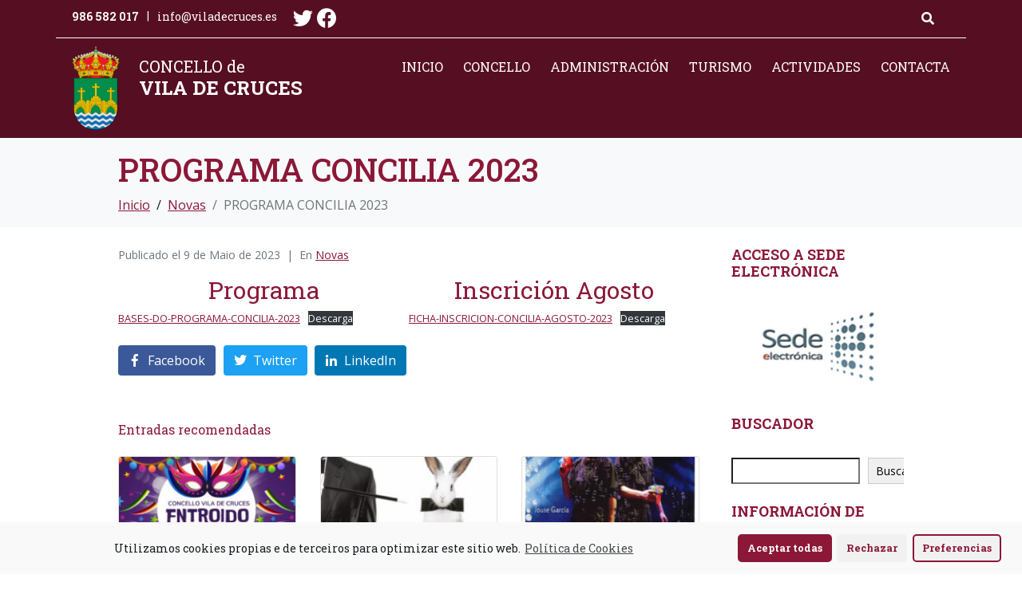

--- FILE ---
content_type: text/html; charset=UTF-8
request_url: https://viladecruces.es/2023/05/09/programa-concilia-2023/
body_size: 26079
content:
<!DOCTYPE html><html lang="gl-ES"><head >	<meta charset="UTF-8" />
	<meta name="viewport" content="width=device-width, initial-scale=1" />
	<meta name='robots' content='index, follow, max-image-preview:large, max-snippet:-1, max-video-preview:-1' />

	<!-- This site is optimized with the Yoast SEO plugin v18.5.1 - https://yoast.com/wordpress/plugins/seo/ -->
	<title>PROGRAMA CONCILIA 2023 - Concello de Vila de Cruces</title>
	<link rel="canonical" href="https://viladecruces.es/2023/05/09/programa-concilia-2023/" />
	<meta property="og:locale" content="gl_ES" />
	<meta property="og:type" content="article" />
	<meta property="og:title" content="PROGRAMA CONCILIA 2023 - Concello de Vila de Cruces" />
	<meta property="og:description" content="Programa Inscrición Agosto" />
	<meta property="og:url" content="https://viladecruces.es/2023/05/09/programa-concilia-2023/" />
	<meta property="og:site_name" content="Concello de Vila de Cruces" />
	<meta property="article:published_time" content="2023-05-09T20:37:00+00:00" />
	<meta property="article:modified_time" content="2023-06-05T18:57:49+00:00" />
	<meta property="og:image" content="https://viladecruces.es/wp-content/uploads/2023/05/20230425__CARTEL-CONCILIA-VERAN-INSCRICION-15-MAIO-A-22-DE-MAIO-E-12-DE-XUNO-A-19-DE-XUNO4-1.jpg" />
	<meta property="og:image:width" content="826" />
	<meta property="og:image:height" content="1169" />
	<meta property="og:image:type" content="image/jpeg" />
	<meta name="twitter:card" content="summary_large_image" />
	<meta name="twitter:label1" content="Escrito por" />
	<meta name="twitter:data1" content="admin_VdC" />
	<script type="application/ld+json" class="yoast-schema-graph">{"@context":"https://schema.org","@graph":[{"@type":"WebSite","@id":"https://viladecruces.es/#website","url":"https://viladecruces.es/","name":"Concello de Vila de Cruces","description":"Sitio oficial do Concello de Vila de Cruces","potentialAction":[{"@type":"SearchAction","target":{"@type":"EntryPoint","urlTemplate":"https://viladecruces.es/?s={search_term_string}"},"query-input":"required name=search_term_string"}],"inLanguage":"gl-ES"},{"@type":"ImageObject","@id":"https://viladecruces.es/2023/05/09/programa-concilia-2023/#primaryimage","inLanguage":"gl-ES","url":"https://viladecruces.es/wp-content/uploads/2023/05/20230425__CARTEL-CONCILIA-VERAN-INSCRICION-15-MAIO-A-22-DE-MAIO-E-12-DE-XUNO-A-19-DE-XUNO4-1.jpg","contentUrl":"https://viladecruces.es/wp-content/uploads/2023/05/20230425__CARTEL-CONCILIA-VERAN-INSCRICION-15-MAIO-A-22-DE-MAIO-E-12-DE-XUNO-A-19-DE-XUNO4-1.jpg","width":826,"height":1169},{"@type":"WebPage","@id":"https://viladecruces.es/2023/05/09/programa-concilia-2023/#webpage","url":"https://viladecruces.es/2023/05/09/programa-concilia-2023/","name":"PROGRAMA CONCILIA 2023 - Concello de Vila de Cruces","isPartOf":{"@id":"https://viladecruces.es/#website"},"primaryImageOfPage":{"@id":"https://viladecruces.es/2023/05/09/programa-concilia-2023/#primaryimage"},"datePublished":"2023-05-09T20:37:00+00:00","dateModified":"2023-06-05T18:57:49+00:00","author":{"@id":"https://viladecruces.es/#/schema/person/1ad040445103f687fe8e890755ec4517"},"breadcrumb":{"@id":"https://viladecruces.es/2023/05/09/programa-concilia-2023/#breadcrumb"},"inLanguage":"gl-ES","potentialAction":[{"@type":"ReadAction","target":["https://viladecruces.es/2023/05/09/programa-concilia-2023/"]}]},{"@type":"BreadcrumbList","@id":"https://viladecruces.es/2023/05/09/programa-concilia-2023/#breadcrumb","itemListElement":[{"@type":"ListItem","position":1,"name":"Portada","item":"https://viladecruces.es/"},{"@type":"ListItem","position":2,"name":"PROGRAMA CONCILIA 2023"}]},{"@type":"Person","@id":"https://viladecruces.es/#/schema/person/1ad040445103f687fe8e890755ec4517","name":"admin_VdC","image":{"@type":"ImageObject","@id":"https://viladecruces.es/#personlogo","inLanguage":"gl-ES","url":"https://secure.gravatar.com/avatar/135173d6d4db0b5910ed07b8046117c35dfbb11e7d34dc3053c69450704959f7?s=96&d=mm&r=g","contentUrl":"https://secure.gravatar.com/avatar/135173d6d4db0b5910ed07b8046117c35dfbb11e7d34dc3053c69450704959f7?s=96&d=mm&r=g","caption":"admin_VdC"},"sameAs":["https://viladecruces.es"],"url":"https://viladecruces.es/author/admin_vdc/"}]}</script>
	<!-- / Yoast SEO plugin. -->


<link rel='dns-prefetch' href='//www.google.com' />
<link rel="alternate" type="application/rss+xml" title="Concello de Vila de Cruces &raquo; Feed" href="https://viladecruces.es/feed/" />
<link rel="alternate" title="oEmbed (JSON)" type="application/json+oembed" href="https://viladecruces.es/wp-json/oembed/1.0/embed?url=https%3A%2F%2Fviladecruces.es%2F2023%2F05%2F09%2Fprograma-concilia-2023%2F" />
<link rel="alternate" title="oEmbed (XML)" type="text/xml+oembed" href="https://viladecruces.es/wp-json/oembed/1.0/embed?url=https%3A%2F%2Fviladecruces.es%2F2023%2F05%2F09%2Fprograma-concilia-2023%2F&#038;format=xml" />
<style id='wp-img-auto-sizes-contain-inline-css' type='text/css'>
img:is([sizes=auto i],[sizes^="auto," i]){contain-intrinsic-size:3000px 1500px}
/*# sourceURL=wp-img-auto-sizes-contain-inline-css */
</style>
<link rel='stylesheet' id='jupiterx-child-css' href='https://viladecruces.es/wp-content/themes/jupiterx-child/assets/css/style.css?ver=6.9' type='text/css' media='all' />
<style id='wp-emoji-styles-inline-css' type='text/css'>

	img.wp-smiley, img.emoji {
		display: inline !important;
		border: none !important;
		box-shadow: none !important;
		height: 1em !important;
		width: 1em !important;
		margin: 0 0.07em !important;
		vertical-align: -0.1em !important;
		background: none !important;
		padding: 0 !important;
	}
/*# sourceURL=wp-emoji-styles-inline-css */
</style>
<link rel='stylesheet' id='wp-block-library-css' href='https://viladecruces.es/wp-includes/css/dist/block-library/style.min.css?ver=6.9' type='text/css' media='all' />
<style id='wp-block-file-inline-css' type='text/css'>
.wp-block-file{box-sizing:border-box}.wp-block-file:not(.wp-element-button){font-size:.8em}.wp-block-file.aligncenter{text-align:center}.wp-block-file.alignright{text-align:right}.wp-block-file *+.wp-block-file__button{margin-left:.75em}:where(.wp-block-file){margin-bottom:1.5em}.wp-block-file__embed{margin-bottom:1em}:where(.wp-block-file__button){border-radius:2em;display:inline-block;padding:.5em 1em}:where(.wp-block-file__button):where(a):active,:where(.wp-block-file__button):where(a):focus,:where(.wp-block-file__button):where(a):hover,:where(.wp-block-file__button):where(a):visited{box-shadow:none;color:#fff;opacity:.85;text-decoration:none}
/*# sourceURL=https://viladecruces.es/wp-includes/blocks/file/style.min.css */
</style>
<style id='wp-block-image-inline-css' type='text/css'>
.wp-block-image>a,.wp-block-image>figure>a{display:inline-block}.wp-block-image img{box-sizing:border-box;height:auto;max-width:100%;vertical-align:bottom}@media not (prefers-reduced-motion){.wp-block-image img.hide{visibility:hidden}.wp-block-image img.show{animation:show-content-image .4s}}.wp-block-image[style*=border-radius] img,.wp-block-image[style*=border-radius]>a{border-radius:inherit}.wp-block-image.has-custom-border img{box-sizing:border-box}.wp-block-image.aligncenter{text-align:center}.wp-block-image.alignfull>a,.wp-block-image.alignwide>a{width:100%}.wp-block-image.alignfull img,.wp-block-image.alignwide img{height:auto;width:100%}.wp-block-image .aligncenter,.wp-block-image .alignleft,.wp-block-image .alignright,.wp-block-image.aligncenter,.wp-block-image.alignleft,.wp-block-image.alignright{display:table}.wp-block-image .aligncenter>figcaption,.wp-block-image .alignleft>figcaption,.wp-block-image .alignright>figcaption,.wp-block-image.aligncenter>figcaption,.wp-block-image.alignleft>figcaption,.wp-block-image.alignright>figcaption{caption-side:bottom;display:table-caption}.wp-block-image .alignleft{float:left;margin:.5em 1em .5em 0}.wp-block-image .alignright{float:right;margin:.5em 0 .5em 1em}.wp-block-image .aligncenter{margin-left:auto;margin-right:auto}.wp-block-image :where(figcaption){margin-bottom:1em;margin-top:.5em}.wp-block-image.is-style-circle-mask img{border-radius:9999px}@supports ((-webkit-mask-image:none) or (mask-image:none)) or (-webkit-mask-image:none){.wp-block-image.is-style-circle-mask img{border-radius:0;-webkit-mask-image:url('data:image/svg+xml;utf8,<svg viewBox="0 0 100 100" xmlns="http://www.w3.org/2000/svg"><circle cx="50" cy="50" r="50"/></svg>');mask-image:url('data:image/svg+xml;utf8,<svg viewBox="0 0 100 100" xmlns="http://www.w3.org/2000/svg"><circle cx="50" cy="50" r="50"/></svg>');mask-mode:alpha;-webkit-mask-position:center;mask-position:center;-webkit-mask-repeat:no-repeat;mask-repeat:no-repeat;-webkit-mask-size:contain;mask-size:contain}}:root :where(.wp-block-image.is-style-rounded img,.wp-block-image .is-style-rounded img){border-radius:9999px}.wp-block-image figure{margin:0}.wp-lightbox-container{display:flex;flex-direction:column;position:relative}.wp-lightbox-container img{cursor:zoom-in}.wp-lightbox-container img:hover+button{opacity:1}.wp-lightbox-container button{align-items:center;backdrop-filter:blur(16px) saturate(180%);background-color:#5a5a5a40;border:none;border-radius:4px;cursor:zoom-in;display:flex;height:20px;justify-content:center;opacity:0;padding:0;position:absolute;right:16px;text-align:center;top:16px;width:20px;z-index:100}@media not (prefers-reduced-motion){.wp-lightbox-container button{transition:opacity .2s ease}}.wp-lightbox-container button:focus-visible{outline:3px auto #5a5a5a40;outline:3px auto -webkit-focus-ring-color;outline-offset:3px}.wp-lightbox-container button:hover{cursor:pointer;opacity:1}.wp-lightbox-container button:focus{opacity:1}.wp-lightbox-container button:focus,.wp-lightbox-container button:hover,.wp-lightbox-container button:not(:hover):not(:active):not(.has-background){background-color:#5a5a5a40;border:none}.wp-lightbox-overlay{box-sizing:border-box;cursor:zoom-out;height:100vh;left:0;overflow:hidden;position:fixed;top:0;visibility:hidden;width:100%;z-index:100000}.wp-lightbox-overlay .close-button{align-items:center;cursor:pointer;display:flex;justify-content:center;min-height:40px;min-width:40px;padding:0;position:absolute;right:calc(env(safe-area-inset-right) + 16px);top:calc(env(safe-area-inset-top) + 16px);z-index:5000000}.wp-lightbox-overlay .close-button:focus,.wp-lightbox-overlay .close-button:hover,.wp-lightbox-overlay .close-button:not(:hover):not(:active):not(.has-background){background:none;border:none}.wp-lightbox-overlay .lightbox-image-container{height:var(--wp--lightbox-container-height);left:50%;overflow:hidden;position:absolute;top:50%;transform:translate(-50%,-50%);transform-origin:top left;width:var(--wp--lightbox-container-width);z-index:9999999999}.wp-lightbox-overlay .wp-block-image{align-items:center;box-sizing:border-box;display:flex;height:100%;justify-content:center;margin:0;position:relative;transform-origin:0 0;width:100%;z-index:3000000}.wp-lightbox-overlay .wp-block-image img{height:var(--wp--lightbox-image-height);min-height:var(--wp--lightbox-image-height);min-width:var(--wp--lightbox-image-width);width:var(--wp--lightbox-image-width)}.wp-lightbox-overlay .wp-block-image figcaption{display:none}.wp-lightbox-overlay button{background:none;border:none}.wp-lightbox-overlay .scrim{background-color:#fff;height:100%;opacity:.9;position:absolute;width:100%;z-index:2000000}.wp-lightbox-overlay.active{visibility:visible}@media not (prefers-reduced-motion){.wp-lightbox-overlay.active{animation:turn-on-visibility .25s both}.wp-lightbox-overlay.active img{animation:turn-on-visibility .35s both}.wp-lightbox-overlay.show-closing-animation:not(.active){animation:turn-off-visibility .35s both}.wp-lightbox-overlay.show-closing-animation:not(.active) img{animation:turn-off-visibility .25s both}.wp-lightbox-overlay.zoom.active{animation:none;opacity:1;visibility:visible}.wp-lightbox-overlay.zoom.active .lightbox-image-container{animation:lightbox-zoom-in .4s}.wp-lightbox-overlay.zoom.active .lightbox-image-container img{animation:none}.wp-lightbox-overlay.zoom.active .scrim{animation:turn-on-visibility .4s forwards}.wp-lightbox-overlay.zoom.show-closing-animation:not(.active){animation:none}.wp-lightbox-overlay.zoom.show-closing-animation:not(.active) .lightbox-image-container{animation:lightbox-zoom-out .4s}.wp-lightbox-overlay.zoom.show-closing-animation:not(.active) .lightbox-image-container img{animation:none}.wp-lightbox-overlay.zoom.show-closing-animation:not(.active) .scrim{animation:turn-off-visibility .4s forwards}}@keyframes show-content-image{0%{visibility:hidden}99%{visibility:hidden}to{visibility:visible}}@keyframes turn-on-visibility{0%{opacity:0}to{opacity:1}}@keyframes turn-off-visibility{0%{opacity:1;visibility:visible}99%{opacity:0;visibility:visible}to{opacity:0;visibility:hidden}}@keyframes lightbox-zoom-in{0%{transform:translate(calc((-100vw + var(--wp--lightbox-scrollbar-width))/2 + var(--wp--lightbox-initial-left-position)),calc(-50vh + var(--wp--lightbox-initial-top-position))) scale(var(--wp--lightbox-scale))}to{transform:translate(-50%,-50%) scale(1)}}@keyframes lightbox-zoom-out{0%{transform:translate(-50%,-50%) scale(1);visibility:visible}99%{visibility:visible}to{transform:translate(calc((-100vw + var(--wp--lightbox-scrollbar-width))/2 + var(--wp--lightbox-initial-left-position)),calc(-50vh + var(--wp--lightbox-initial-top-position))) scale(var(--wp--lightbox-scale));visibility:hidden}}
/*# sourceURL=https://viladecruces.es/wp-includes/blocks/image/style.min.css */
</style>
<style id='wp-block-image-theme-inline-css' type='text/css'>
:root :where(.wp-block-image figcaption){color:#555;font-size:13px;text-align:center}.is-dark-theme :root :where(.wp-block-image figcaption){color:#ffffffa6}.wp-block-image{margin:0 0 1em}
/*# sourceURL=https://viladecruces.es/wp-includes/blocks/image/theme.min.css */
</style>
<style id='wp-block-search-inline-css' type='text/css'>
.wp-block-search__button{margin-left:10px;word-break:normal}.wp-block-search__button.has-icon{line-height:0}.wp-block-search__button svg{height:1.25em;min-height:24px;min-width:24px;width:1.25em;fill:currentColor;vertical-align:text-bottom}:where(.wp-block-search__button){border:1px solid #ccc;padding:6px 10px}.wp-block-search__inside-wrapper{display:flex;flex:auto;flex-wrap:nowrap;max-width:100%}.wp-block-search__label{width:100%}.wp-block-search.wp-block-search__button-only .wp-block-search__button{box-sizing:border-box;display:flex;flex-shrink:0;justify-content:center;margin-left:0;max-width:100%}.wp-block-search.wp-block-search__button-only .wp-block-search__inside-wrapper{min-width:0!important;transition-property:width}.wp-block-search.wp-block-search__button-only .wp-block-search__input{flex-basis:100%;transition-duration:.3s}.wp-block-search.wp-block-search__button-only.wp-block-search__searchfield-hidden,.wp-block-search.wp-block-search__button-only.wp-block-search__searchfield-hidden .wp-block-search__inside-wrapper{overflow:hidden}.wp-block-search.wp-block-search__button-only.wp-block-search__searchfield-hidden .wp-block-search__input{border-left-width:0!important;border-right-width:0!important;flex-basis:0;flex-grow:0;margin:0;min-width:0!important;padding-left:0!important;padding-right:0!important;width:0!important}:where(.wp-block-search__input){appearance:none;border:1px solid #949494;flex-grow:1;font-family:inherit;font-size:inherit;font-style:inherit;font-weight:inherit;letter-spacing:inherit;line-height:inherit;margin-left:0;margin-right:0;min-width:3rem;padding:8px;text-decoration:unset!important;text-transform:inherit}:where(.wp-block-search__button-inside .wp-block-search__inside-wrapper){background-color:#fff;border:1px solid #949494;box-sizing:border-box;padding:4px}:where(.wp-block-search__button-inside .wp-block-search__inside-wrapper) .wp-block-search__input{border:none;border-radius:0;padding:0 4px}:where(.wp-block-search__button-inside .wp-block-search__inside-wrapper) .wp-block-search__input:focus{outline:none}:where(.wp-block-search__button-inside .wp-block-search__inside-wrapper) :where(.wp-block-search__button){padding:4px 8px}.wp-block-search.aligncenter .wp-block-search__inside-wrapper{margin:auto}.wp-block[data-align=right] .wp-block-search.wp-block-search__button-only .wp-block-search__inside-wrapper{float:right}
/*# sourceURL=https://viladecruces.es/wp-includes/blocks/search/style.min.css */
</style>
<style id='wp-block-search-theme-inline-css' type='text/css'>
.wp-block-search .wp-block-search__label{font-weight:700}.wp-block-search__button{border:1px solid #ccc;padding:.375em .625em}
/*# sourceURL=https://viladecruces.es/wp-includes/blocks/search/theme.min.css */
</style>
<style id='wp-block-columns-inline-css' type='text/css'>
.wp-block-columns{box-sizing:border-box;display:flex;flex-wrap:wrap!important}@media (min-width:782px){.wp-block-columns{flex-wrap:nowrap!important}}.wp-block-columns{align-items:normal!important}.wp-block-columns.are-vertically-aligned-top{align-items:flex-start}.wp-block-columns.are-vertically-aligned-center{align-items:center}.wp-block-columns.are-vertically-aligned-bottom{align-items:flex-end}@media (max-width:781px){.wp-block-columns:not(.is-not-stacked-on-mobile)>.wp-block-column{flex-basis:100%!important}}@media (min-width:782px){.wp-block-columns:not(.is-not-stacked-on-mobile)>.wp-block-column{flex-basis:0;flex-grow:1}.wp-block-columns:not(.is-not-stacked-on-mobile)>.wp-block-column[style*=flex-basis]{flex-grow:0}}.wp-block-columns.is-not-stacked-on-mobile{flex-wrap:nowrap!important}.wp-block-columns.is-not-stacked-on-mobile>.wp-block-column{flex-basis:0;flex-grow:1}.wp-block-columns.is-not-stacked-on-mobile>.wp-block-column[style*=flex-basis]{flex-grow:0}:where(.wp-block-columns){margin-bottom:1.75em}:where(.wp-block-columns.has-background){padding:1.25em 2.375em}.wp-block-column{flex-grow:1;min-width:0;overflow-wrap:break-word;word-break:break-word}.wp-block-column.is-vertically-aligned-top{align-self:flex-start}.wp-block-column.is-vertically-aligned-center{align-self:center}.wp-block-column.is-vertically-aligned-bottom{align-self:flex-end}.wp-block-column.is-vertically-aligned-stretch{align-self:stretch}.wp-block-column.is-vertically-aligned-bottom,.wp-block-column.is-vertically-aligned-center,.wp-block-column.is-vertically-aligned-top{width:100%}
/*# sourceURL=https://viladecruces.es/wp-includes/blocks/columns/style.min.css */
</style>
<style id='wp-block-group-inline-css' type='text/css'>
.wp-block-group{box-sizing:border-box}:where(.wp-block-group.wp-block-group-is-layout-constrained){position:relative}
/*# sourceURL=https://viladecruces.es/wp-includes/blocks/group/style.min.css */
</style>
<style id='wp-block-group-theme-inline-css' type='text/css'>
:where(.wp-block-group.has-background){padding:1.25em 2.375em}
/*# sourceURL=https://viladecruces.es/wp-includes/blocks/group/theme.min.css */
</style>
<style id='global-styles-inline-css' type='text/css'>
:root{--wp--preset--aspect-ratio--square: 1;--wp--preset--aspect-ratio--4-3: 4/3;--wp--preset--aspect-ratio--3-4: 3/4;--wp--preset--aspect-ratio--3-2: 3/2;--wp--preset--aspect-ratio--2-3: 2/3;--wp--preset--aspect-ratio--16-9: 16/9;--wp--preset--aspect-ratio--9-16: 9/16;--wp--preset--color--black: #000000;--wp--preset--color--cyan-bluish-gray: #abb8c3;--wp--preset--color--white: #ffffff;--wp--preset--color--pale-pink: #f78da7;--wp--preset--color--vivid-red: #cf2e2e;--wp--preset--color--luminous-vivid-orange: #ff6900;--wp--preset--color--luminous-vivid-amber: #fcb900;--wp--preset--color--light-green-cyan: #7bdcb5;--wp--preset--color--vivid-green-cyan: #00d084;--wp--preset--color--pale-cyan-blue: #8ed1fc;--wp--preset--color--vivid-cyan-blue: #0693e3;--wp--preset--color--vivid-purple: #9b51e0;--wp--preset--gradient--vivid-cyan-blue-to-vivid-purple: linear-gradient(135deg,rgb(6,147,227) 0%,rgb(155,81,224) 100%);--wp--preset--gradient--light-green-cyan-to-vivid-green-cyan: linear-gradient(135deg,rgb(122,220,180) 0%,rgb(0,208,130) 100%);--wp--preset--gradient--luminous-vivid-amber-to-luminous-vivid-orange: linear-gradient(135deg,rgb(252,185,0) 0%,rgb(255,105,0) 100%);--wp--preset--gradient--luminous-vivid-orange-to-vivid-red: linear-gradient(135deg,rgb(255,105,0) 0%,rgb(207,46,46) 100%);--wp--preset--gradient--very-light-gray-to-cyan-bluish-gray: linear-gradient(135deg,rgb(238,238,238) 0%,rgb(169,184,195) 100%);--wp--preset--gradient--cool-to-warm-spectrum: linear-gradient(135deg,rgb(74,234,220) 0%,rgb(151,120,209) 20%,rgb(207,42,186) 40%,rgb(238,44,130) 60%,rgb(251,105,98) 80%,rgb(254,248,76) 100%);--wp--preset--gradient--blush-light-purple: linear-gradient(135deg,rgb(255,206,236) 0%,rgb(152,150,240) 100%);--wp--preset--gradient--blush-bordeaux: linear-gradient(135deg,rgb(254,205,165) 0%,rgb(254,45,45) 50%,rgb(107,0,62) 100%);--wp--preset--gradient--luminous-dusk: linear-gradient(135deg,rgb(255,203,112) 0%,rgb(199,81,192) 50%,rgb(65,88,208) 100%);--wp--preset--gradient--pale-ocean: linear-gradient(135deg,rgb(255,245,203) 0%,rgb(182,227,212) 50%,rgb(51,167,181) 100%);--wp--preset--gradient--electric-grass: linear-gradient(135deg,rgb(202,248,128) 0%,rgb(113,206,126) 100%);--wp--preset--gradient--midnight: linear-gradient(135deg,rgb(2,3,129) 0%,rgb(40,116,252) 100%);--wp--preset--font-size--small: 13px;--wp--preset--font-size--medium: 20px;--wp--preset--font-size--large: 36px;--wp--preset--font-size--x-large: 42px;--wp--preset--spacing--20: 0.44rem;--wp--preset--spacing--30: 0.67rem;--wp--preset--spacing--40: 1rem;--wp--preset--spacing--50: 1.5rem;--wp--preset--spacing--60: 2.25rem;--wp--preset--spacing--70: 3.38rem;--wp--preset--spacing--80: 5.06rem;--wp--preset--shadow--natural: 6px 6px 9px rgba(0, 0, 0, 0.2);--wp--preset--shadow--deep: 12px 12px 50px rgba(0, 0, 0, 0.4);--wp--preset--shadow--sharp: 6px 6px 0px rgba(0, 0, 0, 0.2);--wp--preset--shadow--outlined: 6px 6px 0px -3px rgb(255, 255, 255), 6px 6px rgb(0, 0, 0);--wp--preset--shadow--crisp: 6px 6px 0px rgb(0, 0, 0);}:where(.is-layout-flex){gap: 0.5em;}:where(.is-layout-grid){gap: 0.5em;}body .is-layout-flex{display: flex;}.is-layout-flex{flex-wrap: wrap;align-items: center;}.is-layout-flex > :is(*, div){margin: 0;}body .is-layout-grid{display: grid;}.is-layout-grid > :is(*, div){margin: 0;}:where(.wp-block-columns.is-layout-flex){gap: 2em;}:where(.wp-block-columns.is-layout-grid){gap: 2em;}:where(.wp-block-post-template.is-layout-flex){gap: 1.25em;}:where(.wp-block-post-template.is-layout-grid){gap: 1.25em;}.has-black-color{color: var(--wp--preset--color--black) !important;}.has-cyan-bluish-gray-color{color: var(--wp--preset--color--cyan-bluish-gray) !important;}.has-white-color{color: var(--wp--preset--color--white) !important;}.has-pale-pink-color{color: var(--wp--preset--color--pale-pink) !important;}.has-vivid-red-color{color: var(--wp--preset--color--vivid-red) !important;}.has-luminous-vivid-orange-color{color: var(--wp--preset--color--luminous-vivid-orange) !important;}.has-luminous-vivid-amber-color{color: var(--wp--preset--color--luminous-vivid-amber) !important;}.has-light-green-cyan-color{color: var(--wp--preset--color--light-green-cyan) !important;}.has-vivid-green-cyan-color{color: var(--wp--preset--color--vivid-green-cyan) !important;}.has-pale-cyan-blue-color{color: var(--wp--preset--color--pale-cyan-blue) !important;}.has-vivid-cyan-blue-color{color: var(--wp--preset--color--vivid-cyan-blue) !important;}.has-vivid-purple-color{color: var(--wp--preset--color--vivid-purple) !important;}.has-black-background-color{background-color: var(--wp--preset--color--black) !important;}.has-cyan-bluish-gray-background-color{background-color: var(--wp--preset--color--cyan-bluish-gray) !important;}.has-white-background-color{background-color: var(--wp--preset--color--white) !important;}.has-pale-pink-background-color{background-color: var(--wp--preset--color--pale-pink) !important;}.has-vivid-red-background-color{background-color: var(--wp--preset--color--vivid-red) !important;}.has-luminous-vivid-orange-background-color{background-color: var(--wp--preset--color--luminous-vivid-orange) !important;}.has-luminous-vivid-amber-background-color{background-color: var(--wp--preset--color--luminous-vivid-amber) !important;}.has-light-green-cyan-background-color{background-color: var(--wp--preset--color--light-green-cyan) !important;}.has-vivid-green-cyan-background-color{background-color: var(--wp--preset--color--vivid-green-cyan) !important;}.has-pale-cyan-blue-background-color{background-color: var(--wp--preset--color--pale-cyan-blue) !important;}.has-vivid-cyan-blue-background-color{background-color: var(--wp--preset--color--vivid-cyan-blue) !important;}.has-vivid-purple-background-color{background-color: var(--wp--preset--color--vivid-purple) !important;}.has-black-border-color{border-color: var(--wp--preset--color--black) !important;}.has-cyan-bluish-gray-border-color{border-color: var(--wp--preset--color--cyan-bluish-gray) !important;}.has-white-border-color{border-color: var(--wp--preset--color--white) !important;}.has-pale-pink-border-color{border-color: var(--wp--preset--color--pale-pink) !important;}.has-vivid-red-border-color{border-color: var(--wp--preset--color--vivid-red) !important;}.has-luminous-vivid-orange-border-color{border-color: var(--wp--preset--color--luminous-vivid-orange) !important;}.has-luminous-vivid-amber-border-color{border-color: var(--wp--preset--color--luminous-vivid-amber) !important;}.has-light-green-cyan-border-color{border-color: var(--wp--preset--color--light-green-cyan) !important;}.has-vivid-green-cyan-border-color{border-color: var(--wp--preset--color--vivid-green-cyan) !important;}.has-pale-cyan-blue-border-color{border-color: var(--wp--preset--color--pale-cyan-blue) !important;}.has-vivid-cyan-blue-border-color{border-color: var(--wp--preset--color--vivid-cyan-blue) !important;}.has-vivid-purple-border-color{border-color: var(--wp--preset--color--vivid-purple) !important;}.has-vivid-cyan-blue-to-vivid-purple-gradient-background{background: var(--wp--preset--gradient--vivid-cyan-blue-to-vivid-purple) !important;}.has-light-green-cyan-to-vivid-green-cyan-gradient-background{background: var(--wp--preset--gradient--light-green-cyan-to-vivid-green-cyan) !important;}.has-luminous-vivid-amber-to-luminous-vivid-orange-gradient-background{background: var(--wp--preset--gradient--luminous-vivid-amber-to-luminous-vivid-orange) !important;}.has-luminous-vivid-orange-to-vivid-red-gradient-background{background: var(--wp--preset--gradient--luminous-vivid-orange-to-vivid-red) !important;}.has-very-light-gray-to-cyan-bluish-gray-gradient-background{background: var(--wp--preset--gradient--very-light-gray-to-cyan-bluish-gray) !important;}.has-cool-to-warm-spectrum-gradient-background{background: var(--wp--preset--gradient--cool-to-warm-spectrum) !important;}.has-blush-light-purple-gradient-background{background: var(--wp--preset--gradient--blush-light-purple) !important;}.has-blush-bordeaux-gradient-background{background: var(--wp--preset--gradient--blush-bordeaux) !important;}.has-luminous-dusk-gradient-background{background: var(--wp--preset--gradient--luminous-dusk) !important;}.has-pale-ocean-gradient-background{background: var(--wp--preset--gradient--pale-ocean) !important;}.has-electric-grass-gradient-background{background: var(--wp--preset--gradient--electric-grass) !important;}.has-midnight-gradient-background{background: var(--wp--preset--gradient--midnight) !important;}.has-small-font-size{font-size: var(--wp--preset--font-size--small) !important;}.has-medium-font-size{font-size: var(--wp--preset--font-size--medium) !important;}.has-large-font-size{font-size: var(--wp--preset--font-size--large) !important;}.has-x-large-font-size{font-size: var(--wp--preset--font-size--x-large) !important;}
:where(.wp-block-columns.is-layout-flex){gap: 2em;}:where(.wp-block-columns.is-layout-grid){gap: 2em;}
/*# sourceURL=global-styles-inline-css */
</style>
<style id='core-block-supports-inline-css' type='text/css'>
.wp-container-core-columns-is-layout-9d6595d7{flex-wrap:nowrap;}
/*# sourceURL=core-block-supports-inline-css */
</style>

<style id='classic-theme-styles-inline-css' type='text/css'>
/*! This file is auto-generated */
.wp-block-button__link{color:#fff;background-color:#32373c;border-radius:9999px;box-shadow:none;text-decoration:none;padding:calc(.667em + 2px) calc(1.333em + 2px);font-size:1.125em}.wp-block-file__button{background:#32373c;color:#fff;text-decoration:none}
/*# sourceURL=/wp-includes/css/classic-themes.min.css */
</style>
<link rel='stylesheet' id='jet-engine-frontend-css' href='https://viladecruces.es/wp-content/plugins/jet-engine/assets/css/frontend.css?ver=2.8.8' type='text/css' media='all' />
<link rel='stylesheet' id='contact-form-7-css' href='https://viladecruces.es/wp-content/plugins/contact-form-7/includes/css/styles.css?ver=5.4.2' type='text/css' media='all' />
<link rel='stylesheet' id='ee-simple-file-list-pro-css-css' href='https://viladecruces.es/wp-content/plugins/ee-simple-file-list-pro/css/eeStyles.css?ver=5.4.2' type='text/css' media='all' />
<link rel='stylesheet' id='pgc-simply-gallery-plugin-lightbox-style-css' href='https://viladecruces.es/wp-content/plugins/simply-gallery-block/plugins/pgc_sgb_lightbox.min.style.css?ver=3.1.2' type='text/css' media='all' />
<link rel='stylesheet' id='jupiterx-css' href='https://viladecruces.es/wp-content/uploads/jupiterx/compiler/jupiterx/3155fd5.css?ver=1.26.0' type='text/css' media='all' />
<link rel='stylesheet' id='font-awesome-all-css' href='https://viladecruces.es/wp-content/plugins/jet-menu/assets/public/lib/font-awesome/css/all.min.css?ver=5.12.0' type='text/css' media='all' />
<link rel='stylesheet' id='font-awesome-v4-shims-css' href='https://viladecruces.es/wp-content/plugins/jet-menu/assets/public/lib/font-awesome/css/v4-shims.min.css?ver=5.12.0' type='text/css' media='all' />
<link rel='stylesheet' id='jet-menu-public-css' href='https://viladecruces.es/wp-content/plugins/jet-menu/assets/public/css/public.css?ver=2.0.9' type='text/css' media='all' />
<link rel='stylesheet' id='jet-popup-frontend-css' href='https://viladecruces.es/wp-content/plugins/jet-popup/assets/css/jet-popup-frontend.css?ver=1.5.4' type='text/css' media='all' />
<link rel='stylesheet' id='jupiterx-elements-dynamic-styles-css' href='https://viladecruces.es/wp-content/uploads/jupiterx/compiler/jupiterx-elements-dynamic-styles/6c4510a.css?ver=1.26.0' type='text/css' media='all' />
<link rel='stylesheet' id='ms-main-css' href='https://viladecruces.es/wp-content/plugins/masterslider/public/assets/css/masterslider.main.css?ver=3.5.5' type='text/css' media='all' />
<link rel='stylesheet' id='ms-custom-css' href='https://viladecruces.es/wp-content/uploads/masterslider/custom.css?ver=1.1' type='text/css' media='all' />
<link rel='stylesheet' id='jet-elements-css' href='https://viladecruces.es/wp-content/plugins/jet-elements/assets/css/jet-elements.css?ver=2.5.8' type='text/css' media='all' />
<link rel='stylesheet' id='jet-elements-skin-css' href='https://viladecruces.es/wp-content/plugins/jet-elements/assets/css/jet-elements-skin.css?ver=2.5.8' type='text/css' media='all' />
<link rel='stylesheet' id='elementor-icons-css' href='https://viladecruces.es/wp-content/plugins/elementor/assets/lib/eicons/css/elementor-icons.min.css?ver=5.12.0' type='text/css' media='all' />
<link rel='stylesheet' id='elementor-frontend-css' href='https://viladecruces.es/wp-content/plugins/elementor/assets/css/frontend.min.css?ver=3.3.1' type='text/css' media='all' />
<style id='elementor-frontend-inline-css' type='text/css'>
@font-face{font-family:eicons;src:url(https://viladecruces.es/wp-content/plugins/elementor/assets/lib/eicons/fonts/eicons.eot?5.10.0);src:url(https://viladecruces.es/wp-content/plugins/elementor/assets/lib/eicons/fonts/eicons.eot?5.10.0#iefix) format("embedded-opentype"),url(https://viladecruces.es/wp-content/plugins/elementor/assets/lib/eicons/fonts/eicons.woff2?5.10.0) format("woff2"),url(https://viladecruces.es/wp-content/plugins/elementor/assets/lib/eicons/fonts/eicons.woff?5.10.0) format("woff"),url(https://viladecruces.es/wp-content/plugins/elementor/assets/lib/eicons/fonts/eicons.ttf?5.10.0) format("truetype"),url(https://viladecruces.es/wp-content/plugins/elementor/assets/lib/eicons/fonts/eicons.svg?5.10.0#eicon) format("svg");font-weight:400;font-style:normal}
/*# sourceURL=elementor-frontend-inline-css */
</style>
<link rel='stylesheet' id='font-awesome-css' href='https://viladecruces.es/wp-content/plugins/elementor/assets/lib/font-awesome/css/font-awesome.min.css?ver=4.7.0' type='text/css' media='all' />
<link rel='stylesheet' id='jupiterx-core-raven-frontend-css' href='https://viladecruces.es/wp-content/plugins/jupiterx-core/includes/extensions/raven/assets/css/frontend.min.css?ver=6.9' type='text/css' media='all' />
<link rel='stylesheet' id='elementor-post-9-css' href='https://viladecruces.es/wp-content/uploads/elementor/css/post-9.css?ver=1769685322' type='text/css' media='all' />
<link rel='stylesheet' id='jet-blog-css' href='https://viladecruces.es/wp-content/plugins/jet-blog/assets/css/jet-blog.css?ver=2.2.14' type='text/css' media='all' />
<link rel='stylesheet' id='jet-tabs-frontend-css' href='https://viladecruces.es/wp-content/plugins/jet-tabs/assets/css/jet-tabs-frontend.css?ver=2.1.13' type='text/css' media='all' />
<link rel='stylesheet' id='jet-tricks-frontend-css' href='https://viladecruces.es/wp-content/plugins/jet-tricks/assets/css/jet-tricks-frontend.css?ver=1.3.8' type='text/css' media='all' />
<link rel='stylesheet' id='flatpickr-css' href='https://viladecruces.es/wp-content/plugins/elementor/assets/lib/flatpickr/flatpickr.min.css?ver=4.1.4' type='text/css' media='all' />
<link rel='stylesheet' id='elementor-global-css' href='https://viladecruces.es/wp-content/uploads/elementor/css/global.css?ver=1769685434' type='text/css' media='all' />
<link rel='stylesheet' id='elementor-post-50-css' href='https://viladecruces.es/wp-content/uploads/elementor/css/post-50.css?ver=1769685322' type='text/css' media='all' />
<link rel='stylesheet' id='elementor-post-88-css' href='https://viladecruces.es/wp-content/uploads/elementor/css/post-88.css?ver=1769685322' type='text/css' media='all' />
<link rel='stylesheet' id='cmplz-cookie-css' href='https://viladecruces.es/wp-content/plugins/complianz-gdpr/assets/css/cookieconsent.min.css?ver=5.3.0.1' type='text/css' media='all' />
<link rel='stylesheet' id='wp-block-heading-css' href='https://viladecruces.es/wp-includes/blocks/heading/style.min.css?ver=6.9' type='text/css' media='all' />
<link rel='stylesheet' id='google-fonts-1-css' href='https://fonts.googleapis.com/css?family=Roboto%3A100%2C100italic%2C200%2C200italic%2C300%2C300italic%2C400%2C400italic%2C500%2C500italic%2C600%2C600italic%2C700%2C700italic%2C800%2C800italic%2C900%2C900italic%7CRoboto+Slab%3A100%2C100italic%2C200%2C200italic%2C300%2C300italic%2C400%2C400italic%2C500%2C500italic%2C600%2C600italic%2C700%2C700italic%2C800%2C800italic%2C900%2C900italic&#038;display=auto&#038;ver=6.9' type='text/css' media='all' />
<link rel='stylesheet' id='elementor-icons-shared-0-css' href='https://viladecruces.es/wp-content/plugins/elementor/assets/lib/font-awesome/css/fontawesome.min.css?ver=5.15.3' type='text/css' media='all' />
<link rel='stylesheet' id='elementor-icons-fa-brands-css' href='https://viladecruces.es/wp-content/plugins/elementor/assets/lib/font-awesome/css/brands.min.css?ver=5.15.3' type='text/css' media='all' />
<link rel='stylesheet' id='elementor-icons-fa-solid-css' href='https://viladecruces.es/wp-content/plugins/elementor/assets/lib/font-awesome/css/solid.min.css?ver=5.15.3' type='text/css' media='all' />
<script type="text/javascript" src="https://viladecruces.es/wp-includes/js/jquery/jquery.min.js?ver=3.7.1" id="jquery-core-js"></script>
<script type="text/javascript" src="https://viladecruces.es/wp-includes/js/jquery/jquery-migrate.min.js?ver=3.4.1" id="jquery-migrate-js"></script>
<script type="text/javascript" src="https://viladecruces.es/wp-content/plugins/masterslider/includes/modules/elementor/assets/js/elementor-widgets.js?ver=3.5.5" id="masterslider-elementor-widgets-js"></script>
<script type="text/javascript" src="https://viladecruces.es/wp-content/plugins/ee-simple-file-list-pro/js/ee-head.js?ver=6.9" id="ee-simple-file-list-pro-js-head-js"></script>
<script type="text/javascript" src="https://viladecruces.es/wp-content/themes/jupiterx/lib/admin/assets/lib/webfont/webfont.min.js?ver=1.6.26" id="jupiterx-webfont-js"></script>
<script type="text/javascript" id="jupiterx-webfont-js-after">
/* <![CDATA[ */
WebFont.load({
				google: {
					families: ['Open Sans:100,200,300,400,500,600,700,800,900,100italic,200italic,300italic,400italic,500italic,600italic,700italic,800italic,900italic','Roboto Slab:100,200,300,400,500,600,700,800,900,100italic,200italic,300italic,400italic,500italic,600italic,700italic,800italic,900italic']
				}
			});
//# sourceURL=jupiterx-webfont-js-after
/* ]]> */
</script>
<script type="text/javascript" src="https://viladecruces.es/wp-content/themes/jupiterx/lib/assets/dist/js/utils.min.js?ver=1.26.0" id="jupiterx-utils-js"></script>
<link rel="https://api.w.org/" href="https://viladecruces.es/wp-json/" /><link rel="alternate" title="JSON" type="application/json" href="https://viladecruces.es/wp-json/wp/v2/posts/4128" /><link rel="EditURI" type="application/rsd+xml" title="RSD" href="https://viladecruces.es/xmlrpc.php?rsd" />
<meta name="generator" content="WordPress 6.9" />
<link rel='shortlink' href='https://viladecruces.es/?p=4128' />
<meta name="cdp-version" content="1.4.7" /><!-- start Simple Custom CSS and JS -->
<style type="text/css">
@media (max-width: 767px) {  
  /* General */
  .container{
    max-width: 100% !important;
  }
  aside.jupiterx-sidebar {
    margin-top: 30px;
  }
  
  /* Cabecera */ 
  .cab-sup-enlaces p{
    margin-bottom: 5px !important;
  }
  .cab-social{
    width: 100% !important;
    padding-bottom: 10px !important;
    padding-top: 5px !important;
  }
  .cab-social .elementor-widget-container{
    padding: 0 !important;
  }
  .cab-sup-dcha{
    top: 38px !important;
    padding: 10px 0;
    width: 230px !important;
    position: absolute;
    right: 0;
  }
  .cab-buscador{
    width: 100% !important;
  }
  .cab-buscador .elementor-widget-container{
    padding-right: 0 !important;
  }
  .bq-cab-inferior {
      padding: 10px 0 !important;
  }
  .cab-inf-izda{
    width: 75% !important;
  }
  .cab-menu{
    width: 25% !important;
  }
  .cab-menu .elementor-widget-wrap{
    justify-content: end !important;
  }
  .cab-menu nav.raven-nav-menu-mobile{
    background-color: #560F22;
    top: 63px !important;
  }
  .cab-menu nav.raven-nav-menu-mobile a.raven-menu-item{
    padding-right: 20px;
  }
  .cab-menu nav.raven-nav-menu-mobile ul.raven-submenu {
    padding-left: 20px !important;
  }
  .cab-logo{
    width: auto !important;
  }
  .cab-logo img.raven-site-logo-mobile{
    width: 40px !important;
  }
  .cab-nome .elementor-widget-heading{
    width: auto !important;
  }
  .cab-nome{
    width: 200px !important;
  }
  .cab-nome h2{
    font-size: 108% !important;
	padding-left: 10px;
  }
  
  /* Portada - bloques iconos */
  .bq-iconos-inicio .elementor-col-50 {
    width: auto !important;
  }
  .bq-iconos-inicio .elementor-col-50:nth-of-type(1) {
    max-width: 20% !important;
  }
  .bq-iconos-inicio .elementor-col-50:nth-of-type(2) {
    max-width: 80% !important;
  }
  
  /* Portada - noticias */
  .bq-noticias-portada.elementor-widget:not(:last-child) {
      margin-bottom: 0;
  }
  .bq-noticias-portada .elementor-widget-container{
    padding-bottom: 0 !important
  }
  
  /* Portada - axenda */
  .bq-axenda-portada .elementor-widget-container {
      padding: 0 !important;
  }
  .bq-port-axenda:nth-of-type(1) .raven-post-item {
      margin-bottom: 10px !important;
  }
  .bq-axenda-portada .elementor-widget:not(:last-child) {
    margin-bottom: 0 !important;    
  }
  .bq-port-axenda-sec .raven-post-item:nth-of-type(2){
    margin-bottom:10px !important;
  }
  
  /* Portada - museo */
  .bq-museo-portada .elementor-col-50:nth-of-type(2) .elementor-widget-wrap {
    padding: 30px !important;
  }
  
  /* Portada - contacto */
  .bq-contacto-portada {
    padding: 30px !important;
  }
  .bq-contacto-portada .elementor-widget-wrap{
    padding: 0 !important;
  }
  .bq-form-portada .elementor-widget-container{
    padding: 0 !important;
  }
  
  /* Datos de interese - tabla */
  .tabla-datos-interes td{
    min-width: 120px !important;
  }
  
  /* Museo Fontao - menu */
  .cont-menu-museo-fontao {
    padding: 10px !important;
  }
  .menu-museo-fontao li.menu-item {
    padding: 8px 24px; !important;
    border: 1px solid #55768C;
    margin: 5px !important;
    border-radius: 3px;
  }
  .menu-museo-fontao li a{
    font-weight: normal !important;
    padding: 0 !important;
    font-size: 14px !important;
    line-height: 20px !important;
  }
  
  /* Museo Fontao */
  .museo-fontao-textos{
    padding: 0 20px !important;
  }
  .museo-fontao-textos .elementor-widget-wrap{
    padding: 0px !important;
  }
  .museo-fontao-textos h4{
    text-align: center;
    margin-bottom: 40px;
  }
  .museo-fontao-bq-contenido{
    padding-bottom: 0 !important;
  }
  .museo-fontao-reservas-textos .elementor-widget-wrap{
  	padding: 0px 20px 30px 20px !important;  
  }
  .museo-fontao-reservas-textos * {
    text-align: left !important;
  }
  .museo-fontao-reservas-form .elementor-widget-wrap{
    padding: 0px 20px !important;
  }
  .museo-fontao-videos {
    padding-bottom: 30px !important;
  }
  .museo-fontao-contacto *{
    text-align: center !important;
  }
  
  /* Footer */
  .foot-sup-c1 .elementor-container{
    justify-content: center;
  }
  .bq-footer-logo{
    max-width: 25%;
  }
  .bq-footer-nome{
    max-width: 50%;
  }
  .bq-footer-logo, .bq-footer-nome {
    justify-content: center;
  }
  .bq-footer-logo img{
    width: 40px !important;
  }
  .bq-footer-nome .elementor-widget-wrap{
    padding: 0 !important;
    width: auto !important;
  }
  .bq-footer-nome h2{
    font-size: 108% !important;
    padding-left: 10px !important;
  }
  .foot-sup-c2, .foot-sup-c3{
    text-align: center;
  }
  .foot-sup-c3{
    padding-bottom: 20px;
  }
}</style>
<!-- end Simple Custom CSS and JS -->
<!-- start Simple Custom CSS and JS -->
<style type="text/css">
/* General */
footer.elementor-slideshow__footer .elementor-slideshow__title{
  display: none;
}
.enlaces-brancos a{
  color: #fff !important;
}

/* Portada */
.home .jupiterx-main-content,
.home #jupiterx-primary{
  padding: 0 !important;
  flex: 0 0 100% !important;
  max-width: 100% !important;
}
.home #jupiterx-main .container{
  max-width: 100% !important;
}
.home .jupiterx-content{
  margin-top: -16px !important;
}
.home aside.jupiterx-sidebar{
  display: none !important;
}
.bq-port-axenda .raven-post-content,
.bq-port-axenda-sec .raven-post-content{
  background: rgba(0, 0, 0, 0.5) !important;
  padding: 20px 20px 0px;   
}
.bq-port-axenda .raven-post,
.bq-port-axenda-sec .raven-post{
  height:400px;
}
.bq-port-axenda .raven-post-content,
.bq-port-axenda-sec .raven-post-content{
  height:170px !important;
}
.bq-axenda-cores .raven-post{
  height: 400px;
}
.bq-axenda-cores .raven-grid-item:nth-of-type(1) .raven-post{
  background-color: #8B1837 !important;
}
.bq-axenda-cores .raven-grid-item:nth-of-type(2) .raven-post{
  background-color: #008F4C !important;
}
.bq-axenda-cores-sec .raven-grid-item:nth-of-type(1) .raven-post{
  background-color: #EAC102 !important;
}
.bq-axenda-cores-sec .raven-grid-item:nth-of-type(2) .raven-post{
  background-color: #ED1C24 !important;
}
.bq-form-portada input, .bq-form-portada textarea{
  width: 100%;
}
.bq-form-portada input[type='checkbox'],
.bq-form-portada input[type='submit']{
  width: auto;
}
.bq-form-portada .check-GDPR .wpcf7-list-item{
  margin: 0;
  font-size: 14px;
}
.portada-enlaces-iconos-sec a{
  color: #181D23 !important;
}

.elementor-widget-wrap > .elementor-element.banner_sin_margen_inferior {
  margin-bottom: 5px;
}

/* Portada - sede electrónica */
.ic-sede-electronica-portada img{
  max-width: 24px !important;
}

/* Cabecera */
.bq-cab-superior a, .bq-cab-superior a:hover{
  color: #fff !important;
}
.cab-buscador .raven-search-form-classic .raven-search-form-inner{
  border: none !important;
}
.bq-cab-separador .elementor-divider{
  padding: 0 !important;
}
.log-concello{
  margin-bottom: 5px !important;
}

/* Pie */
.foot-superior a {
  color: #8b1837 !important;
}
.foot-sup-c2 p, .foot-sup-c3 p{
  margin-bottom: 0 !important;
}
.foot-sup-c2 .elementor-widget-text-editor{
  margin-bottom: 0 !important;
}
.foot-menu a{
  color: #74777b !important;
}

/* Widgets */
.tit-widget{
  text-transform: uppercase !important;
  font-size: 18px !important;
  font-weight: bold !important;
}
.img-widget img{
  width: 100% !important;
  height: auto !important;
}

/* Forms contacto */
.home .wpcf7 input, .home .wpcf7 textarea {
  border: none;
}

/* Museo Fontao */
.page-id-1642 .jupiterx-main-content,
.page-id-1642 #jupiterx-primary{
  padding: 0 !important;
  flex: 0 0 100% !important;
  max-width: 100% !important;
}
.page-id-1642 #jupiterx-main .container{
  max-width: 100% !important;
}
.page-id-1642 .jupiterx-content{
  margin-top: -16px !important;
}
.page-id-1642 aside.jupiterx-sidebar{
  display: none !important;
}
.page-id-1642 .jupiterx-main-header{
  display: none !important;
}
.form-museo input, .form-museo textarea {
  width: 100%;
  border: none;
}
.form-museo .wpcf7-acceptance label{
  padding-top: 20px;
}
.form-museo .wpcf7-acceptance span{
  margin: 0;
  font-size: 14px;
}
.form-museo input[type='checkbox']{
  width: auto;
}
.form-museo input[type='submit']{
  width: auto;
  padding: 7px 20px;
  border-radius: 3px;
}
.form-museo input[name="your-fecha"] {
  background-image: url(https://viladecruces.es/wp-content/uploads/2021/09/calendar.png);
  background-repeat: no-repeat;
  background-position: right 10px center;
  background-size: 21px;
}

/* Submenus interiores */
.item_submenu {
    border: 1px solid #8B1837;
    border-radius: 3px;
    margin: 5px !important;
  padding: 8px 24px;
}
.item_submenu:hover{
  border-color:  rgba(139, 24, 55, 0.6);
}
.item_submenu h4{
  font-size: 14px;
  font-weight: normal !important;
}
.item_submenu:hover h4{
 color: rgba(139, 24, 55, 0.6) !important;
}

/* Cookies */
.cc-revoke, .cc-window{
  font-family: "Roboto Slab", Sans-serif;
  font-size: 14px;
}

/* Onde Comer */
.onde-comer-tit{
  margin-bottom: 5px !important;
}</style>
<!-- end Simple Custom CSS and JS -->
<script>var ms_grabbing_curosr='https://viladecruces.es/wp-content/plugins/masterslider/public/assets/css/common/grabbing.cur',ms_grab_curosr='https://viladecruces.es/wp-content/plugins/masterslider/public/assets/css/common/grab.cur';</script>
<meta name="generator" content="MasterSlider 3.5.5 - Responsive Touch Image Slider" />
<noscript><style>.simply-gallery-amp{ display: block !important; }</style></noscript><noscript><style>.sgb-preloader{ display: none !important; }</style></noscript><link rel="icon" href="https://viladecruces.es/wp-content/uploads/2021/08/cropped-escudo_viladecruces-32x32.jpg" sizes="32x32" />
<link rel="icon" href="https://viladecruces.es/wp-content/uploads/2021/08/cropped-escudo_viladecruces-192x192.jpg" sizes="192x192" />
<link rel="apple-touch-icon" href="https://viladecruces.es/wp-content/uploads/2021/08/cropped-escudo_viladecruces-180x180.jpg" />
<meta name="msapplication-TileImage" content="https://viladecruces.es/wp-content/uploads/2021/08/cropped-escudo_viladecruces-270x270.jpg" />
<link rel='stylesheet' id='e-animations-css' href='https://viladecruces.es/wp-content/plugins/elementor/assets/lib/animations/animations.min.css?ver=3.3.1' type='text/css' media='all' />
</head><body data-rsssl=1 data-cmplz=1 class="wp-singular post-template-default single single-post postid-4128 single-format-standard wp-theme-jupiterx wp-child-theme-jupiterx-child no-js _masterslider _msp_version_3.5.5 jet-desktop-menu-active elementor-default elementor-kit-9 jupiterx-post-template-1" itemscope="itemscope" itemtype="http://schema.org/WebPage"><a class="jupiterx-a11y jupiterx-a11y-skip-navigation-link" href="#jupiterx-main">Skip to content</a><div class="jupiterx-site"><header class="jupiterx-header jupiterx-header-custom" data-jupiterx-settings="{&quot;breakpoint&quot;:&quot;767.98&quot;,&quot;template&quot;:&quot;50&quot;,&quot;behavior&quot;:&quot;&quot;}" role="banner" itemscope="itemscope" itemtype="http://schema.org/WPHeader">		<div data-elementor-type="header" data-elementor-id="50" class="elementor elementor-50" data-elementor-settings="[]">
							<div class="elementor-section-wrap">
							<section class="elementor-section elementor-top-section elementor-element elementor-element-46d78c6 bq-cab-superior elementor-section-boxed elementor-section-height-default elementor-section-height-default" data-id="46d78c6" data-element_type="section" data-settings="{&quot;background_background&quot;:&quot;classic&quot;}">
						<div class="elementor-container elementor-column-gap-default">
					<div class="elementor-column elementor-col-50 elementor-top-column elementor-element elementor-element-6696cc4 raven-column-flex-horizontal" data-id="6696cc4" data-element_type="column">
			<div class="elementor-widget-wrap elementor-element-populated">
								<div class="elementor-element elementor-element-a34a535 cab-sup-enlaces elementor-widget elementor-widget-text-editor" data-id="a34a535" data-element_type="widget" data-widget_type="text-editor.default">
				<div class="elementor-widget-container">
								<p><a href="tel:+34986582017"><strong>986 582 017</strong></a></p>						</div>
				</div>
				<div class="elementor-element elementor-element-a6ef22f cab-sup-enlaces elementor-widget elementor-widget-text-editor" data-id="a6ef22f" data-element_type="widget" data-widget_type="text-editor.default">
				<div class="elementor-widget-container">
								<p>|</p>						</div>
				</div>
				<div class="elementor-element elementor-element-e586a04 cab-sup-enlaces elementor-widget elementor-widget-text-editor" data-id="e586a04" data-element_type="widget" data-widget_type="text-editor.default">
				<div class="elementor-widget-container">
								<p><a href="mailto:info@viladecruces.es">info@viladecruces.es</a></p>						</div>
				</div>
				<div class="elementor-element elementor-element-7391ec2 elementor-shape-circle e-grid-align-left cab-social elementor-grid-0 elementor-widget elementor-widget-social-icons" data-id="7391ec2" data-element_type="widget" data-widget_type="social-icons.default">
				<div class="elementor-widget-container">
					<div class="elementor-social-icons-wrapper elementor-grid">
							<span class="elementor-grid-item">
					<a class="elementor-icon elementor-social-icon elementor-social-icon-twitter elementor-repeater-item-c823ca1" href="https://twitter.com/viladecruces" target="_blank">
						<span class="elementor-screen-only">Twitter</span>
						<i class="fab fa-twitter"></i>					</a>
				</span>
							<span class="elementor-grid-item">
					<a class="elementor-icon elementor-social-icon elementor-social-icon-facebook elementor-repeater-item-6f8ff9b" href="https://www.facebook.com/PaxinaoficialConcelloVilaDeCruces" target="_blank">
						<span class="elementor-screen-only">Facebook</span>
						<i class="fab fa-facebook"></i>					</a>
				</span>
					</div>
				</div>
				</div>
					</div>
		</div>
				<div class="elementor-column elementor-col-50 elementor-top-column elementor-element elementor-element-fb93d4a cab-sup-dcha raven-column-flex-horizontal" data-id="fb93d4a" data-element_type="column">
			<div class="elementor-widget-wrap elementor-element-populated">
								<div class="elementor-element elementor-element-029a39f cab-buscador elementor-align-left elementor-widget elementor-widget-raven-search-form" data-id="029a39f" data-element_type="widget" data-settings="{&quot;_skin&quot;:&quot;classic&quot;}" data-widget_type="raven-search-form.classic">
				<div class="elementor-widget-container">
					<form class="raven-search-form raven-search-form-classic" method="get" action="https://viladecruces.es/" role="search">
			<div class="raven-search-form-container">
				<div class="raven-search-form-inner">
					<input class="raven-search-form-input" type="search" name="s" placeholder="" />
										<button class="raven-search-form-button fas fa-search"></button>									</div>
			</div>
		</form>
				</div>
				</div>
				<div class="elementor-element elementor-element-2fba3bd elementor-hidden-desktop elementor-hidden-tablet elementor-hidden-phone elementor-widget elementor-widget-text-editor" data-id="2fba3bd" data-element_type="widget" data-widget_type="text-editor.default">
				<div class="elementor-widget-container">
								<p><a href="#">GALEGO</a></p>						</div>
				</div>
				<div class="elementor-element elementor-element-f23b76c elementor-hidden-desktop elementor-hidden-tablet elementor-hidden-phone elementor-widget elementor-widget-text-editor" data-id="f23b76c" data-element_type="widget" data-widget_type="text-editor.default">
				<div class="elementor-widget-container">
								<p>|</p>						</div>
				</div>
				<div class="elementor-element elementor-element-38a6350 elementor-hidden-desktop elementor-hidden-tablet elementor-hidden-phone elementor-widget elementor-widget-text-editor" data-id="38a6350" data-element_type="widget" data-widget_type="text-editor.default">
				<div class="elementor-widget-container">
								<p><a href="#">ESPAÑOL</a></p>						</div>
				</div>
					</div>
		</div>
							</div>
		</section>
				<section class="elementor-section elementor-top-section elementor-element elementor-element-c058a8e bq-cab-separador elementor-section-boxed elementor-section-height-default elementor-section-height-default" data-id="c058a8e" data-element_type="section" data-settings="{&quot;background_background&quot;:&quot;classic&quot;}">
						<div class="elementor-container elementor-column-gap-default">
					<div class="elementor-column elementor-col-100 elementor-top-column elementor-element elementor-element-0274a9c" data-id="0274a9c" data-element_type="column">
			<div class="elementor-widget-wrap elementor-element-populated">
								<div class="elementor-element elementor-element-eca3e5e elementor-widget-divider--view-line elementor-widget elementor-widget-divider" data-id="eca3e5e" data-element_type="widget" data-widget_type="divider.default">
				<div class="elementor-widget-container">
					<div class="elementor-divider">
			<span class="elementor-divider-separator">
						</span>
		</div>
				</div>
				</div>
					</div>
		</div>
							</div>
		</section>
				<section class="elementor-section elementor-top-section elementor-element elementor-element-80212a4 bq-cab-inferior elementor-section-boxed elementor-section-height-default elementor-section-height-default" data-id="80212a4" data-element_type="section" data-settings="{&quot;background_background&quot;:&quot;classic&quot;}">
						<div class="elementor-container elementor-column-gap-default">
					<div class="elementor-column elementor-col-33 elementor-top-column elementor-element elementor-element-5d5e1dc cab-inf-izda" data-id="5d5e1dc" data-element_type="column">
			<div class="elementor-widget-wrap elementor-element-populated">
								<section class="elementor-section elementor-inner-section elementor-element elementor-element-772bef0 elementor-section-boxed elementor-section-height-default elementor-section-height-default" data-id="772bef0" data-element_type="section">
						<div class="elementor-container elementor-column-gap-default">
					<div class="elementor-column elementor-col-50 elementor-inner-column elementor-element elementor-element-68f6b5e cab-logo raven-column-flex-horizontal" data-id="68f6b5e" data-element_type="column">
			<div class="elementor-widget-wrap elementor-element-populated">
								<div class="elementor-element elementor-element-5dcf038 elementor-widget elementor-widget-raven-site-logo" data-id="5dcf038" data-element_type="widget" data-widget_type="raven-site-logo.default">
				<div class="elementor-widget-container">
					<div class="raven-widget-wrapper">
			<div class="raven-site-logo">
									<a class="raven-site-logo-link" href="https://viladecruces.es">
								<picture><img class="raven-site-logo-desktop raven-site-logo-tablet raven-site-logo-mobile" alt="Concello de Vila de Cruces" data-no-lazy="1" src=' https://viladecruces.es/wp-content/uploads/2021/08/vila-de-cruces.png '></picture>									</a>
							</div>
		</div>
				</div>
				</div>
					</div>
		</div>
				<div class="elementor-column elementor-col-50 elementor-inner-column elementor-element elementor-element-e4218ce cab-nome" data-id="e4218ce" data-element_type="column">
			<div class="elementor-widget-wrap elementor-element-populated">
								<div class="elementor-element elementor-element-ab853c9 log-concello elementor-widget elementor-widget-heading" data-id="ab853c9" data-element_type="widget" data-widget_type="heading.default">
				<div class="elementor-widget-container">
			<h2 class="elementor-heading-title elementor-size-default">CONCELLO de</h2>		</div>
				</div>
				<div class="elementor-element elementor-element-7f0e043 elementor-widget elementor-widget-heading" data-id="7f0e043" data-element_type="widget" data-widget_type="heading.default">
				<div class="elementor-widget-container">
			<h2 class="elementor-heading-title elementor-size-default">VILA DE CRUCES</h2>		</div>
				</div>
					</div>
		</div>
							</div>
		</section>
					</div>
		</div>
				<div class="elementor-column elementor-col-66 elementor-top-column elementor-element elementor-element-e01631e cab-menu" data-id="e01631e" data-element_type="column">
			<div class="elementor-widget-wrap elementor-element-populated">
								<div class="elementor-element elementor-element-a293a44 raven-nav-menu-align-right cab-menu raven-nav-menu-stretch raven-breakpoint-mobile raven-mobile-nav-menu-align-left elementor-widget elementor-widget-raven-nav-menu" data-id="a293a44" data-element_type="widget" data-settings="{&quot;full_width&quot;:&quot;stretch&quot;,&quot;mobile_layout&quot;:&quot;dropdown&quot;,&quot;submenu_space_between&quot;:{&quot;unit&quot;:&quot;px&quot;,&quot;size&quot;:&quot;&quot;,&quot;sizes&quot;:[]},&quot;submenu_opening_position&quot;:&quot;bottom&quot;}" data-widget_type="raven-nav-menu.default">
				<div class="elementor-widget-container">
					<nav class="raven-nav-menu-main raven-nav-menu-horizontal raven-nav-menu-tablet-horizontal raven-nav-menu-mobile-horizontal raven-nav-icons-hidden-tablet raven-nav-icons-hidden-mobile">
			<ul id="menu-a293a44" class="raven-nav-menu"><li class="menu-item menu-item-type-post_type menu-item-object-page menu-item-home menu-item-44"><a href="https://viladecruces.es/" class="raven-menu-item raven-link-item ">Inicio</a></li>
<li class="menu-item menu-item-type-post_type menu-item-object-page menu-item-has-children menu-item-43"><a href="https://viladecruces.es/concello/" class="raven-menu-item raven-link-item ">Concello</a>
<ul class="0 sub-menu raven-submenu">
	<li class="menu-item menu-item-type-post_type menu-item-object-page menu-item-304"><a href="https://viladecruces.es/equipo-de-goberno/" class="raven-submenu-item raven-link-item ">Equipo de Goberno</a></li>
	<li class="menu-item menu-item-type-post_type menu-item-object-page menu-item-325"><a href="https://viladecruces.es/localizacion/" class="raven-submenu-item raven-link-item ">Localización</a></li>
	<li class="menu-item menu-item-type-post_type menu-item-object-page menu-item-349"><a href="https://viladecruces.es/novas/" class="raven-submenu-item raven-link-item ">Novas</a></li>
	<li class="menu-item menu-item-type-taxonomy menu-item-object-category menu-item-3519"><a href="https://viladecruces.es/category/emprego-publico/" class="raven-submenu-item raven-link-item ">Emprego Público</a></li>
	<li class="menu-item menu-item-type-custom menu-item-object-custom menu-item-5322"><a href="https://viladecruces.seneca.tv/" class="raven-submenu-item raven-link-item ">Plenos</a></li>
</ul>
</li>
<li class="menu-item menu-item-type-post_type menu-item-object-page menu-item-has-children menu-item-42"><a href="https://viladecruces.es/administracion/" class="raven-menu-item raven-link-item ">Administración</a>
<ul class="0 sub-menu raven-submenu">
	<li class="menu-item menu-item-type-custom menu-item-object-custom menu-item-358"><a href="http://viladecruces.sedelectronica.es/info.0" class="raven-submenu-item raven-link-item ">Acceso Sede Electrónica</a></li>
	<li class="menu-item menu-item-type-post_type menu-item-object-page menu-item-364"><a href="https://viladecruces.es/urbanismo/" class="raven-submenu-item raven-link-item ">Urbanismo</a></li>
	<li class="menu-item menu-item-type-post_type menu-item-object-page menu-item-371"><a href="https://viladecruces.es/perfil-do-contratante/" class="raven-submenu-item raven-link-item ">Perfil do contratante</a></li>
	<li class="menu-item menu-item-type-post_type menu-item-object-page menu-item-421"><a href="https://viladecruces.es/ordenanzas/" class="raven-submenu-item raven-link-item ">Ordenanzas</a></li>
	<li class="menu-item menu-item-type-taxonomy menu-item-object-category menu-item-4551"><a href="https://viladecruces.es/category/subvencions-e-axudas/" class="raven-submenu-item raven-link-item ">Subvencións e axudas</a></li>
	<li class="menu-item menu-item-type-post_type menu-item-object-page menu-item-420"><a href="https://viladecruces.es/impresos/" class="raven-submenu-item raven-link-item ">Impresos</a></li>
	<li class="menu-item menu-item-type-post_type menu-item-object-page menu-item-561"><a href="https://viladecruces.es/informes-de-morosidade/" class="raven-submenu-item raven-link-item ">Informes de morosidade</a></li>
	<li class="menu-item menu-item-type-post_type menu-item-object-page menu-item-582"><a href="https://viladecruces.es/periodo-medio-de-pago-a-proveedores/" class="raven-submenu-item raven-link-item ">Periodo Medio de Pago a Proveedores</a></li>
	<li class="menu-item menu-item-type-post_type menu-item-object-page menu-item-645"><a href="https://viladecruces.es/bandos-e-avisos/" class="raven-submenu-item raven-link-item ">Bandos e avisos</a></li>
	<li class="menu-item menu-item-type-post_type menu-item-object-page menu-item-699"><a href="https://viladecruces.es/procesos-de-seleccion-de-persoal/" class="raven-submenu-item raven-link-item ">Procesos de selección de persoal</a></li>
	<li class="menu-item menu-item-type-post_type menu-item-object-page menu-item-646"><a href="https://viladecruces.es/facturacion-electronica/" class="raven-submenu-item raven-link-item ">Facturación Electrónica</a></li>
	<li class="menu-item menu-item-type-post_type menu-item-object-page menu-item-708"><a href="https://viladecruces.es/datos-de-interese/" class="raven-submenu-item raven-link-item ">Datos de interese</a></li>
</ul>
</li>
<li class="menu-item menu-item-type-post_type menu-item-object-page menu-item-has-children menu-item-41"><a href="https://viladecruces.es/turismo/" class="raven-menu-item raven-link-item ">Turismo</a>
<ul class="0 sub-menu raven-submenu">
	<li class="menu-item menu-item-type-post_type menu-item-object-page menu-item-725"><a href="https://viladecruces.es/turismo-descricion/" class="raven-submenu-item raven-link-item ">Descrición</a></li>
	<li class="menu-item menu-item-type-post_type menu-item-object-page menu-item-785"><a href="https://viladecruces.es/turismo-historia/" class="raven-submenu-item raven-link-item ">Historia</a></li>
	<li class="menu-item menu-item-type-post_type menu-item-object-page menu-item-1211"><a href="https://viladecruces.es/turismo-gastronomia/" class="raven-submenu-item raven-link-item ">Gastronomía</a></li>
	<li class="menu-item menu-item-type-post_type menu-item-object-page menu-item-1218"><a href="https://viladecruces.es/que-ver-e-que-facer/" class="raven-submenu-item raven-link-item ">Que ver e que facer</a></li>
	<li class="menu-item menu-item-type-post_type menu-item-object-page menu-item-1225"><a href="https://viladecruces.es/onde-comer/" class="raven-submenu-item raven-link-item ">Onde comer</a></li>
	<li class="menu-item menu-item-type-post_type menu-item-object-page menu-item-1238"><a href="https://viladecruces.es/onde-durmir/" class="raven-submenu-item raven-link-item ">Onde durmir</a></li>
	<li class="menu-item menu-item-type-post_type menu-item-object-page menu-item-1239"><a href="https://viladecruces.es/turismo-galeria/" class="raven-submenu-item raven-link-item ">Galería</a></li>
	<li class="menu-item menu-item-type-post_type menu-item-object-page menu-item-1407"><a href="https://viladecruces.es/turismo-rutas/" class="raven-submenu-item raven-link-item ">Rutas</a></li>
	<li class="menu-item menu-item-type-post_type menu-item-object-page menu-item-1421"><a href="https://viladecruces.es/turismo-video/" class="raven-submenu-item raven-link-item ">Vídeo</a></li>
</ul>
</li>
<li class="menu-item menu-item-type-post_type menu-item-object-page menu-item-has-children menu-item-40"><a href="https://viladecruces.es/actividades/" class="raven-menu-item raven-link-item ">Actividades</a>
<ul class="0 sub-menu raven-submenu">
	<li class="menu-item menu-item-type-post_type menu-item-object-page menu-item-1468"><a href="https://viladecruces.es/actividades-continuas/" class="raven-submenu-item raven-link-item ">Actividades continuas</a></li>
	<li class="menu-item menu-item-type-post_type menu-item-object-page menu-item-1467"><a href="https://viladecruces.es/actividades-eventuais/" class="raven-submenu-item raven-link-item ">Actividades eventuais</a></li>
	<li class="menu-item menu-item-type-post_type menu-item-object-page menu-item-1494"><a href="https://viladecruces.es/instalacions/" class="raven-submenu-item raven-link-item ">Instalacións</a></li>
	<li class="menu-item menu-item-type-post_type menu-item-object-page menu-item-1493"><a href="https://viladecruces.es/asociacions-e-clubes/" class="raven-submenu-item raven-link-item ">Asociacións e clubes</a></li>
</ul>
</li>
<li class="menu-item menu-item-type-post_type menu-item-object-page menu-item-39"><a href="https://viladecruces.es/contacta/" class="raven-menu-item raven-link-item ">Contacta</a></li>
</ul>		</nav>

		<div class="raven-nav-menu-toggle">

						<div class="raven-nav-menu-toggle-button ">
								<span class="fa fa-bars"></span>
								</div>

		</div>
		<nav class="raven-nav-icons-hidden-tablet raven-nav-icons-hidden-mobile raven-nav-menu-mobile raven-nav-menu-dropdown">
									<div class="raven-container">
				<ul id="menu-mobile-a293a44" class="raven-nav-menu"><li class="menu-item menu-item-type-post_type menu-item-object-page menu-item-home menu-item-44"><a href="https://viladecruces.es/" class="raven-menu-item raven-link-item ">Inicio</a></li>
<li class="menu-item menu-item-type-post_type menu-item-object-page menu-item-has-children menu-item-43"><a href="https://viladecruces.es/concello/" class="raven-menu-item raven-link-item ">Concello</a>
<ul class="0 sub-menu raven-submenu">
	<li class="menu-item menu-item-type-post_type menu-item-object-page menu-item-304"><a href="https://viladecruces.es/equipo-de-goberno/" class="raven-submenu-item raven-link-item ">Equipo de Goberno</a></li>
	<li class="menu-item menu-item-type-post_type menu-item-object-page menu-item-325"><a href="https://viladecruces.es/localizacion/" class="raven-submenu-item raven-link-item ">Localización</a></li>
	<li class="menu-item menu-item-type-post_type menu-item-object-page menu-item-349"><a href="https://viladecruces.es/novas/" class="raven-submenu-item raven-link-item ">Novas</a></li>
	<li class="menu-item menu-item-type-taxonomy menu-item-object-category menu-item-3519"><a href="https://viladecruces.es/category/emprego-publico/" class="raven-submenu-item raven-link-item ">Emprego Público</a></li>
	<li class="menu-item menu-item-type-custom menu-item-object-custom menu-item-5322"><a href="https://viladecruces.seneca.tv/" class="raven-submenu-item raven-link-item ">Plenos</a></li>
</ul>
</li>
<li class="menu-item menu-item-type-post_type menu-item-object-page menu-item-has-children menu-item-42"><a href="https://viladecruces.es/administracion/" class="raven-menu-item raven-link-item ">Administración</a>
<ul class="0 sub-menu raven-submenu">
	<li class="menu-item menu-item-type-custom menu-item-object-custom menu-item-358"><a href="http://viladecruces.sedelectronica.es/info.0" class="raven-submenu-item raven-link-item ">Acceso Sede Electrónica</a></li>
	<li class="menu-item menu-item-type-post_type menu-item-object-page menu-item-364"><a href="https://viladecruces.es/urbanismo/" class="raven-submenu-item raven-link-item ">Urbanismo</a></li>
	<li class="menu-item menu-item-type-post_type menu-item-object-page menu-item-371"><a href="https://viladecruces.es/perfil-do-contratante/" class="raven-submenu-item raven-link-item ">Perfil do contratante</a></li>
	<li class="menu-item menu-item-type-post_type menu-item-object-page menu-item-421"><a href="https://viladecruces.es/ordenanzas/" class="raven-submenu-item raven-link-item ">Ordenanzas</a></li>
	<li class="menu-item menu-item-type-taxonomy menu-item-object-category menu-item-4551"><a href="https://viladecruces.es/category/subvencions-e-axudas/" class="raven-submenu-item raven-link-item ">Subvencións e axudas</a></li>
	<li class="menu-item menu-item-type-post_type menu-item-object-page menu-item-420"><a href="https://viladecruces.es/impresos/" class="raven-submenu-item raven-link-item ">Impresos</a></li>
	<li class="menu-item menu-item-type-post_type menu-item-object-page menu-item-561"><a href="https://viladecruces.es/informes-de-morosidade/" class="raven-submenu-item raven-link-item ">Informes de morosidade</a></li>
	<li class="menu-item menu-item-type-post_type menu-item-object-page menu-item-582"><a href="https://viladecruces.es/periodo-medio-de-pago-a-proveedores/" class="raven-submenu-item raven-link-item ">Periodo Medio de Pago a Proveedores</a></li>
	<li class="menu-item menu-item-type-post_type menu-item-object-page menu-item-645"><a href="https://viladecruces.es/bandos-e-avisos/" class="raven-submenu-item raven-link-item ">Bandos e avisos</a></li>
	<li class="menu-item menu-item-type-post_type menu-item-object-page menu-item-699"><a href="https://viladecruces.es/procesos-de-seleccion-de-persoal/" class="raven-submenu-item raven-link-item ">Procesos de selección de persoal</a></li>
	<li class="menu-item menu-item-type-post_type menu-item-object-page menu-item-646"><a href="https://viladecruces.es/facturacion-electronica/" class="raven-submenu-item raven-link-item ">Facturación Electrónica</a></li>
	<li class="menu-item menu-item-type-post_type menu-item-object-page menu-item-708"><a href="https://viladecruces.es/datos-de-interese/" class="raven-submenu-item raven-link-item ">Datos de interese</a></li>
</ul>
</li>
<li class="menu-item menu-item-type-post_type menu-item-object-page menu-item-has-children menu-item-41"><a href="https://viladecruces.es/turismo/" class="raven-menu-item raven-link-item ">Turismo</a>
<ul class="0 sub-menu raven-submenu">
	<li class="menu-item menu-item-type-post_type menu-item-object-page menu-item-725"><a href="https://viladecruces.es/turismo-descricion/" class="raven-submenu-item raven-link-item ">Descrición</a></li>
	<li class="menu-item menu-item-type-post_type menu-item-object-page menu-item-785"><a href="https://viladecruces.es/turismo-historia/" class="raven-submenu-item raven-link-item ">Historia</a></li>
	<li class="menu-item menu-item-type-post_type menu-item-object-page menu-item-1211"><a href="https://viladecruces.es/turismo-gastronomia/" class="raven-submenu-item raven-link-item ">Gastronomía</a></li>
	<li class="menu-item menu-item-type-post_type menu-item-object-page menu-item-1218"><a href="https://viladecruces.es/que-ver-e-que-facer/" class="raven-submenu-item raven-link-item ">Que ver e que facer</a></li>
	<li class="menu-item menu-item-type-post_type menu-item-object-page menu-item-1225"><a href="https://viladecruces.es/onde-comer/" class="raven-submenu-item raven-link-item ">Onde comer</a></li>
	<li class="menu-item menu-item-type-post_type menu-item-object-page menu-item-1238"><a href="https://viladecruces.es/onde-durmir/" class="raven-submenu-item raven-link-item ">Onde durmir</a></li>
	<li class="menu-item menu-item-type-post_type menu-item-object-page menu-item-1239"><a href="https://viladecruces.es/turismo-galeria/" class="raven-submenu-item raven-link-item ">Galería</a></li>
	<li class="menu-item menu-item-type-post_type menu-item-object-page menu-item-1407"><a href="https://viladecruces.es/turismo-rutas/" class="raven-submenu-item raven-link-item ">Rutas</a></li>
	<li class="menu-item menu-item-type-post_type menu-item-object-page menu-item-1421"><a href="https://viladecruces.es/turismo-video/" class="raven-submenu-item raven-link-item ">Vídeo</a></li>
</ul>
</li>
<li class="menu-item menu-item-type-post_type menu-item-object-page menu-item-has-children menu-item-40"><a href="https://viladecruces.es/actividades/" class="raven-menu-item raven-link-item ">Actividades</a>
<ul class="0 sub-menu raven-submenu">
	<li class="menu-item menu-item-type-post_type menu-item-object-page menu-item-1468"><a href="https://viladecruces.es/actividades-continuas/" class="raven-submenu-item raven-link-item ">Actividades continuas</a></li>
	<li class="menu-item menu-item-type-post_type menu-item-object-page menu-item-1467"><a href="https://viladecruces.es/actividades-eventuais/" class="raven-submenu-item raven-link-item ">Actividades eventuais</a></li>
	<li class="menu-item menu-item-type-post_type menu-item-object-page menu-item-1494"><a href="https://viladecruces.es/instalacions/" class="raven-submenu-item raven-link-item ">Instalacións</a></li>
	<li class="menu-item menu-item-type-post_type menu-item-object-page menu-item-1493"><a href="https://viladecruces.es/asociacions-e-clubes/" class="raven-submenu-item raven-link-item ">Asociacións e clubes</a></li>
</ul>
</li>
<li class="menu-item menu-item-type-post_type menu-item-object-page menu-item-39"><a href="https://viladecruces.es/contacta/" class="raven-menu-item raven-link-item ">Contacta</a></li>
</ul>			</div>
		</nav>
				</div>
				</div>
					</div>
		</div>
							</div>
		</section>
						</div>
					</div>
		</header><main id="jupiterx-main" class="jupiterx-main"><div class="jupiterx-main-header"><div class="container"><h1 class="jupiterx-main-header-post-title" itemprop="headline">PROGRAMA CONCILIA 2023</h1><ol class="breadcrumb" itemscope="itemscope" itemtype="http://schema.org/BreadcrumbList"><li class="breadcrumb-item" itemprop="itemListElement" itemtype="http://schema.org/ListItem" itemscope="itemscope"><a href="https://viladecruces.es" itemprop="item"><span itemprop="name">Inicio</span></a><meta itemprop="position" content="1"/></li><li class="breadcrumb-item" itemprop="itemListElement" itemtype="http://schema.org/ListItem" itemscope="itemscope"><a href="https://viladecruces.es/category/novas/" itemprop="item"><span itemprop="name">Novas</span></a><meta itemprop="position" content="2"/></li><li class="breadcrumb-item active" aria-current="page" itemprop="itemListElement" itemtype="http://schema.org/ListItem" itemscope="itemscope"><span itemprop="name">PROGRAMA CONCILIA 2023</span><meta itemprop="position" content="3"/></li></ol></div></div><div class="jupiterx-main-content"><div class="container"><div class="row"><div id="jupiterx-primary" class="jupiterx-primary col-lg-9"><div class="jupiterx-content" role="main" itemprop="mainEntityOfPage" itemscope="itemscope" itemtype="http://schema.org/Blog"><article id="4128" class="jupiterx-post post-4128 post type-post status-publish format-standard has-post-thumbnail hentry category-novas" itemscope="itemscope" itemtype="http://schema.org/BlogPosting" itemprop="blogPost"><header class="jupiterx-post-header"><ul class="jupiterx-post-meta list-inline"><li class="jupiterx-post-meta-date list-inline-item"><span >Publicado el </span><time datetime="2023-05-09T22:37:00+02:00" itemprop="datePublished">9 de Maio de 2023</time></li><li class="jupiterx-post-meta-categories list-inline-item"><span >En </span><a href="https://viladecruces.es/category/novas/" rel="category">Novas</a></li></ul></header><div class="jupiterx-post-body" itemprop="articleBody"><div class="jupiterx-post-content clearfix" itemprop="text">
<div class="wp-block-columns is-layout-flex wp-container-core-columns-is-layout-9d6595d7 wp-block-columns-is-layout-flex">
<div class="wp-block-column is-layout-flow wp-block-column-is-layout-flow">
<h2 class="wp-block-heading has-text-align-center">Programa</h2>



<div data-wp-interactive="core/file" class="wp-block-file"><object data-wp-bind--hidden="!state.hasPdfPreview" hidden class="wp-block-file__embed" data="https://viladecruces.es/wp-content/uploads/2023/05/BASES-DO-PROGRAMA-CONCILIA-2023.pdf" type="application/pdf" style="width:100%;height:600px" aria-label="Incrustado de BASES-DO-PROGRAMA-CONCILIA-2023."></object><a id="wp-block-file--media-b3e20817-29fa-4450-89a4-9283ece4fc77" href="https://viladecruces.es/wp-content/uploads/2023/05/BASES-DO-PROGRAMA-CONCILIA-2023.pdf">BASES-DO-PROGRAMA-CONCILIA-2023</a><a href="https://viladecruces.es/wp-content/uploads/2023/05/BASES-DO-PROGRAMA-CONCILIA-2023.pdf" class="wp-block-file__button wp-element-button" download aria-describedby="wp-block-file--media-b3e20817-29fa-4450-89a4-9283ece4fc77">Descarga	 </a></div>
</div>



<div class="wp-block-column is-layout-flow wp-block-column-is-layout-flow">
<h2 class="wp-block-heading has-text-align-center">Inscrición Agosto</h2>



<div data-wp-interactive="core/file" class="wp-block-file"><object data-wp-bind--hidden="!state.hasPdfPreview" hidden class="wp-block-file__embed" data="https://viladecruces.es/wp-content/uploads/2023/06/FICHA-INSCRICION-CONCILIA-AGOSTO-2023.pdf" type="application/pdf" style="width:100%;height:600px" aria-label="Incrustado de FICHA-INSCRICION-CONCILIA-AGOSTO-2023."></object><a id="wp-block-file--media-4c3e566e-be2a-48fa-8edf-e93ee88df8f8" href="https://viladecruces.es/wp-content/uploads/2023/06/FICHA-INSCRICION-CONCILIA-AGOSTO-2023.pdf">FICHA-INSCRICION-CONCILIA-AGOSTO-2023</a><a href="https://viladecruces.es/wp-content/uploads/2023/06/FICHA-INSCRICION-CONCILIA-AGOSTO-2023.pdf" class="wp-block-file__button wp-element-button" download aria-describedby="wp-block-file--media-4c3e566e-be2a-48fa-8edf-e93ee88df8f8">Descarga	 </a></div>
</div>
</div>
</div><div class="jupiterx-social-share jupiterx-social-share-post"><div class="jupiterx-social-share-inner"><a class="jupiterx-social-share-link btn jupiterx-social-share-facebook" href="https://facebook.com/sharer/sharer.php?u=https://viladecruces.es/2023/05/09/programa-concilia-2023/" target="_blank" aria-label="Compartir en Facebook"><span class="jupiterx-icon jupiterx-icon-facebook-f"></span><span class="jupiterx-social-share-link-name">Facebook</span></a><a class="jupiterx-social-share-link btn jupiterx-social-share-twitter" href="https://twitter.com/intent/tweet/?text=PROGRAMA%20CONCILIA%202023&#038;url=https://viladecruces.es/2023/05/09/programa-concilia-2023/" target="_blank" aria-label="Compartir en Twitter"><span class="jupiterx-icon jupiterx-icon-twitter"></span><span class="jupiterx-social-share-link-name">Twitter</span></a><a class="jupiterx-social-share-link btn jupiterx-social-share-linkedin" href="https://www.linkedin.com/shareArticle?mini=true&#038;url=https://viladecruces.es/2023/05/09/programa-concilia-2023/&#038;title=PROGRAMA%20CONCILIA%202023&#038;summary=PROGRAMA%20CONCILIA%202023&#038;source=https://viladecruces.es/2023/05/09/programa-concilia-2023/" target="_blank" aria-label="Compartir en LinkedIn"><span class="jupiterx-icon jupiterx-icon-linkedin-in"></span><span class="jupiterx-social-share-link-name">LinkedIn</span></a></div></div></div></article><div class="jupiterx-post-related"><h2 class="jupiterx-post-related-label">Entradas recomendadas</h2><div class="row"><div class="col-md-6 col-lg-4"><a class="card" href="https://viladecruces.es/2026/01/27/entroido-17-febreiro/"><img width="212" height="300" src="https://viladecruces.es/wp-content/uploads/2026/01/CARTEL-ENTROIDO-2026-212x300.jpg" class="attachment-medium size-medium wp-post-image" alt="" data-object-fit="cover" decoding="async" fetchpriority="high" srcset="https://viladecruces.es/wp-content/uploads/2026/01/CARTEL-ENTROIDO-2026-212x300.jpg 212w, https://viladecruces.es/wp-content/uploads/2026/01/CARTEL-ENTROIDO-2026-724x1024.jpg 724w, https://viladecruces.es/wp-content/uploads/2026/01/CARTEL-ENTROIDO-2026-768x1086.jpg 768w, https://viladecruces.es/wp-content/uploads/2026/01/CARTEL-ENTROIDO-2026-1086x1536.jpg 1086w, https://viladecruces.es/wp-content/uploads/2026/01/CARTEL-ENTROIDO-2026-1448x2048.jpg 1448w, https://viladecruces.es/wp-content/uploads/2026/01/CARTEL-ENTROIDO-2026-scaled.jpg 1810w" sizes="(max-width: 212px) 100vw, 212px" /><div class="card-body"><h6 class="card-title">ENTROIDO &#8211; 17 FEBREIRO</h6></div></a></div><div class="col-md-6 col-lg-4"><a class="card" href="https://viladecruces.es/2025/12/17/gala-de-maxia-28-decembro/"><img width="212" height="300" src="https://viladecruces.es/wp-content/uploads/2025/12/gala-de-maxia-212x300.jpeg" class="attachment-medium size-medium wp-post-image" alt="" data-object-fit="cover" decoding="async" srcset="https://viladecruces.es/wp-content/uploads/2025/12/gala-de-maxia-212x300.jpeg 212w, https://viladecruces.es/wp-content/uploads/2025/12/gala-de-maxia-724x1024.jpeg 724w, https://viladecruces.es/wp-content/uploads/2025/12/gala-de-maxia-768x1086.jpeg 768w, https://viladecruces.es/wp-content/uploads/2025/12/gala-de-maxia-1087x1536.jpeg 1087w, https://viladecruces.es/wp-content/uploads/2025/12/gala-de-maxia.jpeg 1132w" sizes="(max-width: 212px) 100vw, 212px" /><div class="card-body"><h6 class="card-title">GALA DE MAXIA &#8211; 28 DECEMBRO</h6></div></a></div><div class="col-md-6 col-lg-4"><a class="card" href="https://viladecruces.es/2025/12/17/espectaculo-de-pompas-20-decembro/"><img width="212" height="300" src="https://viladecruces.es/wp-content/uploads/2025/12/20251216114531141-212x300.jpg" class="attachment-medium size-medium wp-post-image" alt="" data-object-fit="cover" decoding="async" srcset="https://viladecruces.es/wp-content/uploads/2025/12/20251216114531141-212x300.jpg 212w, https://viladecruces.es/wp-content/uploads/2025/12/20251216114531141-724x1024.jpg 724w, https://viladecruces.es/wp-content/uploads/2025/12/20251216114531141-768x1086.jpg 768w, https://viladecruces.es/wp-content/uploads/2025/12/20251216114531141-1086x1536.jpg 1086w, https://viladecruces.es/wp-content/uploads/2025/12/20251216114531141-1448x2048.jpg 1448w, https://viladecruces.es/wp-content/uploads/2025/12/20251216114531141-scaled.jpg 1811w" sizes="(max-width: 212px) 100vw, 212px" /><div class="card-body"><h6 class="card-title">ESPECTÁCULO DE POMPAS &#8211; 20 DECEMBRO</h6></div></a></div></div></div></div></div><aside class="jupiterx-sidebar jupiterx-secondary col-lg-3" role="complementary" itemscope="itemscope" itemtype="http://schema.org/WPSideBar"><div id="block-7" class="jupiterx-widget widget_block block-7 widget_block"><div class="jupiterx-widget-content">
<h2 class="wp-block-heading tit-widget">Acceso a Sede Electrónica</h2>
</div></div><div id="block-8" class="jupiterx-widget widget_block block-8 widget_block"><div class="jupiterx-widget-content">
<div class="wp-block-columns is-layout-flex wp-container-core-columns-is-layout-9d6595d7 wp-block-columns-is-layout-flex">
<div class="wp-block-column is-layout-flow wp-block-column-is-layout-flow" style="flex-basis:100%">
<div class="wp-block-group"><div class="wp-block-group__inner-container is-layout-flow wp-block-group-is-layout-flow">
<figure class="wp-block-image size-full is-resized img-widget"><a href="http://viladecruces.sedelectronica.es/info.0" target="_blank"><img loading="lazy" decoding="async" src="https://viladecruces.es/wp-content/uploads/2021/08/sedelectronica_viladecruces_big.jpg" alt="" class="wp-image-1078" width="486" height="225" srcset="https://viladecruces.es/wp-content/uploads/2021/08/sedelectronica_viladecruces_big.jpg 486w, https://viladecruces.es/wp-content/uploads/2021/08/sedelectronica_viladecruces_big-300x139.jpg 300w" sizes="auto, (max-width: 486px) 100vw, 486px" /></a></figure>
</div></div>
</div>
</div>
</div></div><div id="block-10" class="jupiterx-widget widget_block block-10 widget_block"><div class="jupiterx-widget-content">
<h2 class="wp-block-heading tit-widget">Buscador</h2>
</div></div><div id="block-11" class="jupiterx-widget widget_block block-11 widget_block"><div class="jupiterx-widget-content"><form role="search" method="get" action="https://viladecruces.es/" class="wp-block-search__button-outside wp-block-search__text-button wp-block-search"    ><label class="wp-block-search__label screen-reader-text" for="wp-block-search__input-1" >Buscar</label><div class="wp-block-search__inside-wrapper" ><input class="wp-block-search__input" id="wp-block-search__input-1" placeholder="" value="" type="search" name="s" required /><button aria-label="Buscar" class="wp-block-search__button wp-element-button" type="submit" >Buscar</button></div></form></div></div><div id="block-12" class="jupiterx-widget widget_block block-12 widget_block"><div class="jupiterx-widget-content">
<h2 class="wp-block-heading tit-widget">INFORMACIÓN DE INTERESE</h2>
</div></div><div id="block-14" class="jupiterx-widget widget_block block-14 widget_block"><div class="jupiterx-widget-content">
<figure class="wp-block-image size-full img-widget"><a href="https://www.turismo.gal/inicio" target="_blank"><img loading="lazy" decoding="async" width="500" height="231" src="https://viladecruces.es/wp-content/uploads/2021/08/Marca_Galicia.jpg" alt="" class="wp-image-1084" srcset="https://viladecruces.es/wp-content/uploads/2021/08/Marca_Galicia.jpg 500w, https://viladecruces.es/wp-content/uploads/2021/08/Marca_Galicia-300x139.jpg 300w" sizes="auto, (max-width: 500px) 100vw, 500px" /></a></figure>
</div></div><div id="block-15" class="jupiterx-widget widget_block block-15 widget_block"><div class="jupiterx-widget-content">
<figure class="wp-block-image size-full img-widget"><a href="http://oral.depo.es/" target="_blank"><img loading="lazy" decoding="async" width="366" height="122" src="https://viladecruces.es/wp-content/uploads/2021/08/oral_viladecruces.png" alt="" class="wp-image-1085" srcset="https://viladecruces.es/wp-content/uploads/2021/08/oral_viladecruces.png 366w, https://viladecruces.es/wp-content/uploads/2021/08/oral_viladecruces-300x100.png 300w" sizes="auto, (max-width: 366px) 100vw, 366px" /></a></figure>
</div></div><div id="block-16" class="jupiterx-widget widget_block block-16 widget_block"><div class="jupiterx-widget-content">
<figure class="wp-block-image size-full img-widget"><a href="http://www.areasantiago.es/" target="_blank"><img loading="lazy" decoding="async" width="366" height="122" src="https://viladecruces.es/wp-content/uploads/2021/08/sorprendete-p_gl.jpg" alt="" class="wp-image-1086" srcset="https://viladecruces.es/wp-content/uploads/2021/08/sorprendete-p_gl.jpg 366w, https://viladecruces.es/wp-content/uploads/2021/08/sorprendete-p_gl-300x100.jpg 300w" sizes="auto, (max-width: 366px) 100vw, 366px" /></a></figure>
</div></div><div id="block-17" class="jupiterx-widget widget_block block-17 widget_block"><div class="jupiterx-widget-content">
<figure class="wp-block-image size-full img-widget"><a href="https://viladecruces.es/contacta/"><img loading="lazy" decoding="async" width="366" height="122" src="https://viladecruces.es/wp-content/uploads/2021/08/contacto_viladecruces.jpg" alt="" class="wp-image-1087" srcset="https://viladecruces.es/wp-content/uploads/2021/08/contacto_viladecruces.jpg 366w, https://viladecruces.es/wp-content/uploads/2021/08/contacto_viladecruces-300x100.jpg 300w" sizes="auto, (max-width: 366px) 100vw, 366px" /></a></figure>
</div></div><div id="block-18" class="jupiterx-widget widget_block block-18 widget_block"><div class="jupiterx-widget-content">
<figure class="wp-block-image size-full img-widget"><a href="https://viladecruces.es/administracion/"><img loading="lazy" decoding="async" width="367" height="122" src="https://viladecruces.es/wp-content/uploads/2021/08/administracion_viladecruces.jpg" alt="" class="wp-image-1088" srcset="https://viladecruces.es/wp-content/uploads/2021/08/administracion_viladecruces.jpg 367w, https://viladecruces.es/wp-content/uploads/2021/08/administracion_viladecruces-300x100.jpg 300w" sizes="auto, (max-width: 367px) 100vw, 367px" /></a></figure>
</div></div><div id="block-19" class="jupiterx-widget widget_block block-19 widget_block"><div class="jupiterx-widget-content">
<figure class="wp-block-image size-full img-widget"><a href="https://viladecruces.es/localizacion/"><img loading="lazy" decoding="async" width="367" height="122" src="https://viladecruces.es/wp-content/uploads/2021/08/informacion_viladecruces.png" alt="" class="wp-image-1089" srcset="https://viladecruces.es/wp-content/uploads/2021/08/informacion_viladecruces.png 367w, https://viladecruces.es/wp-content/uploads/2021/08/informacion_viladecruces-300x100.png 300w" sizes="auto, (max-width: 367px) 100vw, 367px" /></a></figure>
</div></div><div id="block-20" class="jupiterx-widget widget_block block-20 widget_block"><div class="jupiterx-widget-content">
<figure class="wp-block-image size-full img-widget"><a href="https://viladecruces.es/turismo/" target="_blank"><img loading="lazy" decoding="async" width="366" height="122" src="https://viladecruces.es/wp-content/uploads/2021/08/turismo_viladecruces.jpg" alt="" class="wp-image-1090" srcset="https://viladecruces.es/wp-content/uploads/2021/08/turismo_viladecruces.jpg 366w, https://viladecruces.es/wp-content/uploads/2021/08/turismo_viladecruces-300x100.jpg 300w" sizes="auto, (max-width: 366px) 100vw, 366px" /></a></figure>
</div></div><div id="block-21" class="jupiterx-widget widget_block block-21 widget_block"><div class="jupiterx-widget-content">
<figure class="wp-block-image size-full img-widget"><a href="https://viladecruces.es/turismo-galeria/"><img loading="lazy" decoding="async" width="366" height="122" src="https://viladecruces.es/wp-content/uploads/2021/08/galeria_viladecruces.jpg" alt="" class="wp-image-1091" srcset="https://viladecruces.es/wp-content/uploads/2021/08/galeria_viladecruces.jpg 366w, https://viladecruces.es/wp-content/uploads/2021/08/galeria_viladecruces-300x100.jpg 300w" sizes="auto, (max-width: 366px) 100vw, 366px" /></a></figure>
</div></div><div id="block-22" class="jupiterx-widget widget_block block-22 widget_block"><div class="jupiterx-widget-content">
<figure class="wp-block-image size-full img-widget"><a href="https://viladecruces.es/museo-fontao/"><img loading="lazy" decoding="async" width="366" height="122" src="https://viladecruces.es/wp-content/uploads/2021/08/museo_mineria_fontao.jpg" alt="" class="wp-image-1096" srcset="https://viladecruces.es/wp-content/uploads/2021/08/museo_mineria_fontao.jpg 366w, https://viladecruces.es/wp-content/uploads/2021/08/museo_mineria_fontao-300x100.jpg 300w" sizes="auto, (max-width: 366px) 100vw, 366px" /></a></figure>
</div></div><div id="block-23" class="jupiterx-widget widget_block block-23 widget_block"><div class="jupiterx-widget-content">
<figure class="wp-block-image size-full img-widget"><a href="http://www.gdrterrasdodeza.com/" target="_blank"><img loading="lazy" decoding="async" width="366" height="122" src="https://viladecruces.es/wp-content/uploads/2021/08/terras_do_deza.png" alt="" class="wp-image-1097" srcset="https://viladecruces.es/wp-content/uploads/2021/08/terras_do_deza.png 366w, https://viladecruces.es/wp-content/uploads/2021/08/terras_do_deza-300x100.png 300w" sizes="auto, (max-width: 366px) 100vw, 366px" /></a></figure>
</div></div><div id="block-24" class="jupiterx-widget widget_block block-24 widget_block"><div class="jupiterx-widget-content">
<figure class="wp-block-image size-full img-widget"><a href="http://www.turismo-galicia.es/" target="_blank"><img loading="lazy" decoding="async" width="366" height="122" src="https://viladecruces.es/wp-content/uploads/2021/08/turismo_terras_do_deza.png" alt="" class="wp-image-1098" srcset="https://viladecruces.es/wp-content/uploads/2021/08/turismo_terras_do_deza.png 366w, https://viladecruces.es/wp-content/uploads/2021/08/turismo_terras_do_deza-300x100.png 300w" sizes="auto, (max-width: 366px) 100vw, 366px" /></a></figure>
</div></div><div id="block-25" class="jupiterx-widget widget_block block-25 widget_block"><div class="jupiterx-widget-content">
<figure class="wp-block-image size-full img-widget"><a href="http://www.unionmusicalponteledesma.es/es/inicio-es/" target="_blank"><img loading="lazy" decoding="async" width="366" height="122" src="https://viladecruces.es/wp-content/uploads/2021/08/banda_UMPL.jpg" alt="" class="wp-image-1099" srcset="https://viladecruces.es/wp-content/uploads/2021/08/banda_UMPL.jpg 366w, https://viladecruces.es/wp-content/uploads/2021/08/banda_UMPL-300x100.jpg 300w" sizes="auto, (max-width: 366px) 100vw, 366px" /></a></figure>
</div></div></aside></div></div></div></main><footer class="jupiterx-footer" role="contentinfo" itemscope="itemscope" itemtype="http://schema.org/WPFooter">		<div data-elementor-type="footer" data-elementor-id="88" class="elementor elementor-88" data-elementor-settings="[]">
							<div class="elementor-section-wrap">
							<section class="elementor-section elementor-top-section elementor-element elementor-element-adde264 foot-superior elementor-section-boxed elementor-section-height-default elementor-section-height-default" data-id="adde264" data-element_type="section" data-settings="{&quot;background_background&quot;:&quot;classic&quot;}">
						<div class="elementor-container elementor-column-gap-default">
					<div class="elementor-column elementor-col-25 elementor-top-column elementor-element elementor-element-d879622 foot-sup-c1 raven-column-flex-horizontal" data-id="d879622" data-element_type="column">
			<div class="elementor-widget-wrap elementor-element-populated">
								<section class="elementor-section elementor-inner-section elementor-element elementor-element-84914d9 elementor-section-boxed elementor-section-height-default elementor-section-height-default" data-id="84914d9" data-element_type="section">
						<div class="elementor-container elementor-column-gap-default">
					<div class="elementor-column elementor-col-50 elementor-inner-column elementor-element elementor-element-5897164 bq-footer-logo raven-column-flex-horizontal" data-id="5897164" data-element_type="column">
			<div class="elementor-widget-wrap elementor-element-populated">
								<div class="elementor-element elementor-element-e35230d bq-foot-l elementor-widget elementor-widget-raven-site-logo" data-id="e35230d" data-element_type="widget" data-widget_type="raven-site-logo.default">
				<div class="elementor-widget-container">
					<div class="raven-widget-wrapper">
			<div class="raven-site-logo">
									<a class="raven-site-logo-link" href="https://viladecruces.es">
								<picture><img class="raven-site-logo-desktop raven-site-logo-tablet raven-site-logo-mobile" alt="Concello de Vila de Cruces" data-no-lazy="1" src=' https://viladecruces.es/wp-content/uploads/2021/08/vila-de-cruces.png '></picture>									</a>
							</div>
		</div>
				</div>
				</div>
					</div>
		</div>
				<div class="elementor-column elementor-col-50 elementor-inner-column elementor-element elementor-element-e4d710c bq-footer-nome" data-id="e4d710c" data-element_type="column">
			<div class="elementor-widget-wrap elementor-element-populated">
								<div class="elementor-element elementor-element-1486701 log-concello elementor-widget elementor-widget-heading" data-id="1486701" data-element_type="widget" data-widget_type="heading.default">
				<div class="elementor-widget-container">
			<h2 class="elementor-heading-title elementor-size-default">CONCELLO de</h2>		</div>
				</div>
				<div class="elementor-element elementor-element-f913da7 elementor-widget elementor-widget-heading" data-id="f913da7" data-element_type="widget" data-widget_type="heading.default">
				<div class="elementor-widget-container">
			<h2 class="elementor-heading-title elementor-size-default">VILA DE CRUCES</h2>		</div>
				</div>
					</div>
		</div>
							</div>
		</section>
					</div>
		</div>
				<div class="elementor-column elementor-col-25 elementor-top-column elementor-element elementor-element-cbbd5df foot-sup-c2" data-id="cbbd5df" data-element_type="column">
			<div class="elementor-widget-wrap elementor-element-populated">
								<div class="elementor-element elementor-element-f8dff40 elementor-widget elementor-widget-text-editor" data-id="f8dff40" data-element_type="widget" data-widget_type="text-editor.default">
				<div class="elementor-widget-container">
								<p><a href="tel:+34986582017"><strong>986 582 017</strong></a></p>						</div>
				</div>
				<div class="elementor-element elementor-element-d8b7734 elementor-widget elementor-widget-text-editor" data-id="d8b7734" data-element_type="widget" data-widget_type="text-editor.default">
				<div class="elementor-widget-container">
								<a href="tel:+34986582095"><strong>986 582 095</strong></a>						</div>
				</div>
				<div class="elementor-element elementor-element-5ba13c9 elementor-widget elementor-widget-text-editor" data-id="5ba13c9" data-element_type="widget" data-widget_type="text-editor.default">
				<div class="elementor-widget-container">
								<p><a href="mailto:info@viladecruces.es">info@viladecruces.es</a></p>						</div>
				</div>
					</div>
		</div>
				<div class="elementor-column elementor-col-25 elementor-top-column elementor-element elementor-element-29c1142 foot-sup-c3" data-id="29c1142" data-element_type="column">
			<div class="elementor-widget-wrap elementor-element-populated">
								<div class="elementor-element elementor-element-d0c4f2d elementor-widget elementor-widget-text-editor" data-id="d0c4f2d" data-element_type="widget" data-widget_type="text-editor.default">
				<div class="elementor-widget-container">
								<p>Plaza Juan Carlos I, S/N</p><p>36590 Vila de Cruces</p><p>Pontevedra</p>						</div>
				</div>
				<div class="elementor-element elementor-element-8db68ff elementor-shape-circle e-grid-align-left elementor-grid-0 elementor-widget elementor-widget-social-icons" data-id="8db68ff" data-element_type="widget" data-widget_type="social-icons.default">
				<div class="elementor-widget-container">
					<div class="elementor-social-icons-wrapper elementor-grid">
							<span class="elementor-grid-item">
					<a class="elementor-icon elementor-social-icon elementor-social-icon-twitter elementor-repeater-item-c823ca1" href="https://twitter.com/viladecruces" target="_blank">
						<span class="elementor-screen-only">Twitter</span>
						<i class="fab fa-twitter"></i>					</a>
				</span>
							<span class="elementor-grid-item">
					<a class="elementor-icon elementor-social-icon elementor-social-icon-facebook elementor-repeater-item-6f8ff9b" href="https://www.facebook.com/PaxinaoficialConcelloVilaDeCruces" target="_blank">
						<span class="elementor-screen-only">Facebook</span>
						<i class="fab fa-facebook"></i>					</a>
				</span>
					</div>
				</div>
				</div>
					</div>
		</div>
				<div class="elementor-column elementor-col-25 elementor-top-column elementor-element elementor-element-53b2881 foot-sup-c4" data-id="53b2881" data-element_type="column">
			<div class="elementor-widget-wrap elementor-element-populated">
								<section class="elementor-section elementor-inner-section elementor-element elementor-element-689f9f1 elementor-section-boxed elementor-section-height-default elementor-section-height-default" data-id="689f9f1" data-element_type="section">
						<div class="elementor-container elementor-column-gap-custom">
					<div class="elementor-column elementor-col-50 elementor-inner-column elementor-element elementor-element-f0d2375" data-id="f0d2375" data-element_type="column">
			<div class="elementor-widget-wrap elementor-element-populated">
								<div class="elementor-element elementor-element-39aea6b elementor-widget elementor-widget-image" data-id="39aea6b" data-element_type="widget" data-widget_type="image.default">
				<div class="elementor-widget-container">
																<a href="https://viladecruces.es/wp-content/uploads/2021/08/cartel-equipo-de-bombeo-traida-de-auga-en-Merza.jpg" data-elementor-open-lightbox="yes" data-elementor-lightbox-title="cartel equipo de bombeo traida de auga en Merza">
							<img width="666" height="439" src="https://viladecruces.es/wp-content/uploads/2021/08/cartel-equipo-de-bombeo-traida-de-auga-en-Merza.jpg" class="attachment-large size-large" alt="" decoding="async" loading="lazy" srcset="https://viladecruces.es/wp-content/uploads/2021/08/cartel-equipo-de-bombeo-traida-de-auga-en-Merza.jpg 666w, https://viladecruces.es/wp-content/uploads/2021/08/cartel-equipo-de-bombeo-traida-de-auga-en-Merza-300x198.jpg 300w" sizes="auto, (max-width: 666px) 100vw, 666px" />								</a>
															</div>
				</div>
					</div>
		</div>
				<div class="elementor-column elementor-col-50 elementor-inner-column elementor-element elementor-element-dd702d8" data-id="dd702d8" data-element_type="column">
			<div class="elementor-widget-wrap elementor-element-populated">
								<div class="elementor-element elementor-element-91b11d9 elementor-widget elementor-widget-image" data-id="91b11d9" data-element_type="widget" data-widget_type="image.default">
				<div class="elementor-widget-container">
																<a href="https://viladecruces.es/wp-content/uploads/2021/08/cartel-revalorizacion-do-castro-de-Cumeiro.jpg" data-elementor-open-lightbox="yes" data-elementor-lightbox-title="cartel revalorizacion do castro de Cumeiro">
							<img width="1024" height="724" src="https://viladecruces.es/wp-content/uploads/2021/08/cartel-revalorizacion-do-castro-de-Cumeiro-1024x724.jpg" class="attachment-large size-large" alt="" decoding="async" loading="lazy" srcset="https://viladecruces.es/wp-content/uploads/2021/08/cartel-revalorizacion-do-castro-de-Cumeiro-1024x724.jpg 1024w, https://viladecruces.es/wp-content/uploads/2021/08/cartel-revalorizacion-do-castro-de-Cumeiro-300x212.jpg 300w, https://viladecruces.es/wp-content/uploads/2021/08/cartel-revalorizacion-do-castro-de-Cumeiro-768x543.jpg 768w, https://viladecruces.es/wp-content/uploads/2021/08/cartel-revalorizacion-do-castro-de-Cumeiro.jpg 1169w" sizes="auto, (max-width: 1024px) 100vw, 1024px" />								</a>
															</div>
				</div>
					</div>
		</div>
							</div>
		</section>
				<section class="elementor-section elementor-inner-section elementor-element elementor-element-2538f17 elementor-section-boxed elementor-section-height-default elementor-section-height-default" data-id="2538f17" data-element_type="section">
						<div class="elementor-container elementor-column-gap-custom">
					<div class="elementor-column elementor-col-100 elementor-inner-column elementor-element elementor-element-e58c81d" data-id="e58c81d" data-element_type="column">
			<div class="elementor-widget-wrap elementor-element-populated">
								<div class="elementor-element elementor-element-6d98f1b elementor-widget elementor-widget-image" data-id="6d98f1b" data-element_type="widget" data-widget_type="image.default">
				<div class="elementor-widget-container">
																<a href="https://www.turismo.gal/" target="_blank">
							<img width="1024" height="317" src="https://viladecruces.es/wp-content/uploads/2021/08/logo-xunta-1024x317.png" class="attachment-large size-large" alt="" decoding="async" loading="lazy" srcset="https://viladecruces.es/wp-content/uploads/2021/08/logo-xunta-1024x317.png 1024w, https://viladecruces.es/wp-content/uploads/2021/08/logo-xunta-300x93.png 300w, https://viladecruces.es/wp-content/uploads/2021/08/logo-xunta-768x238.png 768w, https://viladecruces.es/wp-content/uploads/2021/08/logo-xunta-1536x476.png 1536w, https://viladecruces.es/wp-content/uploads/2021/08/logo-xunta-2048x634.png 2048w" sizes="auto, (max-width: 1024px) 100vw, 1024px" />								</a>
															</div>
				</div>
					</div>
		</div>
							</div>
		</section>
					</div>
		</div>
							</div>
		</section>
				<section class="elementor-section elementor-top-section elementor-element elementor-element-94cd66f elementor-hidden-desktop elementor-hidden-tablet elementor-hidden-phone elementor-section-boxed elementor-section-height-default elementor-section-height-default" data-id="94cd66f" data-element_type="section" data-settings="{&quot;background_background&quot;:&quot;classic&quot;}">
						<div class="elementor-container elementor-column-gap-default">
					<div class="elementor-column elementor-col-25 elementor-top-column elementor-element elementor-element-67fca51" data-id="67fca51" data-element_type="column">
			<div class="elementor-widget-wrap elementor-element-populated">
								<div class="elementor-element elementor-element-4cfdedc elementor-widget elementor-widget-heading" data-id="4cfdedc" data-element_type="widget" data-widget_type="heading.default">
				<div class="elementor-widget-container">
			<h3 class="elementor-heading-title elementor-size-default">LOREM IPSUM</h3>		</div>
				</div>
				<div class="elementor-element elementor-element-709b7c1 elementor-widget elementor-widget-text-editor" data-id="709b7c1" data-element_type="widget" data-widget_type="text-editor.default">
				<div class="elementor-widget-container">
								<ul><li>Magna finibus</li><li>Lacinia</li><li>Quisque tempor</li><li>Quam non laoreet</li><li>Feugiat</li></ul>						</div>
				</div>
					</div>
		</div>
				<div class="elementor-column elementor-col-25 elementor-top-column elementor-element elementor-element-810fcac" data-id="810fcac" data-element_type="column">
			<div class="elementor-widget-wrap elementor-element-populated">
								<div class="elementor-element elementor-element-05a9a14 elementor-widget elementor-widget-heading" data-id="05a9a14" data-element_type="widget" data-widget_type="heading.default">
				<div class="elementor-widget-container">
			<h3 class="elementor-heading-title elementor-size-default">LOREM IPSUM</h3>		</div>
				</div>
				<div class="elementor-element elementor-element-1cccd0e elementor-widget elementor-widget-text-editor" data-id="1cccd0e" data-element_type="widget" data-widget_type="text-editor.default">
				<div class="elementor-widget-container">
								<ul><li>Magna finibus</li><li>Lacinia</li><li>Quisque tempor</li><li>Quam non laoreet</li><li>Feugiat</li></ul>						</div>
				</div>
					</div>
		</div>
				<div class="elementor-column elementor-col-25 elementor-top-column elementor-element elementor-element-7e7acbc" data-id="7e7acbc" data-element_type="column">
			<div class="elementor-widget-wrap elementor-element-populated">
								<div class="elementor-element elementor-element-d764c66 elementor-widget elementor-widget-heading" data-id="d764c66" data-element_type="widget" data-widget_type="heading.default">
				<div class="elementor-widget-container">
			<h3 class="elementor-heading-title elementor-size-default">LOREM IPSUM</h3>		</div>
				</div>
				<div class="elementor-element elementor-element-7ac230c elementor-widget elementor-widget-text-editor" data-id="7ac230c" data-element_type="widget" data-widget_type="text-editor.default">
				<div class="elementor-widget-container">
								<ul><li>Magna finibus</li><li>Lacinia</li><li>Quisque tempor</li><li>Quam non laoreet</li><li>Feugiat</li></ul>						</div>
				</div>
					</div>
		</div>
				<div class="elementor-column elementor-col-25 elementor-top-column elementor-element elementor-element-7d8a307" data-id="7d8a307" data-element_type="column">
			<div class="elementor-widget-wrap elementor-element-populated">
								<div class="elementor-element elementor-element-aa94106 elementor-widget elementor-widget-heading" data-id="aa94106" data-element_type="widget" data-widget_type="heading.default">
				<div class="elementor-widget-container">
			<h3 class="elementor-heading-title elementor-size-default">LOREM IPSUM</h3>		</div>
				</div>
				<div class="elementor-element elementor-element-64b2f06 elementor-widget elementor-widget-text-editor" data-id="64b2f06" data-element_type="widget" data-widget_type="text-editor.default">
				<div class="elementor-widget-container">
								<ul><li>Magna finibus</li><li>Lacinia</li><li>Quisque tempor</li><li>Quam non laoreet</li><li>Feugiat</li></ul>						</div>
				</div>
					</div>
		</div>
							</div>
		</section>
				<section class="elementor-section elementor-top-section elementor-element elementor-element-8fa2535 foot-menu elementor-section-boxed elementor-section-height-default elementor-section-height-default" data-id="8fa2535" data-element_type="section" data-settings="{&quot;background_background&quot;:&quot;classic&quot;}">
						<div class="elementor-container elementor-column-gap-default">
					<div class="elementor-column elementor-col-100 elementor-top-column elementor-element elementor-element-46fdea8 raven-column-flex-horizontal" data-id="46fdea8" data-element_type="column">
			<div class="elementor-widget-wrap elementor-element-populated">
								<div class="elementor-element elementor-element-37f5f8c elementor-widget elementor-widget-text-editor" data-id="37f5f8c" data-element_type="widget" data-widget_type="text-editor.default">
				<div class="elementor-widget-container">
								<p><a href="/aviso-legal">Aviso Legal</a></p>						</div>
				</div>
				<div class="elementor-element elementor-element-48c4a4b elementor-widget elementor-widget-text-editor" data-id="48c4a4b" data-element_type="widget" data-widget_type="text-editor.default">
				<div class="elementor-widget-container">
								<p>|</p>						</div>
				</div>
				<div class="elementor-element elementor-element-235b2ee elementor-widget elementor-widget-text-editor" data-id="235b2ee" data-element_type="widget" data-widget_type="text-editor.default">
				<div class="elementor-widget-container">
								<p><a href="/politica-de-cookies/">Política de Cookies</a></p>						</div>
				</div>
				<div class="elementor-element elementor-element-d7f9b54 elementor-widget elementor-widget-text-editor" data-id="d7f9b54" data-element_type="widget" data-widget_type="text-editor.default">
				<div class="elementor-widget-container">
								<p>|</p>						</div>
				</div>
				<div class="elementor-element elementor-element-e3851c2 elementor-widget elementor-widget-text-editor" data-id="e3851c2" data-element_type="widget" data-widget_type="text-editor.default">
				<div class="elementor-widget-container">
								<p><a href="/politica-privacidad/">Política de Privacidade </a></p>						</div>
				</div>
					</div>
		</div>
							</div>
		</section>
						</div>
					</div>
		</footer><div class="jupiterx-corner-buttons" data-jupiterx-scroll="{&quot;offset&quot;:1000}"><button class="jupiterx-scroll-top jupiterx-icon-angle-up" data-jupiterx-scroll-target="0"></button></div></div><script type='text/javascript'>
/* <![CDATA[ */
var hasJetBlogPlaylist = 0;
/* ]]> */
</script>
<script type="speculationrules">
{"prefetch":[{"source":"document","where":{"and":[{"href_matches":"/*"},{"not":{"href_matches":["/wp-*.php","/wp-admin/*","/wp-content/uploads/*","/wp-content/*","/wp-content/plugins/*","/wp-content/themes/jupiterx-child/*","/wp-content/themes/jupiterx/*","/*\\?(.+)"]}},{"not":{"selector_matches":"a[rel~=\"nofollow\"]"}},{"not":{"selector_matches":".no-prefetch, .no-prefetch a"}}]},"eagerness":"conservative"}]}
</script>
<script type="importmap" id="wp-importmap">
{"imports":{"@wordpress/interactivity":"https://viladecruces.es/wp-includes/js/dist/script-modules/interactivity/index.min.js?ver=8964710565a1d258501f"}}
</script>
<script type="module" src="https://viladecruces.es/wp-includes/js/dist/script-modules/block-library/file/view.min.js?ver=f9665632b48682075277" id="@wordpress/block-library/file/view-js-module" fetchpriority="low" data-wp-router-options="{&quot;loadOnClientNavigation&quot;:true}"></script>
<link rel="modulepreload" href="https://viladecruces.es/wp-includes/js/dist/script-modules/interactivity/index.min.js?ver=8964710565a1d258501f" id="@wordpress/interactivity-js-modulepreload" fetchpriority="low">
					<script type="text/x-template" id="mobile-menu-item-template"><li
	:id="'jet-menu-item-'+itemDataObject.itemId"
	:class="itemClasses"
>
	<div
		class="jet-mobile-menu__item-inner"
		tabindex="1"
		:aria-label="itemDataObject.name"
		v-on:click="itemSubHandler"
		v-on:keyup.enter="itemSubHandler"
	>
		<a
			:class="itemLinkClasses"
			:href="itemDataObject.url"
			:rel="itemDataObject.xfn"
			:title="itemDataObject.attrTitle"
			:target="itemDataObject.target"
		>
			<div class="jet-menu-item-wrapper">
				<div
					class="jet-menu-icon"
					v-if="isIconVisible"
					v-html="itemIconHtml"
				></div>
				<div class="jet-menu-name">
					<span
						class="jet-menu-label"
						v-html="itemDataObject.name"
					></span>
					<small
						class="jet-menu-desc"
						v-if="isDescVisible"
						v-html="itemDataObject.description"
					></small>
				</div>
				<small
					class="jet-menu-badge"
					v-if="isBadgeVisible"
				>
					<span class="jet-menu-badge__inner">{{ itemDataObject.badgeText }}</span>
				</small>
			</div>
		</a>
		<span
			class="jet-dropdown-arrow"
			v-if="isSub && !templateLoadStatus"
			v-html="dropdownIconHtml"
			v-on:click="markerSubHandler"
		>
		</span>
		<div
			class="jet-mobile-menu__template-loader"
			v-if="templateLoadStatus"
		>
			<svg xmlns:svg="http://www.w3.org/2000/svg" xmlns="http://www.w3.org/2000/svg" xmlns:xlink="http://www.w3.org/1999/xlink" version="1.0" width="24px" height="25px" viewBox="0 0 128 128" xml:space="preserve">
				<g>
					<linearGradient id="linear-gradient">
						<stop offset="0%" :stop-color="loaderColor" stop-opacity="0"/>
						<stop offset="100%" :stop-color="loaderColor" stop-opacity="1"/>
					</linearGradient>
				<path d="M63.85 0A63.85 63.85 0 1 1 0 63.85 63.85 63.85 0 0 1 63.85 0zm.65 19.5a44 44 0 1 1-44 44 44 44 0 0 1 44-44z" fill="url(#linear-gradient)" fill-rule="evenodd"/>
				<animateTransform attributeName="transform" type="rotate" from="0 64 64" to="360 64 64" dur="1080ms" repeatCount="indefinite"></animateTransform>
				</g>
			</svg>
		</div>
	</div>

	<transition name="menu-container-expand-animation">
		<mobile-menu-list
			v-if="isDropdownLayout && subDropdownVisible"
			:depth="depth+1"
			:children-object="itemDataObject.children"
			:menu-options="menuOptions"
		></mobile-menu-list>
	</transition>

</li>
					</script>					<script type="text/x-template" id="mobile-menu-list-template"><div
	class="jet-mobile-menu__list"
	role="navigation"
>
	<ul class="jet-mobile-menu__items">
		<mobile-menu-item
			v-for="(item, index) in childrenObject"
			:key="item.id"
			:item-data-object="item"
			:depth="depth"
			:menu-options="menuOptions"
		></mobile-menu-item>
	</ul>
</div>
					</script>					<script type="text/x-template" id="mobile-menu-template"><div
	:class="instanceClass"
	v-on:keyup.esc="escapeKeyHandler"
>
	<div
		class="jet-mobile-menu__toggle"
		ref="toggle"
		tabindex="1"
		aria-label="Open/Close Menu"
		v-on:click="menuToggle"
		v-on:keyup.enter="menuToggle"
	>
		<div
			class="jet-mobile-menu__template-loader"
			v-if="toggleLoaderVisible"
		>
			<svg xmlns:svg="http://www.w3.org/2000/svg" xmlns="http://www.w3.org/2000/svg" xmlns:xlink="http://www.w3.org/1999/xlink" version="1.0" width="24px" height="25px" viewBox="0 0 128 128" xml:space="preserve">
				<g>
					<linearGradient id="linear-gradient">
						<stop offset="0%" :stop-color="loaderColor" stop-opacity="0"/>
						<stop offset="100%" :stop-color="loaderColor" stop-opacity="1"/>
					</linearGradient>
				<path d="M63.85 0A63.85 63.85 0 1 1 0 63.85 63.85 63.85 0 0 1 63.85 0zm.65 19.5a44 44 0 1 1-44 44 44 44 0 0 1 44-44z" fill="url(#linear-gradient)" fill-rule="evenodd"/>
				<animateTransform attributeName="transform" type="rotate" from="0 64 64" to="360 64 64" dur="1080ms" repeatCount="indefinite"></animateTransform>
				</g>
			</svg>
		</div>

		<div
			class="jet-mobile-menu__toggle-icon"
			v-if="!menuOpen && !toggleLoaderVisible"
			v-html="toggleClosedIcon"
		></div>
		<div
			class="jet-mobile-menu__toggle-icon"
			v-if="menuOpen && !toggleLoaderVisible"
			v-html="toggleOpenedIcon"
		></div>
		<span
			class="jet-mobile-menu__toggle-text"
			v-if="toggleText"
			v-html="toggleText"
		></span>

	</div>

	<transition name="cover-animation">
		<div
			class="jet-mobile-menu-cover"
			v-if="menuContainerVisible && coverVisible"
			v-on:click="closeMenu"
		></div>
	</transition>

	<transition :name="showAnimation">
		<div
			class="jet-mobile-menu__container"
			v-if="menuContainerVisible"
		>
			<div
				class="jet-mobile-menu__container-inner"
			>
				<div
					class="jet-mobile-menu__header-template"
					v-if="headerTemplateVisible"
				>
					<div
						class="jet-mobile-menu__header-template-content"
						ref="header-template-content"
						v-html="headerContent"
					></div>
				</div>

				<div
					class="jet-mobile-menu__controls"
				>
					<div
						class="jet-mobile-menu__breadcrumbs"
						v-if="isBreadcrumbs"
					>
						<div
							class="jet-mobile-menu__breadcrumb"
							v-for="(item, index) in breadcrumbsData"
							:key="index"
						>
							<div
								class="breadcrumb-label"
								v-on:click="breadcrumbHandle(index+1)"
								v-html="item"
							></div>
							<div
								class="breadcrumb-divider"
								v-html="breadcrumbIcon"
								v-if="(breadcrumbIcon && index !== breadcrumbsData.length-1)"
							>
							</div>
						</div>
					</div>
					<div
						class="jet-mobile-menu__back"
						ref="back"
						tabindex="1"
						aria-label="Close Menu"
						v-if="!isBack && isClose"
						v-html="closeIcon"
						v-on:click="menuToggle"
						v-on:keyup.enter="menuToggle"
					></div>
					<div
						class="jet-mobile-menu__back"
						ref="back"
						tabindex="1"
						aria-label="Back to Prev Items"
						v-if="isBack"
						v-html="backIcon"
						v-on:click="goBack"
						v-on:keyup.enter="goBack"
					></div>
				</div>

				<div
					class="jet-mobile-menu__before-template"
					v-if="beforeTemplateVisible"
				>
					<div
						class="jet-mobile-menu__before-template-content"
						ref="before-template-content"
						v-html="beforeContent"
					></div>
				</div>

				<div
					class="jet-mobile-menu__body"
				>
					<transition :name="animation">
						<mobile-menu-list
							v-if="!templateVisible"
							:key="depth"
							:depth="depth"
							:children-object="itemsList"
							:menu-options="menuOptions"
						></mobile-menu-list>
						<div
							class="jet-mobile-menu__template"
							ref="template-content"
							v-if="templateVisible"
						>
							<div
								class="jet-mobile-menu__template-content"
								v-html="itemTemplateContent"
							></div>
						</div>
					</transition>
				</div>

				<div
					class="jet-mobile-menu__after-template"
					v-if="afterTemplateVisible"
				>
					<div
						class="jet-mobile-menu__after-template-content"
						ref="after-template-content"
						v-html="afterContent"
					></div>
				</div>

			</div>
		</div>
	</transition>
</div>
					</script><script type="text/javascript">
		(function() {
			document.body.className = document.body.className.replace('no-js','js');
		}());
	</script>
	<script type="text/javascript" src="https://viladecruces.es/wp-content/themes/jupiterx-child/assets/js/script.js?ver=6.9" id="jupiterx-child-js"></script>
<script type="text/javascript" src="https://viladecruces.es/wp-includes/js/dist/vendor/wp-polyfill.min.js?ver=3.15.0" id="wp-polyfill-js"></script>
<script type="text/javascript" id="contact-form-7-js-extra">
/* <![CDATA[ */
var wpcf7 = {"api":{"root":"https://viladecruces.es/wp-json/","namespace":"contact-form-7/v1"}};
//# sourceURL=contact-form-7-js-extra
/* ]]> */
</script>
<script type="text/javascript" src="https://viladecruces.es/wp-content/plugins/contact-form-7/includes/js/index.js?ver=5.4.2" id="contact-form-7-js"></script>
<script type="text/javascript" id="ee-simple-file-list-pro-js-foot-js-extra">
/* <![CDATA[ */
var eesfl_vars = {"ajaxurl":"https://viladecruces.es/wp-admin/admin-ajax.php","eeEditText":"Edit","eeConfirmDeleteText":"Are you sure you want to delete this?","eeCancelText":"Cancel","eeCopyLinkText":"The Link Has Been Copied","eeUploadLimitText":"Upload Limit","eeFileTooLargeText":"This file is too large","eeFileNotAllowedText":"This file type is not allowed","eeUploadErrorText":"Upload Failed","eePleaseWaitText":"Please Wait","eeShowText":"Show","eeHideText":"Hide","eeChooseFolderText":"Please Choose a Folder"};
//# sourceURL=ee-simple-file-list-pro-js-foot-js-extra
/* ]]> */
</script>
<script type="text/javascript" src="https://viladecruces.es/wp-content/plugins/ee-simple-file-list-pro/js/ee-footer.js?ver=5.4.2" id="ee-simple-file-list-pro-js-foot-js"></script>
<script type="text/javascript" src="https://viladecruces.es/wp-content/plugins/ee-simple-file-list-pro/js/ee-uploader.js?ver=6.9" id="ee-simple-file-list-pro-js-uploader-js"></script>
<script type="text/javascript" id="pgc-simply-gallery-plugin-lightbox-script-js-extra">
/* <![CDATA[ */
var PGC_SGB_LIGHTBOX = {"lightboxPreset":"","postType":"post","lightboxSettigs":""};
//# sourceURL=pgc-simply-gallery-plugin-lightbox-script-js-extra
/* ]]> */
</script>
<script type="text/javascript" src="https://viladecruces.es/wp-content/plugins/simply-gallery-block/plugins/pgc_sgb_lightbox.min.js?ver=3.1.2" id="pgc-simply-gallery-plugin-lightbox-script-js"></script>
<script type="text/javascript" src="https://viladecruces.es/wp-includes/js/underscore.min.js?ver=1.13.7" id="underscore-js"></script>
<script type="text/javascript" id="jupiterx-js-extra">
/* <![CDATA[ */
var jupiterxOptions = {"smoothScroll":"0"};
//# sourceURL=jupiterx-js-extra
/* ]]> */
</script>
<script type="text/javascript" src="https://viladecruces.es/wp-content/themes/jupiterx/lib/assets/dist/js/frontend.min.js?ver=1.26.0" id="jupiterx-js"></script>
<script type="text/javascript" src="https://viladecruces.es/wp-content/plugins/jet-menu/assets/public/js/vue.min.js?ver=2.6.11" id="jet-vue-js"></script>
<script type="text/javascript" id="jet-menu-public-js-extra">
/* <![CDATA[ */
var jetMenuPublicSettings = {"version":"2.0.9","ajaxUrl":"https://viladecruces.es/wp-admin/admin-ajax.php","isMobile":"false","templateApiUrl":"https://viladecruces.es/wp-json/jet-menu-api/v1/elementor-template","menuItemsApiUrl":"https://viladecruces.es/wp-json/jet-menu-api/v1/get-menu-items","restNonce":"386ed833fd","devMode":"false","wpmlLanguageCode":"","menuSettings":{"jetMenuRollUp":"true","jetMenuMouseleaveDelay":500,"jetMenuMegaWidthType":"container","jetMenuMegaWidthSelector":"","jetMenuMegaOpenSubType":"hover","jetMenuMegaAjax":"false"}};
//# sourceURL=jet-menu-public-js-extra
/* ]]> */
</script>
<script type="text/javascript" src="https://viladecruces.es/wp-content/plugins/jet-menu/assets/public/js/jet-menu-public-script.js?ver=2.0.9" id="jet-menu-public-js"></script>
<script type="text/javascript" id="jet-menu-public-js-after">
/* <![CDATA[ */
function CxCSSCollector(){"use strict";var t,e=window.CxCollectedCSS;void 0!==e&&((t=document.createElement("style")).setAttribute("title",e.title),t.setAttribute("type",e.type),t.textContent=e.css,document.head.appendChild(t))}CxCSSCollector();
//# sourceURL=jet-menu-public-js-after
/* ]]> */
</script>
<script type="text/javascript" src="https://www.google.com/recaptcha/api.js?render=6Lf3OIscAAAAAH-Nt5Ehbaltv7vpBxulP5BPx9nk&amp;ver=3.0" id="google-recaptcha-js"></script>
<script type="text/javascript" id="wpcf7-recaptcha-js-extra">
/* <![CDATA[ */
var wpcf7_recaptcha = {"sitekey":"6Lf3OIscAAAAAH-Nt5Ehbaltv7vpBxulP5BPx9nk","actions":{"homepage":"homepage","contactform":"contactform"}};
//# sourceURL=wpcf7-recaptcha-js-extra
/* ]]> */
</script>
<script type="text/javascript" src="https://viladecruces.es/wp-content/plugins/contact-form-7/modules/recaptcha/index.js?ver=5.4.2" id="wpcf7-recaptcha-js"></script>
<script type="text/javascript" src="https://viladecruces.es/wp-content/plugins/complianz-gdpr/assets/js/cookieconsent.min.js?ver=5.3.0.1" id="cmplz-cookie-js"></script>
<script type="text/javascript" id="cmplz-cookie-config-js-extra">
/* <![CDATA[ */
var complianz = {"static":"","is_multisite_root":"","set_cookies":[],"block_ajax_content":"","banner_version":"12","version":"5.3.0.1","a_b_testing":"","do_not_track":"","consenttype":"optin","region":"eu","geoip":"","categories":"\u003Cdiv class=\"cmplz-categories-wrap\"\u003E\u003Clabel for=\"cmplz_functional\"\u003E\u003Cdiv class=\"cmplz-slider-checkbox\"\u003E\u003Cinput id=\"cmplz_functional\" style=\"color:#191e23\" tabindex=\"0\" data-category=\"cmplz_functional\" class=\"cmplz-consent-checkbox cmplz-slider-checkbox cmplz_functional\" checked disabled size=\"40\" type=\"checkbox\" value=\"1\" /\u003E\u003Cspan class=\"cmplz-slider cmplz-round \" \u003E\u003C/span\u003E\u003C/div\u003E\u003Cspan class=\"cc-category\" style=\"color:#191e23\"\u003EFuncionais\u003C/span\u003E\u003C/label\u003E\u003C/div\u003E\u003Cdiv class=\"cmplz-categories-wrap\"\u003E\u003Clabel for=\"cmplz_marketing\"\u003E\u003Cdiv class=\"cmplz-slider-checkbox\"\u003E\u003Cinput id=\"cmplz_marketing\" style=\"color:#191e23\" tabindex=\"0\" data-category=\"cmplz_marketing\" class=\"cmplz-consent-checkbox cmplz-slider-checkbox cmplz_marketing\"   size=\"40\" type=\"checkbox\" value=\"1\" /\u003E\u003Cspan class=\"cmplz-slider cmplz-round \" \u003E\u003C/span\u003E\u003C/div\u003E\u003Cspan class=\"cc-category\" style=\"color:#191e23\"\u003EMarketing\u003C/span\u003E\u003C/label\u003E\u003C/div\u003E\u003Cstyle\u003E\t\t\t\t\t.cmplz-slider-checkbox input:checked + .cmplz-slider {\t\t\t\t\t\tbackground-color: #8b1837\t\t\t\t\t}\t\t\t\t\t.cmplz-slider-checkbox input:focus + .cmplz-slider {\t\t\t\t\t\tbox-shadow: 0 0 1px #8b1837;\t\t\t\t\t}\t\t\t\t\t.cmplz-slider-checkbox .cmplz-slider:before {\t\t\t\t\t\tbackground-color: #ffffff;\t\t\t\t\t}.cmplz-slider-checkbox .cmplz-slider-na:before {\t\t\t\t\t\tcolor:#ffffff;\t\t\t\t\t}\t\t\t\t\t.cmplz-slider-checkbox .cmplz-slider {\t\t\t\t\t    background-color: #F56E28;\t\t\t\t\t}\t\t\t\t\t\u003C/style\u003E\u003Cstyle\u003E#cc-window.cc-window .cmplz-categories-wrap .cc-check svg {stroke: #191e23}\u003C/style\u003E","position":"bottom","title":"bottom-right minimal","theme":"minimal","checkbox_style":"slider","use_categories":"hidden","use_categories_optinstats":"visible","header":"","accept":"Accept","revoke":"Configuraci\u00f3n Cookies","dismiss":"Rechazar","dismiss_timeout":"10","use_custom_cookie_css":"1","custom_css":".cc-window  \r\n\r\n \r\n\r\n \r\n\r\n \r\n\r\n \r\n\r\n\r\n\r\n#cmplz-consent-ui, #cmplz-post-consent-ui {} \r\n\r\n#cmplz-consent-ui .cmplz-consent-message {} \r\n\r\n#cmplz-consent-ui button, #cmplz-post-consent-ui button {}","readmore_optin":"Pol\u00edtica de Cookies","readmore_impressum":"Impressum","accept_informational":"Accept","message_optout":"We use cookies to optimize our website and our service.","message_optin":"Utilizamos cookies propias e de terceiros para optimizar este sitio web.","readmore_optout":"Cookie Policy","readmore_optout_dnsmpi":"Do Not Sell My Personal Information","hide_revoke":"","disable_cookiebanner":"","banner_width":"","soft_cookiewall":"","type":"opt-in","layout":"basic","dismiss_on_scroll":"","dismiss_on_timeout":"","cookie_expiry":"365","nonce":"103aacacbd","url":"https://viladecruces.es/wp-json/complianz/v1/?lang=gl&locale=gl_ES","set_cookies_on_root":"","cookie_domain":"","current_policy_id":"14","cookie_path":"/","tcf_active":"","colorpalette_background_color":"#f9f9f9","colorpalette_background_border":"#f9f9f9","colorpalette_text_color":"#191e23","colorpalette_text_hyperlink_color":"#191e23","colorpalette_toggles_background":"#8b1837","colorpalette_toggles_bullet":"#ffffff","colorpalette_toggles_inactive":"#F56E28","colorpalette_border_radius":"0px 0px 0px 0px","border_width":"1px 1px 1px 1px","colorpalette_button_accept_background":"#8b1837","colorpalette_button_accept_border":"#8b1837","colorpalette_button_accept_text":"#ffffff","colorpalette_button_deny_background":"#f1f1f1","colorpalette_button_deny_border":"#f1f1f1","colorpalette_button_deny_text":"#8b1837","colorpalette_button_settings_background":"#f1f1f1","colorpalette_button_settings_border":"#8b1837","colorpalette_button_settings_text":"#8b1837","buttons_border_radius":"5px 5px 5px 5px","box_shadow":"","animation":"none","animation_fade":"","animation_slide":"","view_preferences":"Preferencias","save_preferences":"Gardar preferencias","accept_all":"Aceptar todas","readmore_url":{"eu":"https://viladecruces.es/politica-de-cookies/"},"privacy_link":{"eu":""},"placeholdertext":"Click to accept marketing cookies and enable this content"};
//# sourceURL=cmplz-cookie-config-js-extra
/* ]]> */
</script>
<script type="text/javascript" src="https://viladecruces.es/wp-content/plugins/complianz-gdpr/assets/js/complianz.min.js?ver=5.3.0.1" id="cmplz-cookie-config-js"></script>
<script type="text/javascript" src="https://viladecruces.es/wp-content/plugins/jupiterx-core/includes/extensions/raven/assets/lib/smartmenus/jquery.smartmenus.min.js?ver=1.1.0" id="jupiterx-core-raven-smartmenus-js"></script>
<script type="text/javascript" src="https://viladecruces.es/wp-content/plugins/jupiterx-core/includes/extensions/raven/assets/lib/url-polyfill/url-polyfill.min.js?ver=1.1.7" id="jupiterx-core-raven-url-polyfill-js"></script>
<script type="text/javascript" src="https://viladecruces.es/wp-content/plugins/elementor/assets/js/webpack.runtime.min.js?ver=3.3.1" id="elementor-webpack-runtime-js"></script>
<script type="text/javascript" src="https://viladecruces.es/wp-content/plugins/elementor/assets/js/frontend-modules.min.js?ver=3.3.1" id="elementor-frontend-modules-js"></script>
<script type="text/javascript" src="https://viladecruces.es/wp-content/plugins/elementor/assets/lib/waypoints/waypoints.min.js?ver=4.0.2" id="elementor-waypoints-js"></script>
<script type="text/javascript" src="https://viladecruces.es/wp-includes/js/jquery/ui/core.min.js?ver=1.13.3" id="jquery-ui-core-js"></script>
<script type="text/javascript" src="https://viladecruces.es/wp-content/plugins/elementor/assets/lib/swiper/swiper.min.js?ver=5.3.6" id="swiper-js"></script>
<script type="text/javascript" src="https://viladecruces.es/wp-content/plugins/elementor/assets/lib/share-link/share-link.min.js?ver=3.3.1" id="share-link-js"></script>
<script type="text/javascript" src="https://viladecruces.es/wp-content/plugins/elementor/assets/lib/dialog/dialog.min.js?ver=4.8.1" id="elementor-dialog-js"></script>
<script type="text/javascript" id="elementor-frontend-js-before">
/* <![CDATA[ */
var elementorFrontendConfig = {"environmentMode":{"edit":false,"wpPreview":false,"isScriptDebug":false},"i18n":{"shareOnFacebook":"Compartir en Facebook","shareOnTwitter":"Compartir en Twitter","pinIt":"Fixar","download":"Descargar","downloadImage":"Descargar imaxe","fullscreen":"Pantalla completa","zoom":"Zoom","share":"Compartir","playVideo":"Reproducir v\u00eddeo","previous":"Anterior","next":"Seguinte","close":"Cerrar"},"is_rtl":false,"breakpoints":{"xs":0,"sm":480,"md":768,"lg":1025,"xl":1440,"xxl":1600},"responsive":{"breakpoints":{"mobile":{"label":"M\u00f3bil","value":767,"direction":"max","is_enabled":true,"default_value":767},"mobile_extra":{"label":"M\u00f3bil grande","value":880,"direction":"max","is_enabled":false,"default_value":880},"tablet":{"label":"Tableta","value":1024,"direction":"max","is_enabled":true,"default_value":1024},"tablet_extra":{"label":"Tableta grande","value":1365,"direction":"max","is_enabled":false,"default_value":1365},"laptop":{"label":"Port\u00e1til","value":1620,"direction":"max","is_enabled":false,"default_value":1620},"widescreen":{"label":"Pantalla grande","value":2400,"direction":"min","is_enabled":false,"default_value":2400}}},"version":"3.3.1","is_static":false,"experimentalFeatures":{"e_dom_optimization":true,"a11y_improvements":true,"e_import_export":true,"landing-pages":true,"elements-color-picker":true,"admin-top-bar":true},"urls":{"assets":"https:\/\/viladecruces.es\/wp-content\/plugins\/elementor\/assets\/"},"settings":{"page":[],"editorPreferences":[]},"kit":{"active_breakpoints":["viewport_mobile","viewport_tablet"],"global_image_lightbox":"yes","lightbox_enable_counter":"yes","lightbox_enable_fullscreen":"yes","lightbox_enable_zoom":"yes","lightbox_enable_share":"yes","lightbox_title_src":"title","lightbox_description_src":"description"},"post":{"id":4128,"title":"PROGRAMA%20CONCILIA%202023%20-%20Concello%20de%20Vila%20de%20Cruces","excerpt":"","featuredImage":"https:\/\/viladecruces.es\/wp-content\/uploads\/2023\/05\/20230425__CARTEL-CONCILIA-VERAN-INSCRICION-15-MAIO-A-22-DE-MAIO-E-12-DE-XUNO-A-19-DE-XUNO4-1-724x1024.jpg"}};
//# sourceURL=elementor-frontend-js-before
/* ]]> */
</script>
<script type="text/javascript" src="https://viladecruces.es/wp-content/plugins/elementor/assets/js/frontend.min.js?ver=3.3.1" id="elementor-frontend-js"></script>
<script type="text/javascript" id="jet-elements-js-extra">
/* <![CDATA[ */
var jetElements = {"ajaxUrl":"https://viladecruces.es/wp-admin/admin-ajax.php","isMobile":"false","templateApiUrl":"https://viladecruces.es/wp-json/jet-elements-api/v1/elementor-template","devMode":"false","messages":{"invalidMail":"Please specify a valid e-mail"}};
//# sourceURL=jet-elements-js-extra
/* ]]> */
</script>
<script type="text/javascript" src="https://viladecruces.es/wp-content/plugins/jet-elements/assets/js/jet-elements.min.js?ver=2.5.8" id="jet-elements-js"></script>
<script type="text/javascript" src="https://viladecruces.es/wp-content/plugins/jet-menu/assets/public/js/jet-menu-widgets-scripts.js?ver=2.0.9" id="jet-menu-widgets-scripts-js"></script>
<script type="text/javascript" src="https://viladecruces.es/wp-content/plugins/jet-elements/assets/js/lib/anime-js/anime.min.js?ver=2.2.0" id="jet-anime-js-js"></script>
<script type="text/javascript" id="jet-popup-frontend-js-extra">
/* <![CDATA[ */
var jetPopupData = {"elements_data":{"sections":[],"columns":[],"widgets":[]},"version":"1.5.4","ajax_url":"https://viladecruces.es/wp-admin/admin-ajax.php"};
//# sourceURL=jet-popup-frontend-js-extra
/* ]]> */
</script>
<script type="text/javascript" src="https://viladecruces.es/wp-content/plugins/jet-popup/assets/js/jet-popup-frontend.js?ver=1.5.4" id="jet-popup-frontend-js"></script>
<script type="text/javascript" id="jet-tabs-frontend-js-extra">
/* <![CDATA[ */
var JetTabsSettings = {"ajaxurl":"https://viladecruces.es/wp-admin/admin-ajax.php","isMobile":"false","templateApiUrl":"https://viladecruces.es/wp-json/jet-tabs-api/v1/elementor-template","devMode":"false"};
//# sourceURL=jet-tabs-frontend-js-extra
/* ]]> */
</script>
<script type="text/javascript" src="https://viladecruces.es/wp-content/plugins/jet-tabs/assets/js/jet-tabs-frontend.min.js?ver=2.1.13" id="jet-tabs-frontend-js"></script>
<script type="text/javascript" src="https://viladecruces.es/wp-content/plugins/jet-tricks/assets/js/lib/tippy/popperjs.js?ver=2.5.2" id="jet-tricks-popperjs-js"></script>
<script type="text/javascript" src="https://viladecruces.es/wp-content/plugins/jet-tricks/assets/js/lib/tippy/tippy-bundle.js?ver=6.3.1" id="jet-tricks-tippy-bundle-js"></script>
<script type="text/javascript" id="jet-tricks-frontend-js-extra">
/* <![CDATA[ */
var JetTricksSettings = {"elements_data":{"sections":{"46d78c6":{"view_more":false,"particles":"false","particles_json":null},"c058a8e":{"view_more":false,"particles":"false","particles_json":null},"80212a4":{"view_more":false,"particles":"false","particles_json":null},"772bef0":{"view_more":false,"particles":"false","particles_json":null},"adde264":{"view_more":false,"particles":"false","particles_json":null},"84914d9":{"view_more":false,"particles":"false","particles_json":null},"689f9f1":{"view_more":false,"particles":"false","particles_json":null},"2538f17":{"view_more":false,"particles":"false","particles_json":null},"94cd66f":{"view_more":false,"particles":"false","particles_json":null},"8fa2535":{"view_more":false,"particles":"false","particles_json":null}},"columns":[],"widgets":{"a34a535":[],"a6ef22f":[],"e586a04":[],"7391ec2":[],"029a39f":[],"2fba3bd":[],"f23b76c":[],"38a6350":[],"eca3e5e":[],"5dcf038":[],"ab853c9":[],"7f0e043":[],"a293a44":[],"e35230d":[],"1486701":[],"f913da7":[],"f8dff40":[],"d8b7734":[],"5ba13c9":[],"d0c4f2d":[],"8db68ff":[],"39aea6b":[],"91b11d9":[],"6d98f1b":[],"4cfdedc":[],"709b7c1":[],"05a9a14":[],"1cccd0e":[],"d764c66":[],"7ac230c":[],"aa94106":[],"64b2f06":[],"37f5f8c":[],"48c4a4b":[],"235b2ee":[],"d7f9b54":[],"e3851c2":[]}}};
//# sourceURL=jet-tricks-frontend-js-extra
/* ]]> */
</script>
<script type="text/javascript" src="https://viladecruces.es/wp-content/plugins/jet-tricks/assets/js/jet-tricks-frontend.js?ver=1.3.8" id="jet-tricks-frontend-js"></script>
<script type="text/javascript" src="https://viladecruces.es/wp-content/plugins/elementor/assets/js/preloaded-modules.min.js?ver=3.3.1" id="preloaded-modules-js"></script>
<script type="text/javascript" id="wp-util-js-extra">
/* <![CDATA[ */
var _wpUtilSettings = {"ajax":{"url":"/wp-admin/admin-ajax.php"}};
//# sourceURL=wp-util-js-extra
/* ]]> */
</script>
<script type="text/javascript" src="https://viladecruces.es/wp-includes/js/wp-util.min.js?ver=6.9" id="wp-util-js"></script>
<script type="text/javascript" id="jupiterx-core-raven-frontend-js-extra">
/* <![CDATA[ */
var ravenFormsTranslations = {"validation":{"required":"Please fill in this field","invalidEmail":"The value is not a valid email address","invalidPhone":"The value should only consist numbers and phone characters (-, +, (), etc)","invalidNumber":"The value is not a valid number","invalidMaxValue":"Value must be less than or equal to MAX_VALUE","invalidMinValue":"Value must be greater than or equal to MIN_VALUE"}};
//# sourceURL=jupiterx-core-raven-frontend-js-extra
/* ]]> */
</script>
<script type="text/javascript" src="https://viladecruces.es/wp-content/plugins/jupiterx-core/includes/extensions/raven/assets/js/frontend.min.js?ver=6.9" id="jupiterx-core-raven-frontend-js"></script>
<script type="text/javascript" id="jet-blog-js-extra">
/* <![CDATA[ */
var JetBlogSettings = {"ajaxurl":"https://viladecruces.es/wp-admin/admin-ajax.php"};
//# sourceURL=jet-blog-js-extra
/* ]]> */
</script>
<script type="text/javascript" src="https://viladecruces.es/wp-content/plugins/jet-blog/assets/js/jet-blog.min.js?ver=2.2.14" id="jet-blog-js"></script>
<script type="text/javascript" id="jet-engine-frontend-js-extra">
/* <![CDATA[ */
var JetEngineSettings = {"ajaxurl":"https://viladecruces.es/wp-admin/admin-ajax.php","mapPopupTimeout":"400"};
//# sourceURL=jet-engine-frontend-js-extra
/* ]]> */
</script>
<script type="text/javascript" src="https://viladecruces.es/wp-content/plugins/jet-engine/assets/js/frontend.js?ver=2.8.8" id="jet-engine-frontend-js"></script>
<script type="text/javascript" src="https://viladecruces.es/wp-content/plugins/elementor/assets/lib/flatpickr/flatpickr.min.js?ver=4.1.4" id="flatpickr-js"></script>
<script id="wp-emoji-settings" type="application/json">
{"baseUrl":"https://s.w.org/images/core/emoji/17.0.2/72x72/","ext":".png","svgUrl":"https://s.w.org/images/core/emoji/17.0.2/svg/","svgExt":".svg","source":{"concatemoji":"https://viladecruces.es/wp-includes/js/wp-emoji-release.min.js?ver=6.9"}}
</script>
<script type="module">
/* <![CDATA[ */
/*! This file is auto-generated */
const a=JSON.parse(document.getElementById("wp-emoji-settings").textContent),o=(window._wpemojiSettings=a,"wpEmojiSettingsSupports"),s=["flag","emoji"];function i(e){try{var t={supportTests:e,timestamp:(new Date).valueOf()};sessionStorage.setItem(o,JSON.stringify(t))}catch(e){}}function c(e,t,n){e.clearRect(0,0,e.canvas.width,e.canvas.height),e.fillText(t,0,0);t=new Uint32Array(e.getImageData(0,0,e.canvas.width,e.canvas.height).data);e.clearRect(0,0,e.canvas.width,e.canvas.height),e.fillText(n,0,0);const a=new Uint32Array(e.getImageData(0,0,e.canvas.width,e.canvas.height).data);return t.every((e,t)=>e===a[t])}function p(e,t){e.clearRect(0,0,e.canvas.width,e.canvas.height),e.fillText(t,0,0);var n=e.getImageData(16,16,1,1);for(let e=0;e<n.data.length;e++)if(0!==n.data[e])return!1;return!0}function u(e,t,n,a){switch(t){case"flag":return n(e,"\ud83c\udff3\ufe0f\u200d\u26a7\ufe0f","\ud83c\udff3\ufe0f\u200b\u26a7\ufe0f")?!1:!n(e,"\ud83c\udde8\ud83c\uddf6","\ud83c\udde8\u200b\ud83c\uddf6")&&!n(e,"\ud83c\udff4\udb40\udc67\udb40\udc62\udb40\udc65\udb40\udc6e\udb40\udc67\udb40\udc7f","\ud83c\udff4\u200b\udb40\udc67\u200b\udb40\udc62\u200b\udb40\udc65\u200b\udb40\udc6e\u200b\udb40\udc67\u200b\udb40\udc7f");case"emoji":return!a(e,"\ud83e\u1fac8")}return!1}function f(e,t,n,a){let r;const o=(r="undefined"!=typeof WorkerGlobalScope&&self instanceof WorkerGlobalScope?new OffscreenCanvas(300,150):document.createElement("canvas")).getContext("2d",{willReadFrequently:!0}),s=(o.textBaseline="top",o.font="600 32px Arial",{});return e.forEach(e=>{s[e]=t(o,e,n,a)}),s}function r(e){var t=document.createElement("script");t.src=e,t.defer=!0,document.head.appendChild(t)}a.supports={everything:!0,everythingExceptFlag:!0},new Promise(t=>{let n=function(){try{var e=JSON.parse(sessionStorage.getItem(o));if("object"==typeof e&&"number"==typeof e.timestamp&&(new Date).valueOf()<e.timestamp+604800&&"object"==typeof e.supportTests)return e.supportTests}catch(e){}return null}();if(!n){if("undefined"!=typeof Worker&&"undefined"!=typeof OffscreenCanvas&&"undefined"!=typeof URL&&URL.createObjectURL&&"undefined"!=typeof Blob)try{var e="postMessage("+f.toString()+"("+[JSON.stringify(s),u.toString(),c.toString(),p.toString()].join(",")+"));",a=new Blob([e],{type:"text/javascript"});const r=new Worker(URL.createObjectURL(a),{name:"wpTestEmojiSupports"});return void(r.onmessage=e=>{i(n=e.data),r.terminate(),t(n)})}catch(e){}i(n=f(s,u,c,p))}t(n)}).then(e=>{for(const n in e)a.supports[n]=e[n],a.supports.everything=a.supports.everything&&a.supports[n],"flag"!==n&&(a.supports.everythingExceptFlag=a.supports.everythingExceptFlag&&a.supports[n]);var t;a.supports.everythingExceptFlag=a.supports.everythingExceptFlag&&!a.supports.flag,a.supports.everything||((t=a.source||{}).concatemoji?r(t.concatemoji):t.wpemoji&&t.twemoji&&(r(t.twemoji),r(t.wpemoji)))});
//# sourceURL=https://viladecruces.es/wp-includes/js/wp-emoji-loader.min.js
/* ]]> */
</script>
<!-- Statistics script Complianz GDPR/CCPA -->
					<script type="text/javascript" class="cmplz-stats cmplz-native"></script>    <script type="text/javascript">
        jQuery(document).ready(function ($) {

            for (let i = 0; i < document.forms.length; ++i) {
                let form = document.forms[i];
				if ($(form).attr("method") != "get") { $(form).append('<input type="hidden" name="F_VQyG-Pa" value="LQnsKcFhZN0Sw" />'); }
if ($(form).attr("method") != "get") { $(form).append('<input type="hidden" name="vAaSDjwehcdOIl" value="_UGOR0Poky4xd" />'); }
            }

            $(document).on('submit', 'form', function () {
				if ($(this).attr("method") != "get") { $(this).append('<input type="hidden" name="F_VQyG-Pa" value="LQnsKcFhZN0Sw" />'); }
if ($(this).attr("method") != "get") { $(this).append('<input type="hidden" name="vAaSDjwehcdOIl" value="_UGOR0Poky4xd" />'); }
                return true;
            });

            jQuery.ajaxSetup({
                beforeSend: function (e, data) {

                    if (data.type !== 'POST') return;

                    if (typeof data.data === 'object' && data.data !== null) {
						data.data.append("F_VQyG-Pa", "LQnsKcFhZN0Sw");
data.data.append("vAaSDjwehcdOIl", "_UGOR0Poky4xd");
                    }
                    else {
                        data.data = data.data + '&F_VQyG-Pa=LQnsKcFhZN0Sw&vAaSDjwehcdOIl=_UGOR0Poky4xd';
                    }
                }
            });

        });
    </script>
	</body></html>

--- FILE ---
content_type: text/html; charset=utf-8
request_url: https://www.google.com/recaptcha/api2/anchor?ar=1&k=6Lf3OIscAAAAAH-Nt5Ehbaltv7vpBxulP5BPx9nk&co=aHR0cHM6Ly92aWxhZGVjcnVjZXMuZXM6NDQz&hl=en&v=N67nZn4AqZkNcbeMu4prBgzg&size=invisible&anchor-ms=20000&execute-ms=30000&cb=wq40leohv76o
body_size: 48582
content:
<!DOCTYPE HTML><html dir="ltr" lang="en"><head><meta http-equiv="Content-Type" content="text/html; charset=UTF-8">
<meta http-equiv="X-UA-Compatible" content="IE=edge">
<title>reCAPTCHA</title>
<style type="text/css">
/* cyrillic-ext */
@font-face {
  font-family: 'Roboto';
  font-style: normal;
  font-weight: 400;
  font-stretch: 100%;
  src: url(//fonts.gstatic.com/s/roboto/v48/KFO7CnqEu92Fr1ME7kSn66aGLdTylUAMa3GUBHMdazTgWw.woff2) format('woff2');
  unicode-range: U+0460-052F, U+1C80-1C8A, U+20B4, U+2DE0-2DFF, U+A640-A69F, U+FE2E-FE2F;
}
/* cyrillic */
@font-face {
  font-family: 'Roboto';
  font-style: normal;
  font-weight: 400;
  font-stretch: 100%;
  src: url(//fonts.gstatic.com/s/roboto/v48/KFO7CnqEu92Fr1ME7kSn66aGLdTylUAMa3iUBHMdazTgWw.woff2) format('woff2');
  unicode-range: U+0301, U+0400-045F, U+0490-0491, U+04B0-04B1, U+2116;
}
/* greek-ext */
@font-face {
  font-family: 'Roboto';
  font-style: normal;
  font-weight: 400;
  font-stretch: 100%;
  src: url(//fonts.gstatic.com/s/roboto/v48/KFO7CnqEu92Fr1ME7kSn66aGLdTylUAMa3CUBHMdazTgWw.woff2) format('woff2');
  unicode-range: U+1F00-1FFF;
}
/* greek */
@font-face {
  font-family: 'Roboto';
  font-style: normal;
  font-weight: 400;
  font-stretch: 100%;
  src: url(//fonts.gstatic.com/s/roboto/v48/KFO7CnqEu92Fr1ME7kSn66aGLdTylUAMa3-UBHMdazTgWw.woff2) format('woff2');
  unicode-range: U+0370-0377, U+037A-037F, U+0384-038A, U+038C, U+038E-03A1, U+03A3-03FF;
}
/* math */
@font-face {
  font-family: 'Roboto';
  font-style: normal;
  font-weight: 400;
  font-stretch: 100%;
  src: url(//fonts.gstatic.com/s/roboto/v48/KFO7CnqEu92Fr1ME7kSn66aGLdTylUAMawCUBHMdazTgWw.woff2) format('woff2');
  unicode-range: U+0302-0303, U+0305, U+0307-0308, U+0310, U+0312, U+0315, U+031A, U+0326-0327, U+032C, U+032F-0330, U+0332-0333, U+0338, U+033A, U+0346, U+034D, U+0391-03A1, U+03A3-03A9, U+03B1-03C9, U+03D1, U+03D5-03D6, U+03F0-03F1, U+03F4-03F5, U+2016-2017, U+2034-2038, U+203C, U+2040, U+2043, U+2047, U+2050, U+2057, U+205F, U+2070-2071, U+2074-208E, U+2090-209C, U+20D0-20DC, U+20E1, U+20E5-20EF, U+2100-2112, U+2114-2115, U+2117-2121, U+2123-214F, U+2190, U+2192, U+2194-21AE, U+21B0-21E5, U+21F1-21F2, U+21F4-2211, U+2213-2214, U+2216-22FF, U+2308-230B, U+2310, U+2319, U+231C-2321, U+2336-237A, U+237C, U+2395, U+239B-23B7, U+23D0, U+23DC-23E1, U+2474-2475, U+25AF, U+25B3, U+25B7, U+25BD, U+25C1, U+25CA, U+25CC, U+25FB, U+266D-266F, U+27C0-27FF, U+2900-2AFF, U+2B0E-2B11, U+2B30-2B4C, U+2BFE, U+3030, U+FF5B, U+FF5D, U+1D400-1D7FF, U+1EE00-1EEFF;
}
/* symbols */
@font-face {
  font-family: 'Roboto';
  font-style: normal;
  font-weight: 400;
  font-stretch: 100%;
  src: url(//fonts.gstatic.com/s/roboto/v48/KFO7CnqEu92Fr1ME7kSn66aGLdTylUAMaxKUBHMdazTgWw.woff2) format('woff2');
  unicode-range: U+0001-000C, U+000E-001F, U+007F-009F, U+20DD-20E0, U+20E2-20E4, U+2150-218F, U+2190, U+2192, U+2194-2199, U+21AF, U+21E6-21F0, U+21F3, U+2218-2219, U+2299, U+22C4-22C6, U+2300-243F, U+2440-244A, U+2460-24FF, U+25A0-27BF, U+2800-28FF, U+2921-2922, U+2981, U+29BF, U+29EB, U+2B00-2BFF, U+4DC0-4DFF, U+FFF9-FFFB, U+10140-1018E, U+10190-1019C, U+101A0, U+101D0-101FD, U+102E0-102FB, U+10E60-10E7E, U+1D2C0-1D2D3, U+1D2E0-1D37F, U+1F000-1F0FF, U+1F100-1F1AD, U+1F1E6-1F1FF, U+1F30D-1F30F, U+1F315, U+1F31C, U+1F31E, U+1F320-1F32C, U+1F336, U+1F378, U+1F37D, U+1F382, U+1F393-1F39F, U+1F3A7-1F3A8, U+1F3AC-1F3AF, U+1F3C2, U+1F3C4-1F3C6, U+1F3CA-1F3CE, U+1F3D4-1F3E0, U+1F3ED, U+1F3F1-1F3F3, U+1F3F5-1F3F7, U+1F408, U+1F415, U+1F41F, U+1F426, U+1F43F, U+1F441-1F442, U+1F444, U+1F446-1F449, U+1F44C-1F44E, U+1F453, U+1F46A, U+1F47D, U+1F4A3, U+1F4B0, U+1F4B3, U+1F4B9, U+1F4BB, U+1F4BF, U+1F4C8-1F4CB, U+1F4D6, U+1F4DA, U+1F4DF, U+1F4E3-1F4E6, U+1F4EA-1F4ED, U+1F4F7, U+1F4F9-1F4FB, U+1F4FD-1F4FE, U+1F503, U+1F507-1F50B, U+1F50D, U+1F512-1F513, U+1F53E-1F54A, U+1F54F-1F5FA, U+1F610, U+1F650-1F67F, U+1F687, U+1F68D, U+1F691, U+1F694, U+1F698, U+1F6AD, U+1F6B2, U+1F6B9-1F6BA, U+1F6BC, U+1F6C6-1F6CF, U+1F6D3-1F6D7, U+1F6E0-1F6EA, U+1F6F0-1F6F3, U+1F6F7-1F6FC, U+1F700-1F7FF, U+1F800-1F80B, U+1F810-1F847, U+1F850-1F859, U+1F860-1F887, U+1F890-1F8AD, U+1F8B0-1F8BB, U+1F8C0-1F8C1, U+1F900-1F90B, U+1F93B, U+1F946, U+1F984, U+1F996, U+1F9E9, U+1FA00-1FA6F, U+1FA70-1FA7C, U+1FA80-1FA89, U+1FA8F-1FAC6, U+1FACE-1FADC, U+1FADF-1FAE9, U+1FAF0-1FAF8, U+1FB00-1FBFF;
}
/* vietnamese */
@font-face {
  font-family: 'Roboto';
  font-style: normal;
  font-weight: 400;
  font-stretch: 100%;
  src: url(//fonts.gstatic.com/s/roboto/v48/KFO7CnqEu92Fr1ME7kSn66aGLdTylUAMa3OUBHMdazTgWw.woff2) format('woff2');
  unicode-range: U+0102-0103, U+0110-0111, U+0128-0129, U+0168-0169, U+01A0-01A1, U+01AF-01B0, U+0300-0301, U+0303-0304, U+0308-0309, U+0323, U+0329, U+1EA0-1EF9, U+20AB;
}
/* latin-ext */
@font-face {
  font-family: 'Roboto';
  font-style: normal;
  font-weight: 400;
  font-stretch: 100%;
  src: url(//fonts.gstatic.com/s/roboto/v48/KFO7CnqEu92Fr1ME7kSn66aGLdTylUAMa3KUBHMdazTgWw.woff2) format('woff2');
  unicode-range: U+0100-02BA, U+02BD-02C5, U+02C7-02CC, U+02CE-02D7, U+02DD-02FF, U+0304, U+0308, U+0329, U+1D00-1DBF, U+1E00-1E9F, U+1EF2-1EFF, U+2020, U+20A0-20AB, U+20AD-20C0, U+2113, U+2C60-2C7F, U+A720-A7FF;
}
/* latin */
@font-face {
  font-family: 'Roboto';
  font-style: normal;
  font-weight: 400;
  font-stretch: 100%;
  src: url(//fonts.gstatic.com/s/roboto/v48/KFO7CnqEu92Fr1ME7kSn66aGLdTylUAMa3yUBHMdazQ.woff2) format('woff2');
  unicode-range: U+0000-00FF, U+0131, U+0152-0153, U+02BB-02BC, U+02C6, U+02DA, U+02DC, U+0304, U+0308, U+0329, U+2000-206F, U+20AC, U+2122, U+2191, U+2193, U+2212, U+2215, U+FEFF, U+FFFD;
}
/* cyrillic-ext */
@font-face {
  font-family: 'Roboto';
  font-style: normal;
  font-weight: 500;
  font-stretch: 100%;
  src: url(//fonts.gstatic.com/s/roboto/v48/KFO7CnqEu92Fr1ME7kSn66aGLdTylUAMa3GUBHMdazTgWw.woff2) format('woff2');
  unicode-range: U+0460-052F, U+1C80-1C8A, U+20B4, U+2DE0-2DFF, U+A640-A69F, U+FE2E-FE2F;
}
/* cyrillic */
@font-face {
  font-family: 'Roboto';
  font-style: normal;
  font-weight: 500;
  font-stretch: 100%;
  src: url(//fonts.gstatic.com/s/roboto/v48/KFO7CnqEu92Fr1ME7kSn66aGLdTylUAMa3iUBHMdazTgWw.woff2) format('woff2');
  unicode-range: U+0301, U+0400-045F, U+0490-0491, U+04B0-04B1, U+2116;
}
/* greek-ext */
@font-face {
  font-family: 'Roboto';
  font-style: normal;
  font-weight: 500;
  font-stretch: 100%;
  src: url(//fonts.gstatic.com/s/roboto/v48/KFO7CnqEu92Fr1ME7kSn66aGLdTylUAMa3CUBHMdazTgWw.woff2) format('woff2');
  unicode-range: U+1F00-1FFF;
}
/* greek */
@font-face {
  font-family: 'Roboto';
  font-style: normal;
  font-weight: 500;
  font-stretch: 100%;
  src: url(//fonts.gstatic.com/s/roboto/v48/KFO7CnqEu92Fr1ME7kSn66aGLdTylUAMa3-UBHMdazTgWw.woff2) format('woff2');
  unicode-range: U+0370-0377, U+037A-037F, U+0384-038A, U+038C, U+038E-03A1, U+03A3-03FF;
}
/* math */
@font-face {
  font-family: 'Roboto';
  font-style: normal;
  font-weight: 500;
  font-stretch: 100%;
  src: url(//fonts.gstatic.com/s/roboto/v48/KFO7CnqEu92Fr1ME7kSn66aGLdTylUAMawCUBHMdazTgWw.woff2) format('woff2');
  unicode-range: U+0302-0303, U+0305, U+0307-0308, U+0310, U+0312, U+0315, U+031A, U+0326-0327, U+032C, U+032F-0330, U+0332-0333, U+0338, U+033A, U+0346, U+034D, U+0391-03A1, U+03A3-03A9, U+03B1-03C9, U+03D1, U+03D5-03D6, U+03F0-03F1, U+03F4-03F5, U+2016-2017, U+2034-2038, U+203C, U+2040, U+2043, U+2047, U+2050, U+2057, U+205F, U+2070-2071, U+2074-208E, U+2090-209C, U+20D0-20DC, U+20E1, U+20E5-20EF, U+2100-2112, U+2114-2115, U+2117-2121, U+2123-214F, U+2190, U+2192, U+2194-21AE, U+21B0-21E5, U+21F1-21F2, U+21F4-2211, U+2213-2214, U+2216-22FF, U+2308-230B, U+2310, U+2319, U+231C-2321, U+2336-237A, U+237C, U+2395, U+239B-23B7, U+23D0, U+23DC-23E1, U+2474-2475, U+25AF, U+25B3, U+25B7, U+25BD, U+25C1, U+25CA, U+25CC, U+25FB, U+266D-266F, U+27C0-27FF, U+2900-2AFF, U+2B0E-2B11, U+2B30-2B4C, U+2BFE, U+3030, U+FF5B, U+FF5D, U+1D400-1D7FF, U+1EE00-1EEFF;
}
/* symbols */
@font-face {
  font-family: 'Roboto';
  font-style: normal;
  font-weight: 500;
  font-stretch: 100%;
  src: url(//fonts.gstatic.com/s/roboto/v48/KFO7CnqEu92Fr1ME7kSn66aGLdTylUAMaxKUBHMdazTgWw.woff2) format('woff2');
  unicode-range: U+0001-000C, U+000E-001F, U+007F-009F, U+20DD-20E0, U+20E2-20E4, U+2150-218F, U+2190, U+2192, U+2194-2199, U+21AF, U+21E6-21F0, U+21F3, U+2218-2219, U+2299, U+22C4-22C6, U+2300-243F, U+2440-244A, U+2460-24FF, U+25A0-27BF, U+2800-28FF, U+2921-2922, U+2981, U+29BF, U+29EB, U+2B00-2BFF, U+4DC0-4DFF, U+FFF9-FFFB, U+10140-1018E, U+10190-1019C, U+101A0, U+101D0-101FD, U+102E0-102FB, U+10E60-10E7E, U+1D2C0-1D2D3, U+1D2E0-1D37F, U+1F000-1F0FF, U+1F100-1F1AD, U+1F1E6-1F1FF, U+1F30D-1F30F, U+1F315, U+1F31C, U+1F31E, U+1F320-1F32C, U+1F336, U+1F378, U+1F37D, U+1F382, U+1F393-1F39F, U+1F3A7-1F3A8, U+1F3AC-1F3AF, U+1F3C2, U+1F3C4-1F3C6, U+1F3CA-1F3CE, U+1F3D4-1F3E0, U+1F3ED, U+1F3F1-1F3F3, U+1F3F5-1F3F7, U+1F408, U+1F415, U+1F41F, U+1F426, U+1F43F, U+1F441-1F442, U+1F444, U+1F446-1F449, U+1F44C-1F44E, U+1F453, U+1F46A, U+1F47D, U+1F4A3, U+1F4B0, U+1F4B3, U+1F4B9, U+1F4BB, U+1F4BF, U+1F4C8-1F4CB, U+1F4D6, U+1F4DA, U+1F4DF, U+1F4E3-1F4E6, U+1F4EA-1F4ED, U+1F4F7, U+1F4F9-1F4FB, U+1F4FD-1F4FE, U+1F503, U+1F507-1F50B, U+1F50D, U+1F512-1F513, U+1F53E-1F54A, U+1F54F-1F5FA, U+1F610, U+1F650-1F67F, U+1F687, U+1F68D, U+1F691, U+1F694, U+1F698, U+1F6AD, U+1F6B2, U+1F6B9-1F6BA, U+1F6BC, U+1F6C6-1F6CF, U+1F6D3-1F6D7, U+1F6E0-1F6EA, U+1F6F0-1F6F3, U+1F6F7-1F6FC, U+1F700-1F7FF, U+1F800-1F80B, U+1F810-1F847, U+1F850-1F859, U+1F860-1F887, U+1F890-1F8AD, U+1F8B0-1F8BB, U+1F8C0-1F8C1, U+1F900-1F90B, U+1F93B, U+1F946, U+1F984, U+1F996, U+1F9E9, U+1FA00-1FA6F, U+1FA70-1FA7C, U+1FA80-1FA89, U+1FA8F-1FAC6, U+1FACE-1FADC, U+1FADF-1FAE9, U+1FAF0-1FAF8, U+1FB00-1FBFF;
}
/* vietnamese */
@font-face {
  font-family: 'Roboto';
  font-style: normal;
  font-weight: 500;
  font-stretch: 100%;
  src: url(//fonts.gstatic.com/s/roboto/v48/KFO7CnqEu92Fr1ME7kSn66aGLdTylUAMa3OUBHMdazTgWw.woff2) format('woff2');
  unicode-range: U+0102-0103, U+0110-0111, U+0128-0129, U+0168-0169, U+01A0-01A1, U+01AF-01B0, U+0300-0301, U+0303-0304, U+0308-0309, U+0323, U+0329, U+1EA0-1EF9, U+20AB;
}
/* latin-ext */
@font-face {
  font-family: 'Roboto';
  font-style: normal;
  font-weight: 500;
  font-stretch: 100%;
  src: url(//fonts.gstatic.com/s/roboto/v48/KFO7CnqEu92Fr1ME7kSn66aGLdTylUAMa3KUBHMdazTgWw.woff2) format('woff2');
  unicode-range: U+0100-02BA, U+02BD-02C5, U+02C7-02CC, U+02CE-02D7, U+02DD-02FF, U+0304, U+0308, U+0329, U+1D00-1DBF, U+1E00-1E9F, U+1EF2-1EFF, U+2020, U+20A0-20AB, U+20AD-20C0, U+2113, U+2C60-2C7F, U+A720-A7FF;
}
/* latin */
@font-face {
  font-family: 'Roboto';
  font-style: normal;
  font-weight: 500;
  font-stretch: 100%;
  src: url(//fonts.gstatic.com/s/roboto/v48/KFO7CnqEu92Fr1ME7kSn66aGLdTylUAMa3yUBHMdazQ.woff2) format('woff2');
  unicode-range: U+0000-00FF, U+0131, U+0152-0153, U+02BB-02BC, U+02C6, U+02DA, U+02DC, U+0304, U+0308, U+0329, U+2000-206F, U+20AC, U+2122, U+2191, U+2193, U+2212, U+2215, U+FEFF, U+FFFD;
}
/* cyrillic-ext */
@font-face {
  font-family: 'Roboto';
  font-style: normal;
  font-weight: 900;
  font-stretch: 100%;
  src: url(//fonts.gstatic.com/s/roboto/v48/KFO7CnqEu92Fr1ME7kSn66aGLdTylUAMa3GUBHMdazTgWw.woff2) format('woff2');
  unicode-range: U+0460-052F, U+1C80-1C8A, U+20B4, U+2DE0-2DFF, U+A640-A69F, U+FE2E-FE2F;
}
/* cyrillic */
@font-face {
  font-family: 'Roboto';
  font-style: normal;
  font-weight: 900;
  font-stretch: 100%;
  src: url(//fonts.gstatic.com/s/roboto/v48/KFO7CnqEu92Fr1ME7kSn66aGLdTylUAMa3iUBHMdazTgWw.woff2) format('woff2');
  unicode-range: U+0301, U+0400-045F, U+0490-0491, U+04B0-04B1, U+2116;
}
/* greek-ext */
@font-face {
  font-family: 'Roboto';
  font-style: normal;
  font-weight: 900;
  font-stretch: 100%;
  src: url(//fonts.gstatic.com/s/roboto/v48/KFO7CnqEu92Fr1ME7kSn66aGLdTylUAMa3CUBHMdazTgWw.woff2) format('woff2');
  unicode-range: U+1F00-1FFF;
}
/* greek */
@font-face {
  font-family: 'Roboto';
  font-style: normal;
  font-weight: 900;
  font-stretch: 100%;
  src: url(//fonts.gstatic.com/s/roboto/v48/KFO7CnqEu92Fr1ME7kSn66aGLdTylUAMa3-UBHMdazTgWw.woff2) format('woff2');
  unicode-range: U+0370-0377, U+037A-037F, U+0384-038A, U+038C, U+038E-03A1, U+03A3-03FF;
}
/* math */
@font-face {
  font-family: 'Roboto';
  font-style: normal;
  font-weight: 900;
  font-stretch: 100%;
  src: url(//fonts.gstatic.com/s/roboto/v48/KFO7CnqEu92Fr1ME7kSn66aGLdTylUAMawCUBHMdazTgWw.woff2) format('woff2');
  unicode-range: U+0302-0303, U+0305, U+0307-0308, U+0310, U+0312, U+0315, U+031A, U+0326-0327, U+032C, U+032F-0330, U+0332-0333, U+0338, U+033A, U+0346, U+034D, U+0391-03A1, U+03A3-03A9, U+03B1-03C9, U+03D1, U+03D5-03D6, U+03F0-03F1, U+03F4-03F5, U+2016-2017, U+2034-2038, U+203C, U+2040, U+2043, U+2047, U+2050, U+2057, U+205F, U+2070-2071, U+2074-208E, U+2090-209C, U+20D0-20DC, U+20E1, U+20E5-20EF, U+2100-2112, U+2114-2115, U+2117-2121, U+2123-214F, U+2190, U+2192, U+2194-21AE, U+21B0-21E5, U+21F1-21F2, U+21F4-2211, U+2213-2214, U+2216-22FF, U+2308-230B, U+2310, U+2319, U+231C-2321, U+2336-237A, U+237C, U+2395, U+239B-23B7, U+23D0, U+23DC-23E1, U+2474-2475, U+25AF, U+25B3, U+25B7, U+25BD, U+25C1, U+25CA, U+25CC, U+25FB, U+266D-266F, U+27C0-27FF, U+2900-2AFF, U+2B0E-2B11, U+2B30-2B4C, U+2BFE, U+3030, U+FF5B, U+FF5D, U+1D400-1D7FF, U+1EE00-1EEFF;
}
/* symbols */
@font-face {
  font-family: 'Roboto';
  font-style: normal;
  font-weight: 900;
  font-stretch: 100%;
  src: url(//fonts.gstatic.com/s/roboto/v48/KFO7CnqEu92Fr1ME7kSn66aGLdTylUAMaxKUBHMdazTgWw.woff2) format('woff2');
  unicode-range: U+0001-000C, U+000E-001F, U+007F-009F, U+20DD-20E0, U+20E2-20E4, U+2150-218F, U+2190, U+2192, U+2194-2199, U+21AF, U+21E6-21F0, U+21F3, U+2218-2219, U+2299, U+22C4-22C6, U+2300-243F, U+2440-244A, U+2460-24FF, U+25A0-27BF, U+2800-28FF, U+2921-2922, U+2981, U+29BF, U+29EB, U+2B00-2BFF, U+4DC0-4DFF, U+FFF9-FFFB, U+10140-1018E, U+10190-1019C, U+101A0, U+101D0-101FD, U+102E0-102FB, U+10E60-10E7E, U+1D2C0-1D2D3, U+1D2E0-1D37F, U+1F000-1F0FF, U+1F100-1F1AD, U+1F1E6-1F1FF, U+1F30D-1F30F, U+1F315, U+1F31C, U+1F31E, U+1F320-1F32C, U+1F336, U+1F378, U+1F37D, U+1F382, U+1F393-1F39F, U+1F3A7-1F3A8, U+1F3AC-1F3AF, U+1F3C2, U+1F3C4-1F3C6, U+1F3CA-1F3CE, U+1F3D4-1F3E0, U+1F3ED, U+1F3F1-1F3F3, U+1F3F5-1F3F7, U+1F408, U+1F415, U+1F41F, U+1F426, U+1F43F, U+1F441-1F442, U+1F444, U+1F446-1F449, U+1F44C-1F44E, U+1F453, U+1F46A, U+1F47D, U+1F4A3, U+1F4B0, U+1F4B3, U+1F4B9, U+1F4BB, U+1F4BF, U+1F4C8-1F4CB, U+1F4D6, U+1F4DA, U+1F4DF, U+1F4E3-1F4E6, U+1F4EA-1F4ED, U+1F4F7, U+1F4F9-1F4FB, U+1F4FD-1F4FE, U+1F503, U+1F507-1F50B, U+1F50D, U+1F512-1F513, U+1F53E-1F54A, U+1F54F-1F5FA, U+1F610, U+1F650-1F67F, U+1F687, U+1F68D, U+1F691, U+1F694, U+1F698, U+1F6AD, U+1F6B2, U+1F6B9-1F6BA, U+1F6BC, U+1F6C6-1F6CF, U+1F6D3-1F6D7, U+1F6E0-1F6EA, U+1F6F0-1F6F3, U+1F6F7-1F6FC, U+1F700-1F7FF, U+1F800-1F80B, U+1F810-1F847, U+1F850-1F859, U+1F860-1F887, U+1F890-1F8AD, U+1F8B0-1F8BB, U+1F8C0-1F8C1, U+1F900-1F90B, U+1F93B, U+1F946, U+1F984, U+1F996, U+1F9E9, U+1FA00-1FA6F, U+1FA70-1FA7C, U+1FA80-1FA89, U+1FA8F-1FAC6, U+1FACE-1FADC, U+1FADF-1FAE9, U+1FAF0-1FAF8, U+1FB00-1FBFF;
}
/* vietnamese */
@font-face {
  font-family: 'Roboto';
  font-style: normal;
  font-weight: 900;
  font-stretch: 100%;
  src: url(//fonts.gstatic.com/s/roboto/v48/KFO7CnqEu92Fr1ME7kSn66aGLdTylUAMa3OUBHMdazTgWw.woff2) format('woff2');
  unicode-range: U+0102-0103, U+0110-0111, U+0128-0129, U+0168-0169, U+01A0-01A1, U+01AF-01B0, U+0300-0301, U+0303-0304, U+0308-0309, U+0323, U+0329, U+1EA0-1EF9, U+20AB;
}
/* latin-ext */
@font-face {
  font-family: 'Roboto';
  font-style: normal;
  font-weight: 900;
  font-stretch: 100%;
  src: url(//fonts.gstatic.com/s/roboto/v48/KFO7CnqEu92Fr1ME7kSn66aGLdTylUAMa3KUBHMdazTgWw.woff2) format('woff2');
  unicode-range: U+0100-02BA, U+02BD-02C5, U+02C7-02CC, U+02CE-02D7, U+02DD-02FF, U+0304, U+0308, U+0329, U+1D00-1DBF, U+1E00-1E9F, U+1EF2-1EFF, U+2020, U+20A0-20AB, U+20AD-20C0, U+2113, U+2C60-2C7F, U+A720-A7FF;
}
/* latin */
@font-face {
  font-family: 'Roboto';
  font-style: normal;
  font-weight: 900;
  font-stretch: 100%;
  src: url(//fonts.gstatic.com/s/roboto/v48/KFO7CnqEu92Fr1ME7kSn66aGLdTylUAMa3yUBHMdazQ.woff2) format('woff2');
  unicode-range: U+0000-00FF, U+0131, U+0152-0153, U+02BB-02BC, U+02C6, U+02DA, U+02DC, U+0304, U+0308, U+0329, U+2000-206F, U+20AC, U+2122, U+2191, U+2193, U+2212, U+2215, U+FEFF, U+FFFD;
}

</style>
<link rel="stylesheet" type="text/css" href="https://www.gstatic.com/recaptcha/releases/N67nZn4AqZkNcbeMu4prBgzg/styles__ltr.css">
<script nonce="4sdVhVFPSD7elVkULnEXkw" type="text/javascript">window['__recaptcha_api'] = 'https://www.google.com/recaptcha/api2/';</script>
<script type="text/javascript" src="https://www.gstatic.com/recaptcha/releases/N67nZn4AqZkNcbeMu4prBgzg/recaptcha__en.js" nonce="4sdVhVFPSD7elVkULnEXkw">
      
    </script></head>
<body><div id="rc-anchor-alert" class="rc-anchor-alert"></div>
<input type="hidden" id="recaptcha-token" value="[base64]">
<script type="text/javascript" nonce="4sdVhVFPSD7elVkULnEXkw">
      recaptcha.anchor.Main.init("[\x22ainput\x22,[\x22bgdata\x22,\x22\x22,\[base64]/[base64]/[base64]/ZyhXLGgpOnEoW04sMjEsbF0sVywwKSxoKSxmYWxzZSxmYWxzZSl9Y2F0Y2goayl7RygzNTgsVyk/[base64]/[base64]/[base64]/[base64]/[base64]/[base64]/[base64]/bmV3IEJbT10oRFswXSk6dz09Mj9uZXcgQltPXShEWzBdLERbMV0pOnc9PTM/bmV3IEJbT10oRFswXSxEWzFdLERbMl0pOnc9PTQ/[base64]/[base64]/[base64]/[base64]/[base64]\\u003d\x22,\[base64]\\u003d\\u003d\x22,\x22M3RqD8KUw4XDv8KWwpwpw77DocO7UMO8w7tMwqgGfy3DscK1w5g3UTNjwrpcKRbCuhrCugnCoBdKw7QbQMKxwq3Dmy5Wwq9mHWDDoSvCs8K/E399w6ADecKFwp06ecKPw5AcOlPCoUTDkh5jwrnDucKmw7csw79jNwvDj8Onw4HDvS8mwpTCnhzDj8OwLl9cw4N7EsOkw7F9MsOcd8KlfcKLwqnCt8KbwqMQMMKzw7U7BybClTwDBU/DoQl1T8KfEMOIODE7w7FjwpXDoMOmb8Opw5zDosOaRsOhS8OyRsK1woTDlnDDrCApWh8RwpXCl8K/[base64]/[base64]/wp/CpT7DpD7CsMOSeUNCwo4NwpZNXcKsejvCosOOw77CugHCp0pww4nDjknDqTTCgRV0wovDr8OowpsWw6kFbMKyKGrCisKAAMOhwrXDqQkQwqPDisKBATs2RMOhN1wNQMOjT3XDl8Kww7HDrGtEJQoOw47CusOZw4RfwonDnlrCkRJ/w7zCmTNQwrgxTCUlXW/Ck8K/w7fChcKuw7IXNjHCpx16wolhM8KLc8K1wrTCqhQFVirCi27Du3cJw6kXw5nDqCteSHtRF8Kgw4pMw7Z4wrIYw4fDlyDCrTXClsKKwq/DuhI/ZsKiwpHDjxkvRsO7w47DlMK9w6vDolbCq1NUW8OPFcKnHMKhw4fDn8KNNRl4wofCtsO/dls9KcKRATvCvWgDwq5CUXZCaMOhUmnDk03Cq8OCFsOVVDLClFINecKscsK2w5LCrlZTb8OSwpLCmsK0w6fDngNjw6JwFMOsw44XCE3Dox1oI3JLw7gJw5MwT8OvGQZwbMKyXmTDqlQQTMOgw5ESw6XCv8OnYMKiw7/DnsK2wpoTNzPCksK4wqjCiE/Csmw2w5xLw6lLw6bDkXPCnMOTK8KDw5o3LMKbQMKIwos7PsOyw6N5w4DDpMK9wrHCvwvCmXZLXMOcw5EcDR7CrsKnCMOhfMKcfj8/BH3CkMKhdBIjRsOkFsOww7hbG0fDgkc+MTxcwqt9wrkOXMKxR8Ojw57DlA3CvkBfVHzDjT3DosKfHsK7aj01w7ILVBPCuWpEwqk+w73DmcOqLmHClhPDscKWfsKkWsOew5QfYcO6DMKDTmnDhQdVNcO8wo/CnDwzwpDDosOTQMKAZsK0KVllw7tZw49Ww48jDiMfS13CmwfCn8OvNRstw6TCh8OYwpjCsih4w6UbwqfCtxrDuj0OwoXCvsO6KsOZEcKTw7ZBJcKTwrcwwpPCosKYXEA/QsOELcKUw7XDpFQDw78rwpzCimnDrX9MWMKJwqIQwq0HKWPDl8OTem/DvFR8QcKTPiLDgn7CmVPDoSd0a8KqGMKjw6nDtsKWw4PDvcKwZ8KEw6HCshnDn3/DunF7wrI7w6tiwpZwMMKKw5TCjsOuAsK0w7nCny3DjcO1a8OLwpbDvMKpw5DCncOFw4Vzwopuw7FpRTbCthHDmVIlCsKNFsKkV8K5w6vDtCN/w7pxYUnChEE3wpQWIADCm8KlwoDDrMODwovDmR0ew7zCs8OUW8OFw7tBwrcoJ8KWwotBNsOww5/DlFLCosOJw7TDhwppJ8K/wo0TJDbCmsOIFWPDhcOVO0hwbi/DvVPCsmhxw7odKMKYUMOAw6LCssKiGxbDi8OGwonDtsKNw5lqw6Zcb8KUw4vDgMKdw53DnmfCuMKcLhl0UkDDh8OtwqcSFDsLwoTDg0RzGsKpw5QVZsKISk/DuxPCkXzCmGEXDXTDi8OrwqFAG8OfHDzCh8KRFX5uwrXCpcKNwpXDoDjCmW9Tw5kLdsKzIMOsQhYMwp3CjwbDncORFj3CtTFnwrLCpMKTwrgIJMO6VlbCjcKyGW/CrTZWcsOIHcKwwoLDscKcZsKtEMOFIWtcwoTCuMKswpvDj8KkKQ7DsMOYw7lWH8K5w5PDhMKOw7Z6OgXCqMKUJDMTfCPDp8Orw5HCosKzRmUMeMOnCsOjwqUtwrsZYF/DpcOFwqsowrvCsV/DmEjDn8KrdMKQTxMbAMO2wr1XwpnDtgvDv8OuVcO2XzrDrMKsUsKrw7wecAhEAnxgbsOdX1fClMOxR8Ocw4zDnsOoH8Oyw6hEwqPCpMK/w6cRw7oPO8OMBCJfw69qf8OFw4Nlwrk7wpPDqsKDwpHCvy7ClMKOWsKwCltDV1N1acOvScOPw4Vxw7bDjcKwwrzCpcK2w57Cs2V3dzEENgBqXglMw7TCgcKjD8OraBLCkk3Ds8O0w6/DlQnDu8Kcwq95IgrDrjdDwrdZLMO+w60uwqVHGGjDjsO3J8OdwoUcQhsRw6zCqMOhJiLCt8OSw4TDrmDDjcK7AFI3wr1kw5Y0VMOmwpRVcmfCizlUw5cJGMOKVW/[base64]/DsQvDncK8w4HDqsKjYsKlWiJEZCzDiMK1IhbCpXM1wp/Dql5uw4sRN2l6Uglhwr/CusKmCicFwq/CrFNFw7gBwrPClMONZnHDisK8w4HDkHbCjBsGw6vCgsKGV8KYwq3CssO8w6hwwqRVAcOZA8KmB8Orw5/DgsKmw6/DghXCvjjDtsKofcOhw7LDtcKNQMK4w78WUADDhEjCgEkKwqzDoxIhwrHCscOad8OJZcOQa3rDt0rDjcO7HMOEwp4uw5fCp8KPwpDDhhY1RMOhDkXCpELCt1rDgEjDn2krwocDGsKVw7jCn8KtwrpkTWXCkmNOFFjDq8OqIMKFIyodw6YoA8K5fsOjwo/DjcOHBCvCk8KDwrPDs3d6wrPDvcKaFMOJUcOYQyHCgMO1S8O/KAodw4k7wpnCvsOlK8OsAsOjwrjDvADCnXBZw4vDsibCqBBawovDuwYWw4sJbUFDw5A5w4lvB3nDox/CnsKZw4zDoDjCkcKoM8K2M24xT8KAHcOFw6XDiUbCh8KPHcOsCmHCv8KrwpjCs8KxUzjDkcOUQsKIw6BKwrTDqMKewp3CocOhETzCikPDjsKuw744w5/[base64]/DhMKzwo/DtGnDjU7Ch1/[base64]/DlUzCmkVacsOYKARvRF7Cj8KgAB3CuMKKwqjDjCxxGXfCqMKUwoZKYMKlwp4xwrg3PcOjZw0HL8OAw7s1bH1gwqsTbMO3w7ctwox/[base64]/PE1+wrZ3MA9aw7wGw7/[base64]/JsOqwoJKB8ODwqgjw5jDi8OLwr5Vw74MwqjDhT4GRC/[base64]/w6Vpw43CljFkEsOcw5TCm8KFwpnDn8OmwpN/DcKZwr03wpPDmARAUWk3KsKvw4rDocOiw4HDgcOWG0Bde20bIMKlwrlzw5JvwqDDu8O1w5jCkkFqw5pkwrrDkcOIw63Ct8KGYDkjwpRQNzUnwr3DnwBjwpF0wp3DnMO3wpwQM3scbMOlwqtVwqcMDRVxf8Kew5ImfEkSTjrCr2rDhSo/w7DCvVXDh8KxKX9ZQ8K1wrzDgCbCugR7JQbCksOkwrlMwpVsF8KAw4jDrsKZwqTDj8OWwpLChMO+fcOTwonDhijCmMKFw6A6WMKmDWtYwprCqcOyw5PCvyLDjlVew6LDomAYw7pcw7vCncO/[base64]/wrTDnsOcwo7CsEstHcKWHTTCr18OwoXCnsKkeCAgOcKJw6Ufw5A7GjTDj8KzTcKQdEPCo2LCoMKVw4JPFnk9dX5Mw55TwoBTw4LDocOaw4XDiUbClxoOUsKiw5l5DRjChcK1wqpqGXZDwpgXK8KDTQnCuwIDw57Dr1PCoGkjYlINHQ/Dkywow5fDlMO4IzdcBsKfwrhgHsK+w43Dm1NmDzQkCsOtMsKpwo3DmMOkwooQwqnDmQDDocKzwrs5w5ZWw45aRnLDl20rw4vCmjTDgMKuc8Kawp19wrvCg8KdasOYeMKiwo1EUEXCsD59JMKSfsKFHMK7wpgXMkvCs8OsUcK/[base64]/CuXcJw6nCojgvO1zCtWHDpsO/w7Atw4PCqMOGw7fDu8OLw654QDEyI8KMC3kyw53CrMOXNMOPesOZFcKywqnCjxw6BcOOYMOuwo1Ew67DmCzDg1bDoMK8w6/Cgm9CFcKKFEhSEwfCr8O9wpEMw4vCtsKUO0nCpAkeG8OJw4ZfwqAbwqxjwqnDncKiMlPDmsKjw6nCqU3CjMO6d8K3wr40w4vDm3vCr8KlF8KbSggZEMKcwqnCgk5VY8KOXsOIw6NcYsOzAjgQMcK0CsKBw5XDgBdNKlksw5jDnsKxRWrCosKsw5/DpxjCoVjDpQTCuhYzwoHCqcK2w5nDqyQEEjBZwp5IO8OQwrgjw67Doh7DsFDDuFADRSzCt8Ksw4vCocOwVTfDukHCmGfCujXCksKxYMKhC8OuwqhXBcKew715SsK1wrQXUsOwwohIV3M/XFvCq8OZNT/CkDrDtUvDiCPDtUtsMMOUahMYw77Dp8KywpJAwrEPCMOwR27DnCTCqsKCw45BfQbDnMOewroTfMO/[base64]/CtcOLACDDnMOEwqHChsK+wq3DtiohdlExw7NRwonDkMKGwqsFEcOAwo/DpR52woPCtm3DtjjDsMKrw7wHwo0KekFdwq55OsKSwrEsZ0jDsBfCvWJZw45ewoJTFEnDvz/[base64]/DiCnDqsK+aREdw7RxWDLCvCQEw6MkeMODwq5NVMOiWR7DimJOwop+w7LDmmNuwqNtJ8OATVzCuRPCq39aO29dwp93wpLCtUBjwppvw45KeinCosO1JsOtwoLDjX4SdVx3ASDCvcOYw5TDjcKSw7Z2fcOlc01Vwo/[base64]/Du8O7wqPCn8OcbMOWE10OOcKicW/DlcOHwqpTXSNPB3HDjsKew7/DsQtPw7dFw6UsYQXCgcOww7DCt8KSwqIcLcKHwrLDmnrDt8KwRQYMwoPDvnMJBsORwrYdw6Y0YcKLfg9zQ0xFw6hIwq3CmSs9w7vCvMKGBEHDg8K7w5rDocOvwr3CvsKuw5c2wphHw6LDqXJbw7TDjlwCw5/DnMKhwq9lwp3CjwJ8wo3ClGHDhMK7wo4SwpU/WMOqCCphwpnCmjbCkXLDl33Dn1PCqcKjHV1EwocVw5rDgznCv8Ouw7Miwrd2LMOPw4PDjsKSwpfCnGEawrvDpcOyTjYVwpjDry1TdUF2w5nCllUSEXTDiAPCnGPCm8ObwqnDjjTDsHzDicKBI1RRwpvDuMKRwovDvsOWC8KRwp8xYQ/[base64]/CgiDDnljCl8Ofw43DmcKfwqIVw7d2MMONwrkEwoxQdcKHwr0TfcKiw4ReWsKowqhjw4Vcw4DCiAjDlhPCs3XCm8OKG8K5w7N5wpzDssOeCcOuCBgrBcK7dQBxVMK/I8ONUMOQEcKBwpXDtXDChcKqwoXCogTDnglkcQXCpCMbw41JwrZkwpvCgy/CtjHDrsK/[base64]/CjlvDmcKPJMOfc8OOcCnDlMKTWcOsMVvCuxfDgMOJJcO2w6fDqD0kFUYbwqLDucKcw6TDkMOMw6DCs8KwSw9Uw4rCuSPCicOow6knZXnCi8OxYhthwrjDgMKxw6Qkw5/[base64]/CpW3DsMOrwqV+wrjCusKxbMKYwqFXUsOlw7rCkAEWGcKlw6AGwqQawpTDk8KRwrB7I8KgUsKjwp7DmD/CmEvDi2dGaQ4OO3zCvcK8BMO2L0RUBGTClys7Kn4Xw6MAIEzCrBtNODjCl3JzwrUrw5xlDcOJZsKLwobDosO0YsKCw6w/SDccYcKzwoDDsMOzw7t6w4kjw5rDqcKoXcOiwqsDT8KFwq0tw67CgsOywopFHsK4GsO7PcOIw4xdwrBKw79Bwq7CozgPwrjDpcK/wqhdLsKTMgTCpsKSXxHCn1nDk8ODwoXDhikzw4LChcOVasOSaMOCwqoCT2c9w5nCgcOow5w9dVPDkMKvwpLCnHw1w73CtMOOVgLCr8OBCTPDqsORFjvDrk4ZwqjDryzDrW0Lw6pPV8O+IH53wobCjMKcw47DrsK0w47Dqm4QAMKDw5bChMODDERcw7rDk2Qcw4/DmBZIw53DqsKHL27DqFPClsK1MltXw6LDo8Otw54PwpPChsOYwoZ0w7LDlMK3MFR9fydDMcK6w5vDr3kYwqMKWX7DqcOtQsObNcO+eSkzwpjDsyNww6/DkmjCvcO5w6sSbMO5w716XsK7K8K3w6cSwpHDhMKLBw/CgMKCwq7Dp8Oiwp7DosKCVyJDw6UHVXXDu8KpwrXCvsKpw6rDnsO4wq/[base64]/DsxRqwrgaw47Co8Kvwq8mUMORw4DCtC/Dj3/DnsKrw7NJZ8Khwp0jw6rDp8KhwpXCoSrCvAUHKMO8wpV7T8KeLsKvVRVzSG0iw4HDpcKzEVI2UMK/wqkPw5pjwpEWOhVURDMFOcKhbsOvwpbCiMKbw5XCnzrDvcOHN8KMLcKaM8KGw6LDhsKiw7zCkBbCvX8kf3trSHfDtMKbT8KsJMKxecK4wqcSfXpmCDTCnCPCrnxqwq7DoGRYRsKHwp/Ds8KMwpMyw51PwqLCssKww77DgMOmdcK1w6jDkMOIwp4gdCrCtsKMw6jCrcO+K3nCs8O/w5/DkMKSDVPDpwAAwplSeMKAwpjDghppw44PfcOCXlQlbndLw47DuB4wEcOnXsKTOkgSU0JlDsOEw4jCrMKmbcKWCwdHJEPCiQwYLzPCgMK7wq3CgEjDqlHDjsOJw77ChXbDmljCgsOBDsKqEsKrwqrCjMOuGMK+ZcOmw5vCsTHCq1fCnFUYw5rCkcK/IwgGwpzDggEow7gdw6p0wr5pBHcJwoUhw69MXQtmd3XDgkrCgcOuLSBnwosURAXCknA2HsKPHsO0w6jCjC3CsMKuwoLDncO/cMOIYDXDjDFHwq7DsnHDtsKHw5g5wrrCpsKYHgrCrEk4wrLDhxhKRg/DlMOYwo8tw6nDuiAdf8KVw7g1wpDDqMO9wrjDrSAIwpTCiMO6wpQowqEYM8K5w7nCj8K/FMOrOMKKwr/Cm8Ohw7t4w7DCs8KPw6x+WcKOYsOjDcO+w6zDhWLDm8OWbgzDslDDsHhAwpnCiMOxIcKjwpMiwoYpY1cTwpMrCcK3w6YoEV8BwqQowp/[base64]/CjsKswrHDusOdHBrCscKMFsKAwqRoSMKsKMKeEsKSHUkNwq8fUcOrHEDDnWjDp1fDm8OyIDHCm1jCjcOmwpTDgwHCqcO0wq4MGU0lwpBbw640wqnCq8K0esK4EMKfDQ/CncKqScKcYwhXw4/DlMOswqDDvMKzwoTDnsK3w6l6woPDr8OpbcOxOsOcw71gwoo9wqUIDkPDuMOrdcOIw7sSw4VOwps7bwl+w5Fiw4NrFMOOQEobwq7DmMOxw7zDnMKCSR/CpAHCsCfCmXPCrcKKJMO0KQjDm8OoLsKtw5d6OQ7DjQHDpjTCjS5HwrLCvhkfwqrCtcKiwpBcwrhdNUbDsMK4wrAOOystX8Kmwq/[base64]/DjsOeIjNTwql1w4HCt8Kdw6JDwqrCssOoY8KOw6FZRChzOzt5KsO/H8OnwqI8w48cwrNsdcOzfgphEX86w7/[base64]/DjysWS3HDmW4jw6wXIsOKw4pSdFrDhcKTchM7w4JmcMOcw7XDjsKLI8KDTsKyw5/CusKuRit0wrYQTsKzb8KawojDmnHCu8OAw6LCqzE+WsOuHyrCiy4Uw7dqVH19wo3CvRBhw5nCvcK4w6wKXcKgwovCmMK9SMOxwoTCisKEwqrCiWnCv3wQG1LDsMK/[base64]/wqd8Mm1Yw43Cu8KBLsOHwpl8wqnCsMK7dMOCUCV9wqw5M8KBwq7CgEvCnMOfYcOUSnXDl2YhCMOBwoxdw5zDmMOCC1t+Mjxnwol5w7AOS8Kvw40/w5PDjgV/[base64]/DojzDusOGw4oCwr7ClcOBwoxmw4wVwoN3w58uEcKYIcO0Gk3DkcKWM3gOX8KFw6Zow63Dh0/DoARow77CocOxwrB4AsK7IVbDs8OoMcOqWivDtGvDnsKRFQ48GyTDtcKBXmvCnMOWw7nDrDLCnDPDtsKxwo5tAh8EKcOvUVpIwoUpw71udMKrw5laWF7Dp8OBwpXDmcKdfcKfwqF3W0PCiwDDgMKHUsOxwqHDv8Ksw6LCqMO5wrfCmkRQwr47UGDCnydwe0/CgWfCg8K+w4PCsHQvw6ktw4QOwolOQsKtbMKMBCfDmcOtw7VIIhZnTsOyBT85RMK4wpZjacOYY8O1JsK9MCXDoXtuG8KPw6lLwq3Ds8KzwrfDscOVTGUIwoJdI8ONw6DDr8OVDcK1GsKEw5Zmw5hXwq3DuULCrcKYIns+UFTDqULCuE59TERMBX/Dsi7Dv0rDiMObQDsKcMKHworDgGvDkznDiMKPwqnCoMOIwpcUw4p+JynDiUbCnGPDpi7ChlrDmMOTZsOhZ8K3w7/Ct2wcCCPCr8Ouw6MtwrgfeCrCqRs8DTh0w4F9KTBEw4h9w7nDj8OKwqx9bMKTwoZMDV9Jc1XDqcKENcOxQMO/eh1pwoBfKcKUHlFCwqEew7Eew6TDqcOJwpwidh7DpMKOw6rCjQNFF2VSacK4CmfDvsKgwppefcKDTUEIH8OoU8OBw5wSDHkVWcOWQC7DnwXCgsKPw4TClsO8YcOewpgUw5nDl8KZAnHDqsO0LsK7VTZLCsOJCGnCqy4ew6rCvh/DlWDClizDmTvCr0cQwrrDuTXDmsOiICIRNMKlwrVFw719w57DrwI3w5slL8KfQDbCrcKINsOyXGXCojDDuikvMzNdXcOOacO0w4onwp1uRsOaw4XDuHUjZVDDm8KcwpxDJcONHWbDu8OXwpvCncKPwo9dwpFTGn9hKnfCiEbCnm/DkSbDjMKjOMOlSMO5EnvDoMOMVQPCnnh2cELDv8KObMO5wpoPElwgTsKRasK3wqsvbcKfw6XDqlssACLCgx9bwosrwq7ClnTDqy5Jw6JowoXCi3zCksKhR8OYwr/[base64]/w6TCln/ClBBFYMKxUwfCqMOqw4PCrMK8wq3CgFpaF8KnwoM1Ug/ClcKKwrYZMDABw4LCisKmPsKcw5keSBnCtsO4wokgw7VBZMKfw4TDh8O8wqzDtMOpQkXDvGRwD0zDiWVWUXA/[base64]/CrMO5woMSwqNKEG7DtsKENwRTw5PDjMOZwojCt8K3wr1vwofDp8O0woQUw43CsMOnwp/[base64]/DrRF0WsKUwoEQFCnCu3zDr8KCwq3DoMOiw652wrzCgANvPcOewqEJwqRjw7JHw7TCoMOFDsKEwoLDjMK8V2FoUgTDuldaCMKQwpgAdnc4SUfDr3zDv8K/w6NoHcKxw7JWRsOqw4TDpcKpcMKGwpNowq9ewrfChU/Cp2/Du8OpK8KwW8O2wpXCoD9xdjMXwpDCmsO4fsO/wqI6H8OUVxXCmsKQw6nChk/Cu8KFw4HCg8OvEcKSWh1MfMK1AXkJwoJRw57Dnkd4wqZzw4dNaCTDtcKxw55gS8KBwojCpzJRbcOJw4PDjmbCgBQhw4gFwokREcKsbE9uwqPDp8OzTnRQw4RBw7bDsiofw53DpVBFQFTCuW0tQMKkwofDnF11VcO6eUt5SMONKBYKwoHCpsKXNxbDrcOzwo7DnDQowo/Dj8Ojw7cdw4/DusOTZsOgESRQwpnCtD3Djgw7w7LCmjdHwrzDhcK2T0oWFsOiDAVpVCvDgcKfc8OZwqvDnMOgKUg9woVLOMKibsOKFsO/D8ODPcOpwqLCq8OFFEDCnww/w4PCtMK4YcKGw5hpw43Do8OhPSZNVMOHw5PCg8KATTBhDcKqw4tbwq/DkFXCiMOjwrF/ZMKVJMOUGsK5wrzCkMOQcE1ow6Qcw68fwpvCoEjCvsKZFsO/w4vDsSpBwolZwpo8wptqw6HDolTDpSnCt31Lwr/CusOPwpfCimPCqsOkwqbDvnfCiDTChQvDtMOUZRXDiDDDtMOOwqrDhsKKLMKdGMK5IMORQsOqw7DCscKLw5bCsnYwNyUDTE1sX8KtPcOOw5vDhsO0woJfwo3DszI5J8K1UC1VFsOkUFRqw4k8wrU9FMK/YsKlAsK4KcO2M8KtwowQeEjCrsKzwrUDPMKbwolNwo7Djm/CkMKIw4TCscKGwo3DncOFw5VLwo8SSsKtwqlza07DvsONeMKgwpskwoDCu1XDk8Kjw6jDuALCocORTRgyw57DviwMRSZqZQhRUTNYwo7Dnlp0NMOVQMKqOxMZesKBw7PDhlVqZW/[base64]/ClMOBHcKNwpfDncO4VMOqwotuNMO1wrrDksK3IMOxVsKoWRfCtHMywpQtw4jCucKtCsOQw4TDtFhwwp/CvcK1wolXXmjCncOIX8KnwrPCkHTCsQEGwporwqkTw5B5BSrCinovwobChMKnVcKxPUbCnMKowq0Xw7PDoipHwpJJMhDCnCnCnTs9wo4fwrcgw6dYaHTCpsKww7QPURFjdm0eeUdHQ8OiRi8ow7VTw67Cm8ObwqBHJUVQw4U/OzxbwrDDusKsBWLCkktYGsKmGU4sIsO1w6rClsK/[base64]/[base64]/CvBPDn0BewrwGw7xdwrMCZWMOw6oqOcKLw79lwoZKRkHCl8OKw5HDv8Odwq1BfQLDl089H8OxGcO8w7cww6nCnsKAFsKCw5HDp1XCpxHCrUjCoEDCsMKtDnXDqUVqGFzCs8Onw6TDl8OiwqTCgMOxwq/Dsj5/QAxOwqPDsTpzY0VBPFsvAcONwo7DkUIRw7HDsG40wrgdYsKrMsONw7PCtcOZUCTDm8KdDAFHwrXDjsKURic6wpxKScOvw47DkcKtwqpowop3w5zDg8OII8OrOXsXMMOrwpw/wq7CtcKtEsOIwr7DhlnDpsKoRMKxTsK7w7kow7DDow1Xw73Du8ONw5HDgX/[base64]/ahEIw7fCn3jCqnguGlbDh0bChcKiw63DusOTw4DCl01lwpvDpnTDg8OBw4TDilVFw79GF8Ocw5jClRoZwo/Dl8OZw7h/wqDCvX3DtgnCq3bCsMO+w5zDrx7ClsKZXcKORznDjcK0ZMOqS19reMKaWsOLw4nCicKodMKAwqvDgMKmXMKBw6h7w5PDssKrw61lEUHCjsO9wpVRRsOeTW3Dt8OkUSvCrxYbKcO3GkTCqRMXAcOMF8O9a8KbYWgwdRIbw4/Dv3cuwqwNDsOJw4XDjsOvw5hmw5A+wp7Cn8OhCcOAw55JOx7DvcOfEMOHwq0+w7s2w6/CscOAwqkUwqTDp8Kyw4VBw5fDocKWwrrCu8Ogw65/KgPDpMOUKcKmwqLChgQ2wrfCiVMjw7tew5o2FMKYw5REw6xAw7nCsTpjwoDDhMOGLkHDj0oALWIow6xAa8O/TTlDwpx7w6XDqcK+CMKcWsOkaBDDhsOpOTPCqcK4DF8QIsOXw5/[base64]/woFjcEMNJmM/w4c4woMlwo1bKcOww70FBsOnwp8FwqLCncOjMklSJUPCq3pcw5/Cg8OVAEI9w7lwAMOEwpfCk0vDnmYsw5VXOsOBNMKwfwTDky3Du8OlwrLDt8OGdCE+B3t4w6lHw7olwq/CucOACW/DuMK2w4d2KRh0w7BGw7XCsMOUw5AJNMOywrPDmyfCgQ5CJcOpwoA9N8KGaArDrsKCwq03woHCvcKcXTzChMOUw5wqw4IzwoLCvB8vI8KzFjtPbBzCmcO3CC05w5rDqsKoIsKKw7fCgy8bXMOyPMOYwr3CsC0uAV3CmA12ZMK9F8KGw5xXKTDDlMO/[base64]/CocKDw5cYaMOlw6nDkmoGwqkdIcOnX8OrwrrDscKBL8K8wrx1JsOjIMOpPW94wojDhAfDhj3DrDnCq2PCqTxNVHJRXHEowqLDrsKIw652TMK1PcKuwrzDoy/CmsKzwoB2OsKVQAxYwpwwwpseasKueTYcw6txNsK3SMKkVBvChDl4RsOBcEPDsgkZL8OUR8K2wotINsOWasOQVsKZw6sTWiMQSh/Dt3nCpC7DrHZjXADDv8Kswp3CoMOTEA7CkgbCv8OmwqzDghrDlcO2w5FfeVzDhW1Ga2zCi8K2KW8tw57Dt8K4DWczScOrfzLDlMKATTjDrcKdw7YmDn9VTcKRJcK5TxEtFwXDvGbCv3kIwp7Ds8KnwpVqbVHCiwtUMMKtw6TCrm/CqSfCvsOaacOowrVCB8KXDy9OwqZaXcODAx05wpbDs0BtZUBiwqzDqFA/[base64]/[base64]/Cp8O4wrN9wpvDi8KfaxVyw57ChsKRw7QfUsOOZwEbw5gFX2vCisOiw5FBUsOIXwtow7fCgV1icG1ZG8OpwofCsgZQw6xydcKVe8Kmw47Dj1/DkTfClsK/CcOJQg7DpMKywo3CrxQpwpRCwrYHd8O3w4Zjai7DpGo+DmBXQsKew6bCrS95emI9wpLDr8K2Y8Ocwq7Ds1/[base64]/CoRrCgsOYw54cfUbDqMKyaBdbwpIVwpoxw63Cv8KNez5AwoXCnMKuw5I0TDjDssONw4jCvWhgw4vCi8KeIQVJWcOeEsKrw6XDtzLDlsO+wrTChcO9RcOfa8K6JsOKw6rCtW3DiWtGwrfChEcOBR9ywrIIWWh2wqLCumDDj8KONcOSa8O2e8OpwpHCs8K/OcO6w6LCq8KPbcOvwqrCg8KNCTnCkiPDnXXClDZCKFYqwpTDqnDCvMORw5nDrMOgwq5eacKGwpN6Ai9Awrlrw6lmwrvDmEM9wonCkzU2EcOlwpvCjcKYbUrDlMO9MsOhCMKIHiwMVEXCvcKwV8KiwoRww6vCjRg3wqU1w5jCnsKfSUFXUDEIwp/CrAbDvUHCnVbDnsO0MsKgw6DDjHfDicKCaDrDk15ew5s5A8KAwoPDg8OJIcOzwo3ChcKBOFXCg1vCkDfDvlvDjgZqw7xYX8K6ZMO/[base64]/Dg0zDqcKXdsKHV8OUw6vDpiPCnMKHXRogD1LCmMKafA4VGWsdCsOMw4fDjE3CvQjDngwQwpMgwrfDojvCl3NpJsOwwrLDknbDu8KWHQ7CmT1Cwp3DrMO/[base64]/[base64]/DgjBawrrDi8OYw7srwodowqrCqsOTdl3DhGV3QlLCmhvDnT3CiywVEAzCh8ODITRdw5fComHCtMKMDcK5HjRQJsOSHcK0w6PCvXDCrsKnF8OtwqDClsKOw5NNKnPChsKSw5VXw6/DlsOfFMKlc8Ktwp3Dj8KuwqoQYMKqQ8KWVcOiwoA6w5FwbhpifTnDl8KjFWPCusOqwpZNw6/DhsO+Z2HDpRNZwqbCskQeY01FBsKifcKjb0Zuw4HDql9jw7TCsC57AsKfa1HDhcOSwog7w5hKwpY3wrLCvcKJwrvCuk3Cn1Y8w4d3TMKabGrDuMK9EMOvDivDtAYewq7CqG3CgcK5w4bCpEdNMlXCpcKCw6xGXsKrwpNgwqnDtj7DnCdcw4AlwqZ/wozDu3Vnw6gdaMKsQwpaCSLDo8O4eCnCocO8wqJDwodow6/CicOGw70pXcOyw6YeWxrDnMK+w44LwoAvX8OwwpJTB8O5wp3DhknCnXfCt8OvwrBQPVkiw788dcKldFktw4YXHMKPwo3CpCZHKsKbAcKWWMK9CMOWay3Dil7DtMKzJ8KoDUY3w5lMLmfDjcKqwq8sfMK1LsOlw7DDiAbDoT/Djh5YLsK5Z8KGwoPCsyPCkQYvLHnDtx07w4Rsw7d9w5jCqEXDssO4BSTDvsOAwqljPsK7wq/Du3DCg8KTwroNwpV/V8K5eMO8FMKVXsKdBMOVYU7Ch2jCgsO0w6/DvivCqDciw59XO0PDj8Oxw77DosKhb2zDjlvDqMK3w7zCh1tuXMK+wrlEw5zDgQ7Dg8KnwoVNwogfdUPDozMoXQLCmcOdWcOSR8ORw7fDiiAudsOmwp8aw4fCvHUyRcO7wr4fwrTDnMK6w6x9wokAYg9Pw58JEwzCqMK6wqwew6jDnDINwpg/EARkRVTCi2B4worDkMONccKOJsK7SxzCuMOmw5rDpsKCwq5xwoVFIH3ClzvDjxVawovDkXw9KG/DtQdgUBsdw4jDkMKBw4p3w4rCgMOzCsOdOMKlIMKKGEVXwoXDvzzCmRLDmTLCrk7DucOjIcOLA2ozH3xLN8Ofw61kw49kfcKswqPDq3QsBjwDw67ClQE/YTHCoAwGwonChQUmScK2dcKdw4TDmBxDwqRvwpLClMKmw5/[base64]/DngFZw5tqw5c+L8Opw6/Dh3xmwp0nB31iw5YpIcOhNxHDulhnw78EwqPCm2l/Kz0HwolXBsOQN0JxFsKKc8KXMDNww4/Du8OswplXI3PCkjbCulTCsmRBFzTClDHCksKmD8OAwrMkdzUfw4c5ODPCl3t8ZQE3JR1wMy8Iwp9nwpZ3w54UWcOlEsO2UhjCoTB1aXXCiMO3woXCj8OnwrJmcMO3G1/CqXLDgk8NwrVWQMOrZgxxwqYWw43CqcOlwqxWKn8Sw6BrWnrDrMOtewsYO3VBahVrDQwqwp0wwpHDsQ4Jwp9Rw4ckw71dwqU/[base64]/T8OHw6LDkcKme8K3w7UxBsKEGMKhwo0ywoYWPsOVw4cIwpjCuVoqV2MxwpfCiFjCocKHKnDCp8KOwr8WwpbCqwnDvh8jw4Q/BMKbwpgEwpM/cFnCkcKow5AUwrnDqHrCm3R8AVTDqcOjCg8twoE/w7F1axnDjx3DucK0w6oJw5/[base64]/DrlozWMOjZjXDgMOwaMKacXgxMsOeJMOAw4LCghnDmsOtw7wFw4BZPmpSw63Dvjo+GsOOwr9lwqTCt8K2N1Q/w6LDuh9jwpHDn0VEen/[base64]/PnHDtE7Drk/Dm0HCocKOCXbDnldbWMKew6ouLMOhasO4w41Yw6bDlVnDiDoow6jCp8O4w4oUVMKUaTY4D8OKB0DCnADDmMOQSgwcWsKha2RdwqtTP1/Do1BNKHTCksKWwqc1SGLCgVnDnl/DlwQSw4Fuw7TDvsKpwpbCssKOw53DsXjCgcK/BWvCiMO0C8KVwqIJMsKmTcOcw4oIw6wJIzPDlArCjnMaa8KRKn3CglbDjS0CJUxzwr4bw5hBwrUpw5HDmjPDvsOCw6wifMKtHx/[base64]/[base64]/CqFHDlWw7WsK0M2bDux8sKsKqwq9Bw7JmYsOpU2kxwonCkh1OPAQBw6XClcKBCyrDksOzwo3DlMOEwpIHLnBYwr/[base64]/DgMOrNsKxOgPCq8O8w4/DuCTDrsOrwqVXwrZnwpoCwoPClm8VfcKkV2V4GsKyw5ZoBz4rw4DCmFXCrwFMwrjDtBHDsgPCsHEGw5kBwqfCoEVNHj3Do3XCmMKfw4lNw4UxE8KQw4LDtlfDn8Opw5x7wojDtcK4w6XCnnrCrcKJw5leFsK3Vj7DsMOPw5dJMXh/w50tdcOdwrjDvHLDscOaw7DCqjbCn8KnU17DojTCmSDCtRZkOcKWY8KpasKhesKiw7VlYcKnSXxAwoVdPcKAwobDpxcbB1hAah0Sw5TDuMKVw5IRdsOPFBQQNzJDYcKVAWZdNhNoJyx5wqceQ8OTw6kOwqvCl8Ovwqw4SztQfMKgw4h9w6DDk8OSRcOgbcKmw4zDjsK/HVckwrvCtsKVYcK4LcKjw7fCusOsw4JjZ0Y9NMOQfQluE3EBw4PCnMKMWEpBSFBVA8Ktwo9pwrZ5woU4wogkwrDChxs4VsOTw7w4csOHwrnDvlAdwpTDgVbCscKsZxnCtMOyd2sGw6pBwo50w7RESMOtYMO4PX/CmcOmDsKyci0YeMOSwqkvwpwBP8O9YUM0wpjCl28tGMOvBH7DvHfDjcKGw5rCgn9/QsKaOsKjP1XDlMOMPXvDocOLTEjCvsKSQFTDvsKCPh7CtwjDnVvCgz7Du0zDgTgEwqvCqsO+Y8KFw5gnwqJvwrbCiMKSC1FTMwt7wqbDksKMw7xTwpPCtFjCmQ8jO0fCh8KWYx7DosKKX2bCqMKCSX3CgjLDisOuVn7CixTCt8K2w4N/[base64]/DgcKLacKQw6QNS8Kmc0LDolfCg8KpwonCrsKewrhEI8K3V8Kmwo3Dt8OBw6hhw4TDvgnCpcKkwoEnQj4SNxAJw5XCncKHacOzQMKEEwnCrjvChcKZw78nwrUEKsOKT1FPw63ClsK3YH5BewHCi8KKUl/DslNpScO/HMOHVQYhwpjDocOMwq/Dgh1YXsOyw6HCocKVw4cmw5dow6xxwrfCkMOsBcOaY8Opw6QYwp9sLsKxNTQ1w5fCsB8jw7/Ct2wawrDDjWDCkVcTw6jCn8O/woJ0FC3DvsODwrIALsOCWcKNw6Y0FsOcH1klT1PDqcOJXsOdCsOKPQt/e8O7MsOKYBE7bxfDucOCw6JMeMKYXk0ePnxVw5nDsMOPbkDCgHTCsQzCgj7CksKzw5Q/C8O2w4LCpjTDjcK1ETrDlnkhfxRlWcK9UMKcXxfDpTVBw7YICSbDi8KVw5XCgcOAIRsiw7fCr0pQYzjCusKgw6/CrcKZw6LDgsKywqLDh8Ozwp0NdDDCkMK4KVV6BcO+w6AHw63Dk8KTwqfCv0DDr8KiwrDCn8K8wpMCRsOZKnPDicK6eMKuSMOhw7LDvzdUwoFIwq4tVsKYETzDjsKUw5HCpX7DpcOjwp/[base64]/w5DDhsOIV8OrUMKEwoUuNnfCrj5JSMKlwrrCl8KJWsOFa8OMw6IjPUjCrQvDlCBMPVJydDtACV0Fw7JHw70RwrjDkMK4KcKEwozDgV9yMVgJZMK/[base64]/wrfCgk3Chy3CgsOSIhHDrXEew47CpQ14w6/DvMKsw4TDthjCvMOYw6V1wrbDvG7ChsKVMFoMw7vDkzDDjMK5WcK0ZMOoFCTCu1cwbcKXd8K2HRHCvcOiw4BpHFzDgUQuGMKgw6/DgMK8MsOmJMORLMKxw7HDvFXDrk/DpsKiKsO6wpVSwqPCghZAYBPDpxHCiA1Zbkk+wpvDrmPDv8OiASjDg8KHO8K6D8K6f27DlsO5woDDpMO1PQLClz/DuWNNwp7ChsKNw7TDh8K3w7l5HjXCg8KGw6tRDcOpw7DCkRLDmMOmwrzDoVZ+DcO0wqU4E8KEwq/CrXZVF1PDoEABwqTDrcKPw5VcBxzCuFJjw6XCvy4cCB7CpVcyFsKxwqEhEMKFT3EpwojChMOsw5nCm8ODw4/Do27Dp8OUwonClkbDjcKhwrDCpcKFw7UFHiXClsOTw6fClMO+Mgk5B3TDicONw7VHd8OQd8Kjw5RHQMO+w4Z+wprDuMOgw5XDkMOBwozDh1DCkAbCi3nDk8OjZcKWdsOMLsOVwo/DkcOjMWLCtGltwqZgwrxGw6nDmcK7wpZtwpjCjVU3bFA9wqV1w6rDnhzCpG97wrvCmiNLdlfDulgFwqHCmS7ChsK2f1w/P8K/w6vDssKmw6xabcOZw6jCjyXCjBTDnUQfw5ZAbFAGw7Zuw6ojw7AwUMKSRjzDkcOxAw3CikPCuR/[base64]/DhznDsWfDpsOwEsO9RAXChjXCoRvClsOkw6bCvMOawovCsCczwqnDtcKVP8OPw7ZXRsKeT8K0w6MZPcKSwr5EZsKhw7bCjiszeUXCq8K2ND5lw6xLw7nCiMK/IsKcwqtZw7fCmsOoAmMhK8KDHMOqwqfCmljDosKkw4XCp8O9GMOrwoPCnsKZHzXDs8OhJsKQwo8lL04fOsOowo9jGcOXw5DCiRTDl8ONZgbDrS/CvcKsP8Ohw6DCpsKJwpIHw7YFw7QPw5sBwoLDnFhJw6nCmsKBbn8Mw5k/wptVwpc0w4wFX8KqwqHDoSNfBMKvM8OYw4vDq8K3CgjCr3/CpMOYPsKnQkDDq8O5wqPCqcOWW2bCqBwqwqBsw4XCgGgPwpp2dVzDjcKJE8KJwo/[base64]/[base64]/ClCoyw7FYWsODM18/wqdxDn/Cp8O8w7hjw5VsWXTDpHBewr4Swq7DtGHDtsKCw4hzCEPDoRLCusO/FsOGwqUrw5RfPQ\\u003d\\u003d\x22],null,[\x22conf\x22,null,\x226Lf3OIscAAAAAH-Nt5Ehbaltv7vpBxulP5BPx9nk\x22,0,null,null,null,1,[21,125,63,73,95,87,41,43,42,83,102,105,109,121],[7059694,651],0,null,null,null,null,0,null,0,null,700,1,null,0,\[base64]/76lBhn6iwkZoQoZnOKMAhmv8xEZ\x22,0,0,null,null,1,null,0,0,null,null,null,0],\x22https://viladecruces.es:443\x22,null,[3,1,1],null,null,null,1,3600,[\x22https://www.google.com/intl/en/policies/privacy/\x22,\x22https://www.google.com/intl/en/policies/terms/\x22],\x22umEcMNPj+f3uS55Xkv/jEC4EbuWuPHZdh+rGeIq8fUs\\u003d\x22,1,0,null,1,1769807766929,0,0,[97],null,[134,177,163],\x22RC-otqt9i9Xpsnq_Q\x22,null,null,null,null,null,\x220dAFcWeA7NlaoQacYrVMXcaSHbXP-ZwLCdT43kZVey6cnP0C6Ma4ekoOiYmhaL4AOS3PmAg7jGbld8jVhPQ1hOTETLoDJMoWoRHg\x22,1769890566909]");
    </script></body></html>

--- FILE ---
content_type: text/css
request_url: https://viladecruces.es/wp-content/uploads/elementor/css/post-50.css?ver=1769685322
body_size: 1345
content:
.elementor-50 .elementor-element.elementor-element-6696cc4.elementor-column > .elementor-widget-wrap{justify-content:flex-start;}.elementor-50 .elementor-element.elementor-element-6696cc4 > .elementor-element-populated{margin:0px 0px 0px 0px;padding:10px 0px 0px 20px;}.elementor-50 .elementor-element.elementor-element-a34a535{color:#FFFFFF;font-family:"Roboto Slab", Sans-serif;font-size:14px;}.elementor-50 .elementor-element.elementor-element-a34a535 > .elementor-widget-container{margin:0px 0px 0px 0px;padding:0px 0px 0px 0px;}.elementor-50 .elementor-element.elementor-element-a6ef22f{color:#FFFFFF;font-size:14px;}.elementor-50 .elementor-element.elementor-element-a6ef22f > .elementor-widget-container{margin:0px 0px 0px 0px;padding:0px 10px 0px 10px;}.elementor-50 .elementor-element.elementor-element-e586a04{color:#FFFFFF;font-family:"Roboto Slab", Sans-serif;font-size:14px;}.elementor-50 .elementor-element.elementor-element-e586a04 > .elementor-widget-container{margin:0px 0px 0px 0px;padding:0px 0px 0px 0px;}.elementor-50 .elementor-element.elementor-element-7391ec2{--grid-template-columns:repeat(0, auto);--grid-column-gap:5px;--grid-row-gap:0px;}.elementor-50 .elementor-element.elementor-element-7391ec2 .elementor-widget-container{text-align:left;}.elementor-50 .elementor-element.elementor-element-7391ec2 .elementor-social-icon{background-color:#00000000;--icon-padding:0em;}.elementor-50 .elementor-element.elementor-element-7391ec2 .elementor-social-icon i{color:#FFFFFF;}.elementor-50 .elementor-element.elementor-element-7391ec2 .elementor-social-icon svg{fill:#FFFFFF;}.elementor-50 .elementor-element.elementor-element-7391ec2 > .elementor-widget-container{margin:0px 0px 0px 0px;padding:0px 20px 0px 20px;}.elementor-bc-flex-widget .elementor-50 .elementor-element.elementor-element-fb93d4a.elementor-column .elementor-widget-wrap{align-items:center;}.elementor-50 .elementor-element.elementor-element-fb93d4a.elementor-column.elementor-element[data-element_type="column"] > .elementor-widget-wrap.elementor-element-populated{align-content:center;align-items:center;}.elementor-50 .elementor-element.elementor-element-fb93d4a.elementor-column > .elementor-widget-wrap{justify-content:flex-end;}.elementor-50 .elementor-element.elementor-element-fb93d4a > .elementor-element-populated{margin:0px 0px 0px 0px;padding:10px 20px 0px 0px;}.elementor-50 .elementor-element.elementor-element-029a39f .raven-search-form-input{font-family:"Roboto Slab", Sans-serif;font-size:14px;color:#FFFFFF;}.elementor-50 .elementor-element.elementor-element-029a39f .raven-search-form-input, .elementor-50 .elementor-element.elementor-element-029a39f .raven-search-form-button{padding:0px 0px 0px 0px;}.elementor-50 .elementor-element.elementor-element-029a39f .raven-search-form-button{color:#FFFFFF;}.elementor-50 .elementor-element.elementor-element-029a39f .raven-search-form-button > svg{fill:#FFFFFF;}.elementor-50 .elementor-element.elementor-element-029a39f > .elementor-widget-container{margin:-12px 0px 0px 0px;padding:0px 20px 0px 0px;}.elementor-50 .elementor-element.elementor-element-2fba3bd{color:#FFFFFF;font-family:"Roboto Slab", Sans-serif;font-size:14px;}.elementor-50 .elementor-element.elementor-element-2fba3bd > .elementor-widget-container{margin:0px 0px 0px 0px;padding:0px 0px 0px 0px;}.elementor-50 .elementor-element.elementor-element-f23b76c{color:#FFFFFF;font-size:14px;}.elementor-50 .elementor-element.elementor-element-f23b76c > .elementor-widget-container{margin:0px 0px 0px 0px;padding:0px 10px 0px 10px;}.elementor-50 .elementor-element.elementor-element-38a6350{color:#FFFFFF;font-family:"Roboto Slab", Sans-serif;font-size:14px;}.elementor-50 .elementor-element.elementor-element-38a6350 > .elementor-widget-container{margin:0px 0px 0px 0px;padding:0px 0px 0px 0px;}.elementor-50 .elementor-element.elementor-element-46d78c6:not(.elementor-motion-effects-element-type-background), .elementor-50 .elementor-element.elementor-element-46d78c6 > .elementor-motion-effects-container > .elementor-motion-effects-layer{background-color:#560F22;}.elementor-50 .elementor-element.elementor-element-46d78c6, .elementor-50 .elementor-element.elementor-element-46d78c6 > .elementor-background-overlay{border-radius:0px 0px 0px 0px;}.elementor-50 .elementor-element.elementor-element-46d78c6{transition:background 0.3s, border 0.3s, border-radius 0.3s, box-shadow 0.3s;margin-top:0px;margin-bottom:0px;padding:0px 0px 0px 0px;}.elementor-50 .elementor-element.elementor-element-46d78c6 > .elementor-background-overlay{transition:background 0.3s, border-radius 0.3s, opacity 0.3s;}.elementor-50 .elementor-element.elementor-element-0274a9c > .elementor-element-populated{margin:0px 0px 0px 0px;padding:0px 0px 0px 0px;}.elementor-50 .elementor-element.elementor-element-eca3e5e{--divider-border-style:solid;--divider-color:#FFFFFF;--divider-border-width:1px;}.elementor-50 .elementor-element.elementor-element-eca3e5e .elementor-divider-separator{width:100%;margin:0 auto;margin-center:0;}.elementor-50 .elementor-element.elementor-element-eca3e5e .elementor-divider{text-align:center;padding-top:15px;padding-bottom:15px;}.elementor-50 .elementor-element.elementor-element-eca3e5e > .elementor-widget-container{margin:0px 0px 0px 0px;padding:0px 0px 0px 0px;}.elementor-50 .elementor-element.elementor-element-c058a8e:not(.elementor-motion-effects-element-type-background), .elementor-50 .elementor-element.elementor-element-c058a8e > .elementor-motion-effects-container > .elementor-motion-effects-layer{background-color:#560F22;}.elementor-50 .elementor-element.elementor-element-c058a8e{transition:background 0.3s, border 0.3s, border-radius 0.3s, box-shadow 0.3s;margin-top:0px;margin-bottom:0px;padding:0px 0px 0px 0px;}.elementor-50 .elementor-element.elementor-element-c058a8e > .elementor-background-overlay{transition:background 0.3s, border-radius 0.3s, opacity 0.3s;}.elementor-50 .elementor-element.elementor-element-5d5e1dc > .elementor-element-populated{margin:0px 0px 0px 0px;padding:0px 0px 0px 0px;}.elementor-50 .elementor-element.elementor-element-68f6b5e.elementor-column > .elementor-widget-wrap{justify-content:flex-start;}.elementor-50 .elementor-element.elementor-element-68f6b5e > .elementor-element-populated{margin:0px 0px 0px 0px;padding:10px 00px 10px 20px;}.elementor-50 .elementor-element.elementor-element-5dcf038 .raven-site-logo img, .elementor-50 .elementor-element.elementor-element-5dcf038 .raven-site-logo svg{width:60px;}.elementor-50 .elementor-element.elementor-element-5dcf038 .raven-site-logo{text-align:left;}.elementor-bc-flex-widget .elementor-50 .elementor-element.elementor-element-e4218ce.elementor-column .elementor-widget-wrap{align-items:flex-start;}.elementor-50 .elementor-element.elementor-element-e4218ce.elementor-column.elementor-element[data-element_type="column"] > .elementor-widget-wrap.elementor-element-populated{align-content:flex-start;align-items:flex-start;}.elementor-50 .elementor-element.elementor-element-e4218ce.elementor-column > .elementor-widget-wrap{justify-content:flex-start;}.elementor-50 .elementor-element.elementor-element-e4218ce > .elementor-element-populated{margin:0px 0px 0px 0px;padding:25px 0px 0px 0px;}.elementor-50 .elementor-element.elementor-element-ab853c9 .elementor-heading-title{color:#FFFFFF;font-family:"Roboto Slab", Sans-serif;font-size:20px;font-weight:normal;}.elementor-50 .elementor-element.elementor-element-ab853c9 > .elementor-widget-container{margin:0px 0px 0px 0px;padding:0px 0px 0px 0px;}.elementor-50 .elementor-element.elementor-element-7f0e043 .elementor-heading-title{color:#FFFFFF;font-family:"Roboto Slab", Sans-serif;font-size:24px;font-weight:bold;}.elementor-50 .elementor-element.elementor-element-7f0e043 > .elementor-widget-container{margin:0px 0px 0px 0px;padding:0px 0px 0px 0px;}.elementor-50 .elementor-element.elementor-element-772bef0{margin-top:0px;margin-bottom:0px;padding:0px 0px 0px 0px;}.elementor-50 .elementor-element.elementor-element-e01631e > .elementor-element-populated{margin:0px 0px 0px 0px;padding:25px 20px 0px 0px;}.elementor-50 .elementor-element.elementor-element-a293a44 .raven-nav-menu-main .raven-nav-menu > li > a.raven-menu-item{font-family:"Roboto Slab", Sans-serif;text-transform:uppercase;padding:0px 0px 05px 0px;color:#FFFFFF;}.elementor-50 .elementor-element.elementor-element-a293a44 .raven-nav-menu-horizontal .raven-nav-menu > li:not(:last-child){margin-right:25px;}.elementor-50 .elementor-element.elementor-element-a293a44 .raven-nav-menu-vertical .raven-nav-menu > li:not(:last-child){margin-bottom:25px;}.elementor-50 .elementor-element.elementor-element-a293a44 .raven-nav-menu-main .raven-nav-menu > li:not(.current-menu-parent):not(.current-menu-ancestor) > a.raven-menu-item:hover:not(.raven-menu-item-active), .elementor-50 .elementor-element.elementor-element-a293a44 .raven-nav-menu-main .raven-nav-menu > li:not(.current-menu-parent):not(.current-menu-ancestor) > a.highlighted:not(.raven-menu-item-active){color:#FFFFFF;border-color:#FFFFFF;border-style:solid;border-width:0px 0px 2px 0px;}.elementor-50 .elementor-element.elementor-element-a293a44 .raven-nav-menu-main .raven-nav-menu > li > a.raven-menu-item-active, .elementor-50 .elementor-element.elementor-element-a293a44 .raven-nav-menu-main .raven-nav-menu > li.current-menu-parent > a, .elementor-50 .elementor-element.elementor-element-a293a44 .raven-nav-menu-main .raven-nav-menu > li.current-menu-ancestor > a{color:#FFFFFF;border-color:#FFFFFF;border-style:solid;border-width:0px 0px 2px 0px;}.elementor-50 .elementor-element.elementor-element-a293a44 .raven-nav-menu-main .raven-submenu > li > a.raven-submenu-item{font-family:"Roboto Slab", Sans-serif;}.elementor-50 .elementor-element.elementor-element-a293a44 .raven-nav-menu-main .raven-submenu > li:not(:last-child){border-bottom-width:1px;}.elementor-50 .elementor-element.elementor-element-a293a44 .raven-nav-menu-main .raven-submenu > li:not(.current-menu-parent):not(.current-menu-ancestor) > a.raven-submenu-item:hover:not(.raven-menu-item-active), .elementor-50 .elementor-element.elementor-element-a293a44 .raven-nav-menu-main .raven-submenu > li:not(.current-menu-parent):not(.current-menu-ancestor) > a.highlighted:not(.raven-menu-item-active){color:#8B1837;}.elementor-50 .elementor-element.elementor-element-a293a44 .raven-nav-menu-main .raven-submenu > li > a.raven-menu-item-active, .elementor-50 .elementor-element.elementor-element-a293a44 .raven-nav-menu-main .raven-submenu > li.current-menu-parent > a, .elementor-50 .elementor-element.elementor-element-a293a44 .raven-nav-menu-main .raven-submenu > li.current-menu-ancestor > a{color:#8B1837;}.elementor-50 .elementor-element.elementor-element-a293a44 .raven-nav-menu-mobile .raven-nav-menu li > a{font-family:"Roboto Slab", Sans-serif;text-transform:uppercase;padding:8px 32px 8px 32px;color:#FFFFFF;background-color:#560F22;}.elementor-50 .elementor-element.elementor-element-a293a44 .raven-nav-menu-mobile .raven-nav-menu li > a:hover{color:#FFFFFF;}.elementor-50 .elementor-element.elementor-element-a293a44 .raven-nav-menu-mobile .raven-nav-menu li > a.raven-menu-item-active, .elementor-50 .elementor-element.elementor-element-a293a44 .raven-nav-menu-mobile .raven-nav-menu li > a:active{color:#FFFFFF;}.elementor-50 .elementor-element.elementor-element-a293a44 .raven-nav-menu-toggle{text-align:center;}.elementor-50 .elementor-element.elementor-element-a293a44 .raven-nav-menu-toggle-button{color:#FFFFFF;}.elementor-50 .elementor-element.elementor-element-a293a44 .raven-nav-menu-toggle-button svg{fill:#FFFFFF;}.elementor-50 .elementor-element.elementor-element-a293a44 .hamburger-inner, .elementor-50 .elementor-element.elementor-element-a293a44 .hamburger-inner::after, .elementor-50 .elementor-element.elementor-element-a293a44 .hamburger-inner::before{background-color:#FFFFFF;}.elementor-50 .elementor-element.elementor-element-a293a44 .raven-nav-menu-toggle-button:hover{color:#FFFFFF;}.elementor-50 .elementor-element.elementor-element-a293a44 .raven-nav-menu-toggle-button:hover svg{fill:#FFFFFF;}.elementor-50 .elementor-element.elementor-element-a293a44 .raven-nav-menu-toggle-button:hover .hamburger-inner, .elementor-50 .elementor-element.elementor-element-a293a44 .raven-nav-menu-toggle-button:hover  .hamburger-inner::after, .elementor-50 .elementor-element.elementor-element-a293a44 .raven-nav-menu-toggle-button:hover  .hamburger-inner::before{background-color:#FFFFFF;}.elementor-50 .elementor-element.elementor-element-a293a44 > .elementor-widget-container{margin:0px 0px 0px 0px;padding:0px 0px 0px 0px;}.elementor-50 .elementor-element.elementor-element-80212a4:not(.elementor-motion-effects-element-type-background), .elementor-50 .elementor-element.elementor-element-80212a4 > .elementor-motion-effects-container > .elementor-motion-effects-layer{background-color:#560F22;}.elementor-50 .elementor-element.elementor-element-80212a4{transition:background 0.3s, border 0.3s, border-radius 0.3s, box-shadow 0.3s;margin-top:0px;margin-bottom:0px;padding:0px 0px 0px 0px;}.elementor-50 .elementor-element.elementor-element-80212a4 > .elementor-background-overlay{transition:background 0.3s, border-radius 0.3s, opacity 0.3s;}@media(min-width:768px){.elementor-50 .elementor-element.elementor-element-68f6b5e{width:27.427%;}.elementor-50 .elementor-element.elementor-element-e4218ce{width:72.549%;}}

--- FILE ---
content_type: text/css
request_url: https://viladecruces.es/wp-content/uploads/elementor/css/post-88.css?ver=1769685322
body_size: 950
content:
.elementor-bc-flex-widget .elementor-88 .elementor-element.elementor-element-d879622.elementor-column .elementor-widget-wrap{align-items:flex-start;}.elementor-88 .elementor-element.elementor-element-d879622.elementor-column.elementor-element[data-element_type="column"] > .elementor-widget-wrap.elementor-element-populated{align-content:flex-start;align-items:flex-start;}.elementor-88 .elementor-element.elementor-element-d879622.elementor-column > .elementor-widget-wrap{justify-content:flex-start;}.elementor-88 .elementor-element.elementor-element-5897164.elementor-column > .elementor-widget-wrap{justify-content:flex-start;}.elementor-88 .elementor-element.elementor-element-5897164 > .elementor-element-populated{margin:0px 0px 0px 0px;padding:0px 0px 0px 0px;}.elementor-88 .elementor-element.elementor-element-e35230d .raven-site-logo img, .elementor-88 .elementor-element.elementor-element-e35230d .raven-site-logo svg{width:60px;}.elementor-88 .elementor-element.elementor-element-e35230d .raven-site-logo{text-align:left;}.elementor-bc-flex-widget .elementor-88 .elementor-element.elementor-element-e4d710c.elementor-column .elementor-widget-wrap{align-items:center;}.elementor-88 .elementor-element.elementor-element-e4d710c.elementor-column.elementor-element[data-element_type="column"] > .elementor-widget-wrap.elementor-element-populated{align-content:center;align-items:center;}.elementor-88 .elementor-element.elementor-element-e4d710c.elementor-column > .elementor-widget-wrap{justify-content:flex-start;}.elementor-88 .elementor-element.elementor-element-e4d710c > .elementor-element-populated{margin:0px 0px 0px 0px;padding:0px 0px 0px 20px;}.elementor-88 .elementor-element.elementor-element-1486701 .elementor-heading-title{color:#8B1837;font-family:"Roboto Slab", Sans-serif;font-size:20px;font-weight:normal;}.elementor-88 .elementor-element.elementor-element-1486701 > .elementor-widget-container{margin:0px 0px 0px 0px;padding:0px 0px 0px 0px;}.elementor-88 .elementor-element.elementor-element-f913da7 .elementor-heading-title{color:#8B1837;font-family:"Roboto Slab", Sans-serif;font-size:24px;font-weight:bold;}.elementor-88 .elementor-element.elementor-element-f913da7 > .elementor-widget-container{margin:0px 0px 0px 0px;padding:0px 0px 0px 0px;}.elementor-bc-flex-widget .elementor-88 .elementor-element.elementor-element-cbbd5df.elementor-column .elementor-widget-wrap{align-items:center;}.elementor-88 .elementor-element.elementor-element-cbbd5df.elementor-column.elementor-element[data-element_type="column"] > .elementor-widget-wrap.elementor-element-populated{align-content:center;align-items:center;}.elementor-88 .elementor-element.elementor-element-f8dff40{color:#8B1837;font-family:"Roboto Slab", Sans-serif;font-size:14px;}.elementor-88 .elementor-element.elementor-element-f8dff40 > .elementor-widget-container{margin:0px 0px 0px 0px;padding:0px 0px 0px 0px;}.elementor-88 .elementor-element.elementor-element-d8b7734{color:#8B1837;font-family:"Roboto Slab", Sans-serif;font-size:14px;}.elementor-88 .elementor-element.elementor-element-d8b7734 > .elementor-widget-container{margin:0px 0px 0px 0px;padding:0px 0px 0px 0px;}.elementor-88 .elementor-element.elementor-element-5ba13c9{color:#FFFFFF;font-family:"Roboto Slab", Sans-serif;font-size:14px;}.elementor-88 .elementor-element.elementor-element-5ba13c9 > .elementor-widget-container{margin:0px 0px 0px 0px;padding:0px 0px 0px 0px;}.elementor-bc-flex-widget .elementor-88 .elementor-element.elementor-element-29c1142.elementor-column .elementor-widget-wrap{align-items:center;}.elementor-88 .elementor-element.elementor-element-29c1142.elementor-column.elementor-element[data-element_type="column"] > .elementor-widget-wrap.elementor-element-populated{align-content:center;align-items:center;}.elementor-88 .elementor-element.elementor-element-d0c4f2d{color:#8B1837;font-family:"Roboto Slab", Sans-serif;font-size:14px;}.elementor-88 .elementor-element.elementor-element-d0c4f2d > .elementor-widget-container{margin:0px 0px 0px 0px;padding:0px 0px 0px 0px;}.elementor-88 .elementor-element.elementor-element-8db68ff{--grid-template-columns:repeat(0, auto);--grid-column-gap:5px;--grid-row-gap:0px;}.elementor-88 .elementor-element.elementor-element-8db68ff .elementor-widget-container{text-align:left;}.elementor-88 .elementor-element.elementor-element-8db68ff .elementor-social-icon{background-color:#00000000;--icon-padding:0em;}.elementor-88 .elementor-element.elementor-element-8db68ff .elementor-social-icon i{color:#8B1837;}.elementor-88 .elementor-element.elementor-element-8db68ff .elementor-social-icon svg{fill:#8B1837;}.elementor-88 .elementor-element.elementor-element-8db68ff > .elementor-widget-container{margin:0px 0px 0px 0px;padding:0px 0px 0px 0px;}.elementor-bc-flex-widget .elementor-88 .elementor-element.elementor-element-53b2881.elementor-column .elementor-widget-wrap{align-items:center;}.elementor-88 .elementor-element.elementor-element-53b2881.elementor-column.elementor-element[data-element_type="column"] > .elementor-widget-wrap.elementor-element-populated{align-content:center;align-items:center;}.elementor-88 .elementor-element.elementor-element-53b2881.elementor-column > .elementor-widget-wrap{justify-content:center;}.elementor-88 .elementor-element.elementor-element-53b2881 > .elementor-element-populated{padding:0px 0px 0px 0px;}.elementor-88 .elementor-element.elementor-element-689f9f1 .elementor-column-gap-custom .elementor-column > .elementor-element-populated{padding:2px;}.elementor-88 .elementor-element.elementor-element-39aea6b{text-align:center;}.elementor-88 .elementor-element.elementor-element-2538f17 .elementor-column-gap-custom .elementor-column > .elementor-element-populated{padding:2px;}.elementor-88 .elementor-element.elementor-element-adde264:not(.elementor-motion-effects-element-type-background), .elementor-88 .elementor-element.elementor-element-adde264 > .elementor-motion-effects-container > .elementor-motion-effects-layer{background-color:#F6F6F6;}.elementor-88 .elementor-element.elementor-element-adde264{transition:background 0.3s, border 0.3s, border-radius 0.3s, box-shadow 0.3s;padding:40px 0px 20px 0px;}.elementor-88 .elementor-element.elementor-element-adde264 > .elementor-background-overlay{transition:background 0.3s, border-radius 0.3s, opacity 0.3s;}.elementor-88 .elementor-element.elementor-element-4cfdedc .elementor-heading-title{color:#8B1837;font-family:"Roboto Slab", Sans-serif;}.elementor-88 .elementor-element.elementor-element-709b7c1{color:#74777B;font-family:"Roboto Slab", Sans-serif;}.elementor-88 .elementor-element.elementor-element-05a9a14 .elementor-heading-title{color:#8B1837;font-family:"Roboto Slab", Sans-serif;}.elementor-88 .elementor-element.elementor-element-1cccd0e{color:#74777B;font-family:"Roboto Slab", Sans-serif;}.elementor-88 .elementor-element.elementor-element-d764c66 .elementor-heading-title{color:#8B1837;font-family:"Roboto Slab", Sans-serif;}.elementor-88 .elementor-element.elementor-element-7ac230c{color:#74777B;font-family:"Roboto Slab", Sans-serif;}.elementor-88 .elementor-element.elementor-element-aa94106 .elementor-heading-title{color:#8B1837;font-family:"Roboto Slab", Sans-serif;}.elementor-88 .elementor-element.elementor-element-64b2f06{color:#74777B;font-family:"Roboto Slab", Sans-serif;}.elementor-88 .elementor-element.elementor-element-94cd66f:not(.elementor-motion-effects-element-type-background), .elementor-88 .elementor-element.elementor-element-94cd66f > .elementor-motion-effects-container > .elementor-motion-effects-layer{background-color:#F6F6F6;}.elementor-88 .elementor-element.elementor-element-94cd66f{transition:background 0.3s, border 0.3s, border-radius 0.3s, box-shadow 0.3s;padding:20px 0px 40px 0px;}.elementor-88 .elementor-element.elementor-element-94cd66f > .elementor-background-overlay{transition:background 0.3s, border-radius 0.3s, opacity 0.3s;}.elementor-bc-flex-widget .elementor-88 .elementor-element.elementor-element-46fdea8.elementor-column .elementor-widget-wrap{align-items:center;}.elementor-88 .elementor-element.elementor-element-46fdea8.elementor-column.elementor-element[data-element_type="column"] > .elementor-widget-wrap.elementor-element-populated{align-content:center;align-items:center;}.elementor-88 .elementor-element.elementor-element-46fdea8.elementor-column > .elementor-widget-wrap{justify-content:center;}.elementor-88 .elementor-element.elementor-element-37f5f8c{color:#74777B;font-family:"Roboto Slab", Sans-serif;font-size:14px;}.elementor-88 .elementor-element.elementor-element-37f5f8c > .elementor-widget-container{margin:0px 0px 0px 0px;padding:0px 0px 0px 0px;}.elementor-88 .elementor-element.elementor-element-48c4a4b{color:#74777B;font-size:14px;}.elementor-88 .elementor-element.elementor-element-48c4a4b > .elementor-widget-container{margin:0px 0px 0px 0px;padding:0px 10px 0px 10px;}.elementor-88 .elementor-element.elementor-element-235b2ee{color:#74777B;font-family:"Roboto Slab", Sans-serif;font-size:14px;}.elementor-88 .elementor-element.elementor-element-235b2ee > .elementor-widget-container{margin:0px 0px 0px 0px;padding:0px 0px 0px 0px;}.elementor-88 .elementor-element.elementor-element-d7f9b54{color:#74777B;font-size:14px;}.elementor-88 .elementor-element.elementor-element-d7f9b54 > .elementor-widget-container{margin:0px 0px 0px 0px;padding:0px 10px 0px 10px;}.elementor-88 .elementor-element.elementor-element-e3851c2{color:#74777B;font-family:"Roboto Slab", Sans-serif;font-size:14px;}.elementor-88 .elementor-element.elementor-element-e3851c2 > .elementor-widget-container{margin:0px 0px 0px 0px;padding:0px 0px 0px 0px;}.elementor-88 .elementor-element.elementor-element-8fa2535:not(.elementor-motion-effects-element-type-background), .elementor-88 .elementor-element.elementor-element-8fa2535 > .elementor-motion-effects-container > .elementor-motion-effects-layer{background-color:#F6F6F6;}.elementor-88 .elementor-element.elementor-element-8fa2535{transition:background 0.3s, border 0.3s, border-radius 0.3s, box-shadow 0.3s;}.elementor-88 .elementor-element.elementor-element-8fa2535 > .elementor-background-overlay{transition:background 0.3s, border-radius 0.3s, opacity 0.3s;}@media(min-width:768px){.elementor-88 .elementor-element.elementor-element-d879622{width:34.622%;}.elementor-88 .elementor-element.elementor-element-cbbd5df{width:17.358%;}.elementor-88 .elementor-element.elementor-element-29c1142{width:23%;}}